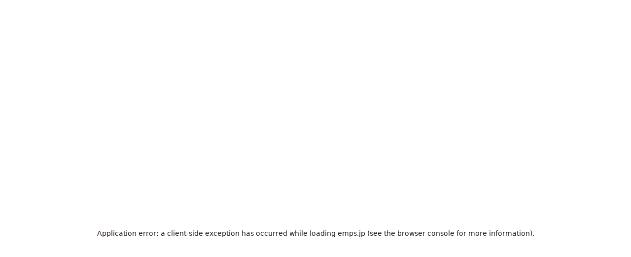

--- FILE ---
content_type: text/html
request_url: https://emps.jp/?jobterms%5B%5D=1378&jobclsf=&job_area=&post_notin=47395&s=
body_size: 20062
content:
<!DOCTYPE html><!--gPK0wzXatUZhzRe4SstYB--><html lang="ja"><head><meta charSet="utf-8"/><meta name="viewport" content="width=device-width, initial-scale=1"/><link rel="preload" as="image" href="/images/common/logo.svg"/><link rel="preload" as="image" href="/images/home/style_img01.jpg"/><link rel="preload" as="image" href="/images/home/style_img02.jpg"/><link rel="preload" as="image" href="/images/home/style_img03.jpg"/><link rel="preload" as="image" href="/images/home/style_img04.jpg"/><link rel="preload" as="image" href="/images/home/style_img05.jpg"/><link rel="preload" as="image" href="/images/home/style_img06.jpg"/><link rel="preload" as="image" href="/images/home/style_img07.jpg"/><link rel="preload" as="image" href="/images/home/style_img08.jpg"/><link rel="preload" as="image" href="/images/home/style_img09.jpg"/><link rel="stylesheet" href="/_next/static/css/87c6833ce3612d85.css" data-precedence="next"/><link rel="stylesheet" href="/_next/static/css/d1f0f6ff58b7f5be.css" data-precedence="next"/><link rel="stylesheet" href="/_next/static/css/688f27aca2036737.css" data-precedence="next"/><link rel="preload" as="script" fetchPriority="low" href="/_next/static/chunks/webpack-24894e532691b75a.js"/><script src="/_next/static/chunks/4bd1b696-f785427dddbba9fb.js" async=""></script><script src="/_next/static/chunks/1255-5dce200a6223daac.js" async=""></script><script src="/_next/static/chunks/main-app-643995a428e50ea0.js" async=""></script><script src="/_next/static/chunks/2619-3c9e02e22d10480a.js" async=""></script><script src="/_next/static/chunks/1356-2781a4650b353fb8.js" async=""></script><script src="/_next/static/chunks/app/layout-ae6cb9a3cdccc866.js" async=""></script><script src="/_next/static/chunks/375-2a014a271475f89b.js" async=""></script><script src="/_next/static/chunks/6200-b79ca3c978133b48.js" async=""></script><script src="/_next/static/chunks/app/page-7713cd58b222892f.js" async=""></script><link rel="preload" href="/images/home/mv_img01_sp.jpg" as="image"/><link rel="preload" as="image" href="/images/home/style_img10.jpg"/><link rel="preload" as="image" href="https://emps.g.kuroco-img.app/v=1765325896/files/topics/1552_ext_7_0.png"/><link rel="preload" as="image" href="https://emps.g.kuroco-img.app/v=1765325369/files/topics/1551_ext_7_0.png"/><link rel="preload" as="image" href="https://emps.g.kuroco-img.app/v=1765325294/files/topics/1550_ext_7_0.png"/><link rel="preload" as="image" href="https://emps.g.kuroco-img.app/v=1765325806/files/topics/1553_ext_7_0.png"/><link rel="preload" as="image" href="/images/home/useful_icon01.svg"/><link rel="preload" as="image" href="/images/home/useful_icon02.svg"/><link rel="preload" as="image" href="/images/home/useful_icon03.svg"/><link rel="preload" as="image" href="/images/home/useful_icon04.svg"/><link rel="preload" as="image" href="/images/home/useful_icon05.svg"/><link rel="preload" as="image" href="/images/home/useful_icon06.svg"/><link rel="preconnect" href="https://fonts.googleapis.com"/><link rel="preconnect" href="https://fonts.gstatic.com" crossorigin=""/><title>教育機関専門の就職・転職サービス  EMPS（Educational Man Power Service）</title><meta name="description" content="全国の私学・塾に特化した教員求人・派遣情報サイト。転職や非常勤・派遣のお仕事探しを無料サポートし、教育現場での安心キャリア形成を応援します。"/><link rel="icon" href="/favicon.ico" type="image/x-icon" sizes="32x32"/><link href="https://fonts.googleapis.com/css2?family=Noto+Sans+JP:wght@100..900&amp;family=Montserrat:ital,wght@0,100..900;1,100..900&amp;family=Roboto:ital,wght@0,100..900;1,100..900&amp;display=swap" rel="stylesheet"/><script id="google-tag-manager">(function(w,d,s,l,i){w[l]=w[l]||[];w[l].push({'gtm.start':
new Date().getTime(),event:'gtm.js'});var f=d.getElementsByTagName(s)[0],
j=d.createElement(s),dl=l!='dataLayer'?'&l='+l:'';j.async=true;j.src=
'https://www.googletagmanager.com/gtm.js?id='+i+dl;f.parentNode.insertBefore(j,f);
})(window,document,'script','dataLayer','GTM-KPCBFWG');</script><script src="/_next/static/chunks/polyfills-42372ed130431b0a.js" noModule=""></script></head><body cz-shortcut-listen="true"><div hidden=""><!--$--><!--/$--></div><noscript><iframe src="https://www.googletagmanager.com/ns.html?id=GTM-KPCBFWG" height="0" width="0" style="display:none;visibility:hidden"></iframe></noscript><header id="header" class="Header_p-header__GTje6 "><div class="Header_p-header__logo__zgoUm"><a href="/"><img alt="Educational Man Power Service" width="200" height="60" decoding="async" data-nimg="1" style="color:transparent" src="/images/common/logo.svg"/><span class="Header_p-header__logo-txt__oeYdY">教育機関専門の<br/>就職・転職サービス</span></a></div><div class="Header_global-nav__ufBx2 "><nav><div class="Header_global-nav__top__lZUaw"><a class="btn btn-arrow btn-gradient btn-register" href="/register/">新規会員登録</a><a class="btn btn-arrow btn-gradient btn-search Header_btn-search__kU7i4" href="/job-search/">求人詳細検索</a><a class="btn btn-arrow btn-arrow--dark" href="/view/">最近閲覧した求人</a><a class="btn btn-arrow btn-arrow--dark" href="/favorite/">気になる求人一覧</a></div><ul class="Header_nav-list__UbUXz"><li><a class="Header_nav-link__vy2nW" href="/use/">サイトの使い方</a></li><li><a class="Header_nav-link__vy2nW" href="/about/">EMPSについて</a></li><li><a class="Header_nav-link__vy2nW" href="/job/">求人一覧</a></li><li><a class="Header_nav-link__vy2nW" href="/content/">お役立ちコンテンツ</a></li><li><a class="Header_nav-link__vy2nW" href="/reference/">各種お問い合わせ</a></li><li><a class="Header_nav-link__vy2nW" href="/recruiter/">ご採用担当者様へ</a></li></ul><div class="Header_global-nav__for__nklWl c-for"><div class="c-for__area"><h2 class="hline01 --fs-small">求人掲載を行いたい<br class="xl"/>教育機関・企業・団体様へ</h2><p class="text-center"><a class="btn btn-arrow" href="/recruiter/">詳細はこちら</a></p></div></div><div class="Header_global-nav__bottom__ys3gv"><div class="Footer_p-footer__logo__gS5zF"><img alt="EMPS" loading="lazy" width="150" height="45" decoding="async" data-nimg="1" style="color:transparent" src="/images/common/logo.svg"/></div><div class="Footer_p-footer__info__UrXS3"><p class="Footer_p-footer__info-office__F8gwp">東京本社</p><p class="Footer_p-footer__info-tel__Ba7KV"><a href="tel:0344462603">TEL：<!-- -->03-4446-2603</a></p><p class="Footer_p-footer__info-txt__YXVod">〒151-0053<br/>東京都渋谷区代々木1-35-4 代々木クリスタルビル５階</p><p class="Footer_p-footer__info-map__dyEpN"><a href="https://maps.app.goo.gl/Y85ETaxxPgkLN1Zu9" target="_blank" rel="noopener noreferrer">google mapはこちら</a></p><ul class="Footer_p-footer__sns__gjTn0"><li><a href="https://lin.ee/mMOJwuE" target="_blank" rel="noopener noreferrer"><img alt="LINE" loading="lazy" width="32" height="32" decoding="async" data-nimg="1" style="color:transparent" src="/images/common/icon_line.svg"/></a></li><li><a href="https://x.com/empsist" target="_blank" rel="noopener noreferrer"><img alt="X" loading="lazy" width="32" height="32" decoding="async" data-nimg="1" style="color:transparent" src="/images/common/icon_x.svg"/></a></li><li><a href="https://www.facebook.com/empsist" target="_blank" rel="noopener noreferrer"><img alt="Facebook" loading="lazy" width="32" height="32" decoding="async" data-nimg="1" style="color:transparent" src="/images/common/icon_face.svg"/></a></li></ul></div><div class="Footer_p-footer__info__UrXS3"><p class="Footer_p-footer__info-office__F8gwp">大阪支社</p><p class="Footer_p-footer__info-tel__Ba7KV"><a href="tel:0661238333">TEL：06-6123-8333</a></p><p class="Footer_p-footer__info-txt__YXVod">〒530-0047<br/>大阪府大阪市北区西天満5-16-3 西天満ファイブビル803</p><p class="Footer_p-footer__info-map__dyEpN"><a href="https://maps.app.goo.gl/EjNzpaiUmCeiMmNA6" target="_blank" rel="noopener noreferrer">google mapはこちら</a></p><ul class="Footer_p-footer__sns__gjTn0"><li><a href="https://lin.ee/RCHVGVK" target="_blank" rel="noopener noreferrer"><img alt="LINE" loading="lazy" width="32" height="32" decoding="async" data-nimg="1" style="color:transparent" src="/images/common/icon_line.svg"/></a></li><li><a href="https://x.com/empsist_w" target="_blank" rel="noopener noreferrer"><img alt="X" loading="lazy" width="32" height="32" decoding="async" data-nimg="1" style="color:transparent" src="/images/common/icon_x.svg"/></a></li><li><a href="https://www.instagram.com/empsist_w" target="_blank" rel="noopener noreferrer"><img alt="Instagram" loading="lazy" width="32" height="32" decoding="async" data-nimg="1" style="color:transparent" src="/images/common/icon_insta.svg"/></a></li></ul></div></div></nav><ul class="Header_p-header__info__W9wyA"><li><p class="Header_p-header__info-txt__drfzH">東京本社</p><p class="Header_p-header__info-tel__O01tE"><a href="tel:0344462603">03-4446-2603</a></p></li><li><p class="Header_p-header__info-txt__drfzH">大阪支社</p><p class="Header_p-header__info-tel__O01tE"><a href="tel:0661238333">06-6123-8333</a></p></li></ul></div><nav class="Header_p-header__action__alQ6H"><a class="Header_p-header__btn__LWCvW undefined" href="/job-search/"><span class="Header_p-header__btn-search__SmxDL"></span><span class="Header_p-header__btn-txt__NwEqD">詳細検索</span></a><button class="Header_p-header__btn__LWCvW Header_hamburger-box__Ugabd undefined " aria-label="メニューを開く"><span class="Header_hamburger-inner__k_lEt"></span><span class="Header_p-header__btn-txt__NwEqD">メニュー</span></button></nav></header><h1 hidden="">教育機関専門の就職・転職サービス</h1><a class="btn btn-search-fixed is-show" href="/job-search/">求人を探す</a><div class="Home_p-mv__h1FZ5 undefined"><div class="swiper"><div class="swiper-wrapper"><div class="swiper-slide Home_p-mv__item__sTkGH undefined"><div class="Home_p-mv__info__5xvx5"><h2 class="Home_p-mv__ttl__JQnPY"><img alt="EMPS" loading="lazy" width="200" height="60" decoding="async" data-nimg="1" style="color:transparent" src="/images/home/logo_img.svg"/><small>で</small><br/><span class="Home_c-indent__b_Q54 c-indent">「教える」</span>を仕事に。</h2><p class="Home_p-mv__txt__pzCpc">教育業界専門だから見つかる、<br/>理想的な教師・講師の仕事</p></div><div class="Home_p-mv__img__dwMCJ"><picture><source media="(min-width: 768px)" srcSet="/images/home/mv_img01.jpg"/><img alt="" width="768" height="600" decoding="async" data-nimg="1" style="color:transparent" src="/images/home/mv_img01_sp.jpg"/></picture></div></div></div></div></div><div id="homeSearch" class="Home_p-search__bN0Oo"><div class="container"><div class="Home_search-box__gPqgS"><h3 class="Home_search-box__legend___YgIJ">簡単にお仕事を検索！</h3><form><div class="Home_search-box__row__Qt01o"><div class="Home_search-box__group__no3k5"><div class="Home_search-select__rQh6a Home_select-location__kS8cw"><div class="select-box"><div class="select-box__placeholder ">地域を選ぶ</div></div></div><span class="Home_search-box__plus__UzfY6 d-none d-md-block"></span><div class="Home_search-select__rQh6a Home_select-job__ReQr0"><div class="select-box"><div class="select-box__placeholder ">職種</div></div></div><span class="Home_search-box__plus__UzfY6 d-none d-md-block"></span><div class="Home_search-select__rQh6a Home_select-work__SshM9"><div class="select-box"><div class="select-box__placeholder ">勤務形態</div></div></div></div><div class="Home_search-box__col___U3og"><button type="submit" class="btn btn-arrow btn-gradient Home_btn-gradient__Gws7b"><span class="d-none d-lg-inline">絞り込み</span>検索</button><p class="Home_search-box__other___Nkn3"><a class="Home_search-box__link__LUbMF" href="/job-search/">詳細条件で探す</a></p></div></div></form></div><p class="Home_p-search__txt__CTUZ_">EMPSは、教育業界に特化した求人サイトです。<br/>全国2,500社以上の私立学校や学習塾、予備校の教師・講師・事務職など多様な求人情報を掲載。</p></div></div><div class="Home_p-point___K3L3"><div class="container"><h2 class="Home_p-point__ttl__eo4NS">選ばれている<span class="Home_num__5MaQP">3</span>つの理由</h2><ul class="Home_p-point__list__9mFR1"><li class="Home_point-card__5N0Uy"><div class="Home_point-card__wrap__ykdyR"><div class="Home_point-card__img__gwFU8"><picture><source media="(min-width: 768px)" srcSet="/images/home/point_img01.jpg"/><img alt="教育業界トップクラスの求人掲載数！私学求人数2,800件以上" loading="lazy" width="316" height="188" decoding="async" data-nimg="1" style="color:transparent" src="/images/home/point_img01_sp.jpg"/></picture></div><div class="Home_point-card__head__FSclg"><p class="Home_point-card__label__I5Ozb">POINT</p><h3 class="Home_point-card__ttl__t1uPd"><small>教育業界トップクラスの<br class="d-md-none"/>求人掲載数！</small><br/>私学求人数2,800件以上</h3></div></div><p class="Home_point-card__txt__hcJRv">私立学校・塾・予備校など教育機関からの信頼を集め、常時約500件以上の求人を掲載。希望に合った仕事が見つかります。</p></li><li class="Home_point-card__5N0Uy"><div class="Home_point-card__wrap__ykdyR"><div class="Home_point-card__img__gwFU8"><picture><source media="(min-width: 768px)" srcSet="/images/home/point_img02.jpg"/><img alt="30年以上の実績と豊富なノウハウで専門サポート" loading="lazy" width="316" height="188" decoding="async" data-nimg="1" style="color:transparent" src="/images/home/point_img02_sp.jpg"/></picture></div><div class="Home_point-card__head__FSclg"><p class="Home_point-card__label__I5Ozb">POINT</p><h3 class="Home_point-card__ttl__t1uPd">30年以上の実績と<br/>豊富なノウハウで<br class="d-md-none"/>専門サポート</h3></div></div><p class="Home_point-card__txt__hcJRv">独自のノウハウで、スキルや希望に合う条件をご提案。条件を照合し、定着率の高い就業をサポートします。</p></li><li class="Home_point-card__5N0Uy"><div class="Home_point-card__wrap__ykdyR"><div class="Home_point-card__img__gwFU8"><picture><source media="(min-width: 768px)" srcSet="/images/home/point_img03.jpg"/><img alt="教育業界に特化した最新求人をお届け" loading="lazy" width="316" height="188" decoding="async" data-nimg="1" style="color:transparent" src="/images/home/point_img03_sp.jpg"/></picture></div><div class="Home_point-card__head__FSclg"><p class="Home_point-card__label__I5Ozb">POINT</p><h3 class="Home_point-card__ttl__t1uPd">教育業界に特化した<br/>最新求人をお届け</h3></div></div><p class="Home_point-card__txt__hcJRv">日々更新される求人情報を、電話やメール・SMSでコーディネーターがご案内。スムーズに最新情報をチェックできます。</p></li></ul><p class="text-center"><a class="btn btn-arrow" href="/about/">EMPSについて</a></p></div></div><div class="Home_p-osusume__4GgTa"><h2 class="hline01">おすすめ求人</h2><p class="loader mt-0"></p></div><div class="Home_p-work__Nbdxu"><div class="container"><h2 class="hline01 text-center">働き方から探す</h2><ul class="Home_p-work__list__M94T5"><li><a class="Home_style-item__YM6Fp" href="/job/?ext_15=1&amp;ext_15=5"><span class="Home_style-item__img__Uk83T"><img src="/images/home/style_img01.jpg" alt="専任教諭・正社員"/></span><span class="Home_style-item__name___cTxt">専任教諭・正社員</span></a></li><li><a class="Home_style-item__YM6Fp" href="/job/?ext_4=7&amp;ext_4=8"><span class="Home_style-item__img__Uk83T"><img src="/images/home/style_img02.jpg" alt="週1・2日勤務"/></span><span class="Home_style-item__name___cTxt">週1・2日勤務</span></a></li><li><a class="Home_style-item__YM6Fp" href="/job/?ext_4=20&amp;ext_4=21"><span class="Home_style-item__img__Uk83T"><img src="/images/home/style_img03.jpg" alt="Wワーク・副業可"/></span><span class="Home_style-item__name___cTxt">Wワーク・副業可</span></a></li><li><a class="Home_style-item__YM6Fp" href="/job/?ext_4=22&amp;ext_4=23"><span class="Home_style-item__img__Uk83T"><img src="/images/home/style_img04.jpg" alt="新卒・第二新卒可"/></span><span class="Home_style-item__name___cTxt">新卒・第二新卒可</span></a></li><li><a class="Home_style-item__YM6Fp" href="/job/?ext_4=25&amp;ext_4=26"><span class="Home_style-item__img__Uk83T"><img src="/images/home/style_img05.jpg" alt="未経験・ブランク可"/></span><span class="Home_style-item__name___cTxt">未経験・ブランク可</span></a></li><li><a class="Home_style-item__YM6Fp" href="/job/?ext_4=36"><span class="Home_style-item__img__Uk83T"><img src="/images/home/style_img06.jpg" alt="即日/急募採用"/></span><span class="Home_style-item__name___cTxt">即日/急募採用</span></a></li><li><a class="Home_style-item__YM6Fp" href="/job/?ext_4=29"><span class="Home_style-item__img__Uk83T"><img src="/images/home/style_img07.jpg" alt="シニア活躍"/></span><span class="Home_style-item__name___cTxt">シニア活躍</span></a></li><li><a class="Home_style-item__YM6Fp" href="/job/?ext_4=12"><span class="Home_style-item__img__Uk83T"><img src="/images/home/style_img08.jpg" alt="平日のみ"/></span><span class="Home_style-item__name___cTxt">平日のみ</span></a></li><li><a class="Home_style-item__YM6Fp" href="/job/?ext_4=6"><span class="Home_style-item__img__Uk83T"><img src="/images/home/style_img09.jpg" alt="午後のみ"/></span><span class="Home_style-item__name___cTxt">午後のみ</span></a></li><li><a class="Home_style-item__YM6Fp" href="/job/?ext_4=30"><span class="Home_style-item__img__Uk83T"><img src="/images/home/style_img10.jpg" alt="採用実績あり"/></span><span class="Home_style-item__name___cTxt">採用実績あり</span></a></li></ul><p class="Home_center-right__evcGT center-right"><a class="btn text-link" href="/job-search/">他の条件から探す</a></p></div></div><div class="Home_p-useful__roz9K"><div class="container"><div class="Home_p-useful__box__GEHNU"><h2 class="Home_p-useful__head__m4S7u">お役立ちコンテンツ</h2><div class="Home_p-useful__body__5faWJ"><ul class="Home_p-useful__list__fj6n1"><li><a class="useful-card hover" href="/content/3230/"><div class="useful-card__img"><img alt="小学校プログラミング教育完全ガイド2025年版｜生成AI時代の学びと実践方法" loading="lazy" width="317" height="200" decoding="async" data-nimg="1" style="color:transparent" src="https://emps.g.kuroco-img.app/v=1768975830/files/topics/3230_ext_2_0.jpg"/></div><div class="useful-card__info"><p class="useful-card__date">2026/1/21</p><p class="useful-card__txt">小学校プログラミング教育完全ガイド2025年版｜生成AI時代の学びと実践方法</p><p class="useful-card__tags"><span>教師のお仕事</span></p></div></a></li><li><a class="useful-card hover" href="/content/38/"><div class="useful-card__img"><img alt="専任講師とは" loading="lazy" width="317" height="200" decoding="async" data-nimg="1" style="color:transparent" src="https://emps.g.kuroco-img.app/v=1761269883/files/topics/38_ext_2_0.jpg"/></div><div class="useful-card__info"><p class="useful-card__date">2025/10/24</p><p class="useful-card__txt">専任講師とは</p><p class="useful-card__tags"><span>講師のお仕事</span></p></div></a></li><li><a class="useful-card hover" href="/content/39/"><div class="useful-card__img"><img alt="予備校講師とは" loading="lazy" width="317" height="200" decoding="async" data-nimg="1" style="color:transparent" src="https://emps.g.kuroco-img.app/v=1761270308/files/topics/39_ext_2_0.jpg"/></div><div class="useful-card__info"><p class="useful-card__date">2025/10/24</p><p class="useful-card__txt">予備校講師とは</p><p class="useful-card__tags"><span>講師のお仕事</span></p></div></a></li></ul><p class="Home_p-useful__more__vgXxu d-none d-md-block"><a href="/content/" class="btn text-link">お役立ちコンテンツ一覧</a></p><ul class="Home_p-useful__nav__aqqjO"><li><a href="/content/31/"><span class="Home_icon__4p5VY"><img src="/images/home/useful_icon01.svg" alt="教員になるには"/></span>教員になるには</a></li><li><a href="/content/37/"><span class="Home_icon__4p5VY"><img src="/images/home/useful_icon02.svg" alt="家庭教師とは"/></span>家庭教師とは</a></li><li><a href="/content/146/"><span class="Home_icon__4p5VY"><img src="/images/home/useful_icon03.svg" alt="履歴書・自己PRの書き方"/></span>履歴書・<br class="d-md-none"/>自己PRの書き方</a></li><li><a href="/content/28/"><span class="Home_icon__4p5VY"><img src="/images/home/useful_icon04.svg" alt="教員の面接対策"/></span>教員の面接対策</a></li><li><a href="/content/32/"><span class="Home_icon__4p5VY"><img src="/images/home/useful_icon05.svg" alt="教員免許/採用試験"/></span>教員免許/<br class="d-md-none"/>採用試験</a></li><li><a href="/voice/"><span class="Home_icon__4p5VY"><img src="/images/home/useful_icon06.svg" alt="インタビュー"/></span>インタビュー</a></li></ul></div></div><nav class="Home_p-useful__links__8b5od"><a class="Home_p-useful__link__f_QKp" href="/use/"><span class="Home_p-useful__link-img__GGnmc"><picture><source media="(min-width: 768px)" srcSet="/images/home/nav_img01.jpg"/><img src="/images/home/nav_img01_sp.jpg" alt="サイトの使い方"/></picture></span><span class="Home_p-useful__link-txt__7Sksg">サイトの使い方</span></a><a class="Home_p-useful__link__f_QKp" href="/about/lesson/"><span class="Home_p-useful__link-img__GGnmc"><picture><source media="(min-width: 768px)" srcSet="/images/home/nav_img02.jpg"/><img src="/images/home/nav_img02_sp.jpg" alt="模擬授業トレーニング"/></picture></span><span class="Home_p-useful__link-txt__7Sksg">模擬授業<br class="d-md-none"/>トレーニング</span></a><a class="Home_p-useful__link__f_QKp" href="/reference/faq/"><span class="Home_p-useful__link-img__GGnmc"><picture><source media="(min-width: 768px)" srcSet="/images/home/nav_img03.jpg"/><img src="/images/home/nav_img03_sp.jpg" alt="よくあるご質問"/></picture></span><span class="Home_p-useful__link-txt__7Sksg">よくある<br class="d-md-none"/>ご質問</span></a></nav></div></div><div class="Home_p-voice__TGAJl"><div class="container"><h2 class="hline01 text-center">利用者様の声</h2><div class="Home_p-voice__slider__ZC9A9"><div class="swiper"><div class="swiper-wrapper"><div class="swiper-slide Home_voice-item__3A4hQ"><a class="hover" href="/voice/1552/"><div class="Home_voice-item__head__PIG8x"><div><div class="Home_voice-item__img__p2KBs"><img src="https://emps.g.kuroco-img.app/v=1765325896/files/topics/1552_ext_7_0.png" alt="A.Y先生"/></div><p class="Home_voice-item__name__mm7oB">30代</p></div><div><h3 class="Home_voice-item__ttl__5aqsC">徹底したヒアリングのおかげで納得のいく転職活動ができました！</h3></div></div><div class="Home_voice-item__body__FkchO">イストさんには雰囲気の良い学校を紹介して頂き、充実した毎日を送れています。前職での悩みや転職における希望などを担当のエージェントさんに丁寧に聞いて頂いたことで、納得のいく形で転職活動を進めることができました。また、こちらのアクションにも迅速に対応して頂いたこともとても心強かったです。</div></a></div><div class="swiper-slide Home_voice-item__3A4hQ"><a class="hover" href="/voice/1551/"><div class="Home_voice-item__head__PIG8x"><div><div class="Home_voice-item__img__p2KBs"><img src="https://emps.g.kuroco-img.app/v=1765325369/files/topics/1551_ext_7_0.png" alt="M.M先生"/></div><p class="Home_voice-item__name__mm7oB">20代</p></div><div><h3 class="Home_voice-item__ttl__5aqsC">初めての就職活動。頼もしいアドバイスに助けられた。</h3></div></div><div class="Home_voice-item__body__FkchO">応募する学校を選ぶ際、こちらの希望を細かく聞いて、条件に合った学校を多く紹介して頂きました。初めての教員としての就職活動でしたが、どのような点を重視して応募すると良いかを教えて頂けたので、選びやすかったです。求人が出てすぐに紹介して頂けたことも頼もしく思いました。面接をする際もどのような事を聞かれる…</div></a></div><div class="swiper-slide Home_voice-item__3A4hQ"><a class="hover" href="/voice/1550/"><div class="Home_voice-item__head__PIG8x"><div><div class="Home_voice-item__img__p2KBs"><img src="https://emps.g.kuroco-img.app/v=1765325294/files/topics/1550_ext_7_0.png" alt="C.Y先生"/></div><p class="Home_voice-item__name__mm7oB">20代</p></div><div><h3 class="Home_voice-item__ttl__5aqsC">様々なコーディネーターの方とのやりとりを経てついに。</h3></div></div><div class="Home_voice-item__body__FkchO">イストのコーディネーターの方とは、登録してから沢山の方に細かいところまでサポートしていただきました。いつもありがとうございます！</div></a></div><div class="swiper-slide Home_voice-item__3A4hQ"><a class="hover" href="/voice/1553/"><div class="Home_voice-item__head__PIG8x"><div><div class="Home_voice-item__img__p2KBs"><img src="https://emps.g.kuroco-img.app/v=1765325806/files/topics/1553_ext_7_0.png" alt="W.M先生"/></div><p class="Home_voice-item__name__mm7oB">70代</p></div><div><h3 class="Home_voice-item__ttl__5aqsC">根気強く私の希望に耳を傾けてくれたことに感謝。</h3></div></div><div class="Home_voice-item__body__FkchO">現在、イストさんに紹介を頂きました中高等科に週2日で勤務、高3クラスを担当しております。担当してくれたN様には　根気強く私の希望に耳を傾けていただき感謝の気持ちでいっぱいです。イスト様のご発展を心より願っております。</div></a></div></div></div><div class="Home_p-voice__slider-nav___XVvW"><div class="Home_p-voice__slider-prev__TDd02"></div><div class="Home_swiper-pagination___p4NN"></div><div class="Home_p-voice__slider-next__0dBXK"></div></div></div><div class="center-right"><a class="btn text-link" href="/voice/">他の利用者様の声を見る</a></div></div></div><div class="Home_p-step__Tx6Kj"><div class="container"><div class="Home_p-step__head__oRXsK"><h2 class="hline01 mb-0">採用の流れ</h2><p class="Home_p-step__head-sub__hz3PE">プロが直接サポート！</p></div><div class="Home_p-step__scroll__g1PtY"><div class="Home_p-step__scroll-wrap__2Ldc8"><ul class="Home_p-step__list__SIjRr"><li class="Home_p-step__list-item__QI1WA"><div class="Home_p-step__list-head__AAM78 fixHeightChild-head"><span class="Home_p-step__list-number__oGcXw "><small>STEP</small> <!-- -->01</span></div><h3 class="Home_p-step__list-ttl__bEbLo fixHeightChild-ttl">無料会員登録</h3><p class="Home_p-step__list-desc__50Vxh">本サイトの「<a class="c-link" href="/register/">新規会員登録</a>」より簡単登録。対面での登録手続きも可能です。</p></li><li class="Home_p-step__list-item__QI1WA"><div class="Home_p-step__list-head__AAM78 fixHeightChild-head"><span class="Home_p-step__list-number__oGcXw "><small>STEP</small> <!-- -->02</span></div><h3 class="Home_p-step__list-ttl__bEbLo fixHeightChild-ttl"><span><span class="letter-n-80">Web・対面ヒアリング</span><br/>＆お仕事紹介</span></h3><p class="Home_p-step__list-desc__50Vxh">弊社コーディネーターによる詳細なご希望のヒアリング後、求人のご案内を致します。</p></li><li class="Home_p-step__list-item__QI1WA"><div class="Home_p-step__list-head__AAM78 fixHeightChild-head"><span class="Home_p-step__list-number__oGcXw "><small>STEP</small> <!-- -->03</span></div><h3 class="Home_p-step__list-ttl__bEbLo fixHeightChild-ttl">希望するお仕事に<br/>エントリ</h3><p class="Home_p-step__list-desc__50Vxh">求人ご案内メールや当Webサイト「<a class="c-link" href="/job/">求人一覧</a>」からもご希望の求人にエントリ。</p></li><li class="Home_p-step__list-item__QI1WA"><div class="Home_p-step__list-head__AAM78 fixHeightChild-head"><span class="Home_p-step__list-number__oGcXw "><small>STEP</small> <!-- -->04</span></div><h3 class="Home_p-step__list-ttl__bEbLo fixHeightChild-ttl">採用・就業までの<br/>サポート</h3><p class="Home_p-step__list-desc__50Vxh">派遣先・就業先が決まるまで、あらゆるサポート体制を用意しております。</p></li><li class="Home_p-step__list-item__QI1WA"><div class="Home_p-step__list-head__AAM78 fixHeightChild-head"><span class="Home_p-step__list-number__oGcXw Home_--fs-medium__PTEY3"> <!-- -->内定</span></div><h3 class="Home_p-step__list-ttl__bEbLo fixHeightChild-ttl">お仕事スタート</h3><p class="Home_p-step__list-desc__50Vxh">勤務開始後も責任を持ちサポート致しますのでご安心ください！</p></li></ul></div></div></div></div><div class="Home_p-news__Ps3EO"><div class="container"><div class="Home_p-news__wrap__7lNdT"><div class="Home_p-news__head__ilzKl"><h2 class="hline01 --fs-small">お知らせ</h2></div><div class="Home_p-news__body__FSR8y"><ul class="c-news news-list Home_c-news__R7J4v"><li><a class="news-item" href="/news/3235/"><div class="news-item__head"><p class="news-date">2026/1/21</p><span class="news-status">NEW</span><p class="news-cates"><span>アップデート情報</span></p></div><div class="news-item__body"><h3 class="news-item__ttl">記事追加｜小学校プログラミング教育完全ガイド2025年版｜生成AI時代の学びと実践方法</h3></div></a></li><li><a class="news-item" href="/news/1491/"><div class="news-item__head"><p class="news-date">2025/12/4</p><span class="news-status">NEW</span><p class="news-cates"><span>お知らせ</span></p></div><div class="news-item__body"><h3 class="news-item__ttl">冬季休業日のお知らせ</h3></div></a></li><li><a class="news-item" href="/news/1181/"><div class="news-item__head"><p class="news-date">2025/12/1</p><span class="news-status">NEW</span><p class="news-cates"><span>お知らせ</span></p></div><div class="news-item__body"><h3 class="news-item__ttl">ホームページリニューアルのお知らせ</h3></div></a></li></ul><div class="center-right"><a class="btn text-link" href="/news/">過去のお知らせを見る</a></div></div></div></div></div><div class="p-for c-for"><div class="inner"><div class="c-for__area"><h2 class="hline01 --fs-small">求人掲載を行いたい<br class="sp"/>教育機関・企業・団体様へ</h2><p class="text-center"><a href="/recruiter/" class="btn btn-arrow">詳細はこちら</a></p></div></div></div><!--$--><!--/$--><footer id="footer" class="Footer_p-footer__Y3j1_"><div class="Footer_p-footer__cta__9Npw4"><div class="container"><a class="Footer_p-footer__cta-wrap__vUPA0" href="/register/"><p class="Footer_p-footer__cta-sub__TTJxJ">教育業界専門だから見つかる、理想の仕事</p><h3 class="Footer_p-footer__cta-ttl__kyTrG">無料会員登録で今すぐ簡単応募</h3></a></div></div><div class="Footer_p-footer__area__42lHh"><div class="container Footer_p-footer__area-wrap__UH90J"><div class="Footer_p-footer__area-item__8mXpV"><h2 class="Footer_p-footer__area-ttl__ukthg">エリア</h2><div class="Footer_p-footer__area-region__2CeHe"><div class="Footer_p-footer__area-name__e3haj"><a href="/job/?s=北海道">北海道</a></div><ul class="Footer_p-footer__area-pref__va1ia"></ul></div><div class="Footer_p-footer__area-region__2CeHe"><div class="Footer_p-footer__area-name__e3haj"><a href="/job/?s=東北">東北</a></div><ul class="Footer_p-footer__area-pref__va1ia"><li><a href="/job/?s=青森県">青森県</a></li><li><a href="/job/?s=岩手県">岩手県</a></li><li><a href="/job/?s=宮城県">宮城県</a></li><li><a href="/job/?s=秋田県">秋田県</a></li><li><a href="/job/?s=山形県">山形県</a></li><li><a href="/job/?s=福島県">福島県</a></li></ul></div><div class="Footer_p-footer__area-region__2CeHe"><div class="Footer_p-footer__area-name__e3haj"><a href="/job/?s=関東">関東</a></div><ul class="Footer_p-footer__area-pref__va1ia"><li><a href="/job/?s=茨城県">茨城県</a></li><li><a href="/job/?s=栃木県">栃木県</a></li><li><a href="/job/?s=群馬県">群馬県</a></li><li><a href="/job/?s=埼玉県">埼玉県</a></li><li><a href="/job/?s=千葉県">千葉県</a></li><li><a href="/job/?s=東京都">東京都</a></li><li><a href="/job/?s=神奈川県">神奈川県</a></li></ul></div><div class="Footer_p-footer__area-region__2CeHe"><div class="Footer_p-footer__area-name__e3haj"><a href="/job/?s=中部">中部</a></div><ul class="Footer_p-footer__area-pref__va1ia"><li><a href="/job/?s=新潟県">新潟県</a></li><li><a href="/job/?s=富山県">富山県</a></li><li><a href="/job/?s=石川県">石川県</a></li><li><a href="/job/?s=福井県">福井県</a></li><li><a href="/job/?s=山梨県">山梨県</a></li><li><a href="/job/?s=長野県">長野県</a></li><li><a href="/job/?s=岐阜県">岐阜県</a></li><li><a href="/job/?s=静岡県">静岡県</a></li><li><a href="/job/?s=愛知県">愛知県</a></li></ul></div><div class="Footer_p-footer__area-region__2CeHe"><div class="Footer_p-footer__area-name__e3haj"><a href="/job/?s=近畿">近畿</a></div><ul class="Footer_p-footer__area-pref__va1ia"><li><a href="/job/?s=京都府">京都府</a></li><li><a href="/job/?s=大阪府">大阪府</a></li><li><a href="/job/?s=兵庫県">兵庫県</a></li><li><a href="/job/?s=奈良県">奈良県</a></li><li><a href="/job/?s=和歌山県">和歌山県</a></li><li><a href="/job/?s=滋賀県">滋賀県</a></li><li><a href="/job/?s=三重県">三重県</a></li></ul></div><div class="Footer_p-footer__area-region__2CeHe"><div class="Footer_p-footer__area-name__e3haj"><a href="/job/?s=中国">中国</a></div><ul class="Footer_p-footer__area-pref__va1ia"><li><a href="/job/?s=鳥取県">鳥取県</a></li><li><a href="/job/?s=島根県">島根県</a></li><li><a href="/job/?s=岡山県">岡山県</a></li><li><a href="/job/?s=広島県">広島県</a></li><li><a href="/job/?s=山口県">山口県</a></li></ul></div><div class="Footer_p-footer__area-region__2CeHe"><div class="Footer_p-footer__area-name__e3haj"><a href="/job/?s=四国">四国</a></div><ul class="Footer_p-footer__area-pref__va1ia"><li><a href="/job/?s=徳島県">徳島県</a></li><li><a href="/job/?s=香川県">香川県</a></li><li><a href="/job/?s=愛媛県">愛媛県</a></li><li><a href="/job/?s=高知県">高知県</a></li></ul></div><div class="Footer_p-footer__area-region__2CeHe"><div class="Footer_p-footer__area-name__e3haj"><a href="/job/?s=九州">九州</a></div><ul class="Footer_p-footer__area-pref__va1ia"><li><a href="/job/?s=福岡県">福岡県</a></li><li><a href="/job/?s=佐賀県">佐賀県</a></li><li><a href="/job/?s=長崎県">長崎県</a></li><li><a href="/job/?s=熊本県">熊本県</a></li><li><a href="/job/?s=大分県">大分県</a></li><li><a href="/job/?s=宮崎県">宮崎県</a></li><li><a href="/job/?s=鹿児島県">鹿児島県</a></li><li><a href="/job/?s=沖縄県">沖縄県</a></li></ul></div></div><div class="Footer_p-footer__area-item__8mXpV Footer_--related__ixN2V"><h2 class="Footer_p-footer__area-ttl__ukthg">関連情報</h2><ul class="Footer_p-footer__area-links__p_R4R"><li><a href="/job/?s=英語">英語</a></li><li><a href="/job/?s=社会">社会</a></li><li><a href="/job/?s=理科">理科</a></li><li><a href="/job/?s=数学">数学</a></li><li><a href="/job/?s=国語">国語</a></li><li><a href="/job/?s=その他教科">その他教科</a></li><li><a href="/job/?s=教員">教員</a></li><li><a href="/job/?s=学校事務">学校事務</a></li><li><a href="/job/?s=情報">情報</a></li><li><a href="/job/?s=家庭科">家庭科</a></li><br class="pc"/><li><a href="/job/?s=技術">技術</a></li><li><a href="/job/?s=養護講師（免許不問）">養護講師（免許不問）</a></li><li><a href="/job/?s=小学校">小学校</a></li><li><a href="/job/?s=保健体育">保健体育</a></li><li><a href="/job/?s=音楽">音楽</a></li><li><a href="/job/?s=美術">美術</a></li><li><a href="/job/?s=ICT支援員">ICT支援員</a></li><br class="pc"/><li><a href="/job/?s=実習助手">実習助手</a></li><li><a href="/job/?s=司書">司書</a></li><li><a href="/job/?s=カウンセラー">カウンセラー</a></li><li><a href="/job/?s=部活">部活</a></li><li><a href="/job/?s=学童スタッフ">学童スタッフ</a></li><li><a href="/job/?s=その他職種">その他職種</a></li><br class="pc"/><li><a href="/job/?s=学習支援チューター">学習支援チューター</a></li><li><a href="/job/?s=個別指導 ALT">個別指導 ALT</a></li><li><a href="/job/?s=AET塾">AET塾</a></li><li><a href="/job/?s=予備校講師">予備校講師</a></li><li><a href="/job/?s=保育士">保育士</a></li><li><a href="/job/?s=幼稚園">幼稚園</a></li><br class="pc"/><li><a href="/job/?s=日本語教師">日本語教師</a></li><li><a href="/job/?s=添削スタッフ">添削スタッフ</a></li><li><a href="/job/?s=学校支援員">学校支援員</a></li><li><a href="/job/?s=広報">広報</a></li><li><a href="/job/?s=宣伝一般事務経理">宣伝一般事務経理</a></li><br class="pc"/><li><a href="/job/?s=会計事務管理">会計事務管理</a></li><li><a href="/job/?s=運営">運営</a></li><br class="pc"/><li><a href="/job/?s=専任教諭">専任教諭</a></li><li><a href="/job/?s=常勤講師">常勤講師</a></li><li><a href="/job/?s=非常勤講師">非常勤講師</a></li><li><a href="/job/?s=常勤職員">常勤職員</a></li><li><a href="/job/?s=非常勤職員">非常勤職員</a></li><br class="pc"/><li><a href="/job/?s=アルバイト・パート">アルバイト・パート</a></li><li><a href="/job/?s=その他正社員">その他正社員</a></li><li><a href="/job/?s=契約社員">契約社員</a></li><li><a href="/job/?s=教員の転職者活躍中">教員の転職者活躍中</a></li><br class="pc"/><li><a href="/job/?s=英語力を活かす資格を活かす">英語力を活かす資格を活かす</a></li><li><a href="/job/?s=AMのみ">AMのみ</a></li><li><a href="/job/?s=15時退勤">15時退勤</a></li><li><a href="/job/?s=土日祝休">土日祝休</a></li></ul></div></div></div><div class="container"><div class="Footer_p-footer__body__B1ie0"><div class="Footer_p-footer__col__zQfl8 Footer_--col-left___IXck"><div class="Footer_p-footer__logo__gS5zF"><img alt="EMPS" loading="lazy" width="150" height="45" decoding="async" data-nimg="1" style="color:transparent" src="/images/common/logo.svg"/></div><div class="Footer_p-footer__row__BzDBQ"><div class="Footer_p-footer__info__UrXS3"><p class="Footer_p-footer__info-office__F8gwp">東京本社</p><p class="Footer_p-footer__info-tel__Ba7KV"><a href="tel:0344462603">TEL：<!-- -->03-4446-2603</a></p><p class="Footer_p-footer__info-txt__YXVod">〒151-0053<br/>東京都渋谷区代々木1-35-4 代々木クリスタルビル５階</p><p class="Footer_p-footer__info-map__dyEpN"><a href="https://maps.app.goo.gl/Y85ETaxxPgkLN1Zu9" target="_blank" rel="noopener noreferrer">google mapはこちら</a></p><ul class="Footer_p-footer__sns__gjTn0"><li><a href="https://lin.ee/mMOJwuE" target="_blank" rel="noopener noreferrer"><img alt="LINE" loading="lazy" width="32" height="32" decoding="async" data-nimg="1" style="color:transparent" src="/images/common/icon_line.svg"/></a></li><li><a href="https://x.com/empsist" target="_blank" rel="noopener noreferrer"><img alt="X" loading="lazy" width="32" height="32" decoding="async" data-nimg="1" style="color:transparent" src="/images/common/icon_x.svg"/></a></li><li><a href="https://www.facebook.com/empsist" target="_blank" rel="noopener noreferrer"><img alt="Facebook" loading="lazy" width="32" height="32" decoding="async" data-nimg="1" style="color:transparent" src="/images/common/icon_face.svg"/></a></li></ul></div><div class="Footer_p-footer__info__UrXS3"><p class="Footer_p-footer__info-office__F8gwp">大阪支社</p><p class="Footer_p-footer__info-tel__Ba7KV"><a href="tel:0661238333">TEL：06-6123-8333</a></p><p class="Footer_p-footer__info-txt__YXVod">〒530-0047<br/>大阪府大阪市北区西天満5-16-3 西天満ファイブビル803</p><p class="Footer_p-footer__info-map__dyEpN"><a href="https://maps.app.goo.gl/EjNzpaiUmCeiMmNA6" target="_blank" rel="noopener noreferrer">google mapはこちら</a></p><ul class="Footer_p-footer__sns__gjTn0"><li><a href="https://lin.ee/RCHVGVK" target="_blank" rel="noopener noreferrer"><img alt="LINE" loading="lazy" width="32" height="32" decoding="async" data-nimg="1" style="color:transparent" src="/images/common/icon_line.svg"/></a></li><li><a href="https://x.com/empsist_w" target="_blank" rel="noopener noreferrer"><img alt="X" loading="lazy" width="32" height="32" decoding="async" data-nimg="1" style="color:transparent" src="/images/common/icon_x.svg"/></a></li><li><a href="https://www.instagram.com/empsist_w" target="_blank" rel="noopener noreferrer"><img alt="Instagram" loading="lazy" width="32" height="32" decoding="async" data-nimg="1" style="color:transparent" src="/images/common/icon_insta.svg"/></a></li></ul></div></div></div><div class="Footer_p-footer__col__zQfl8 Footer_--col-body__4nOSd"><div class="Footer_p-footer__nav__cYZX7"><ul><li><a href="/use/">サイトの使い方</a></li><li><a href="/about/">EMPSとは（サービス概要<span>）</span></a></li><li><a href="/job-search/">求人検索</a></li><li><a href="/voice/">採用が決まった先生の声</a></li><li><a href="/campaign/">キャンペーン</a></li><li><a href="/news/">お知らせ</a></li></ul><ul><li><a href="/content/">お役立ちコンテンツ</a><ul><li><a href="/content/31/">教員になるには</a></li><li><a href="/content/37/">家庭教師とは</a></li><li><a href="/content/146/">履歴書・自己PRの書き方</a></li><li><a href="/content/28/">教員の面接対策</a></li><li><a href="/content/32/">教員免許/採用試験</a></li><li><a href="/voice/">インタビュー</a></li></ul></li></ul><ul><li><a href="/company/">運営会社</a></li><li><a href="/recruiter/">求人掲載をご希望の教育企業・団体の方へ</a></li><li><a href="/reference/faq/">よくあるご質問</a></li><li><a href="/contact/">お問い合わせ</a></li><li><a href="/pdf/正【取扱職種の範囲等】.pdf" target="_blank" rel="noopener noreferrer">取扱職種の範囲等</a></li><li><a href="/sitemap/">サイトマップ</a></li></ul></div><div class="Footer_p-footer__bnr__VNxDC"><a target="_blank" class="Footer_p-footer__bnr-item__RsIru undefined" href="https://haken.net/?cid=emps-bn"><img alt="代々木進学会バナー" loading="lazy" width="260" height="150" decoding="async" data-nimg="1" style="color:transparent" src="/images/banner/banner2020_260x150_yoshin.jpg"/></a><a class="Footer_p-footer__bnr-item__RsIru" href="/employeerules/"><img alt="EMPS派遣社員就業規則・規定・労使協定書の確認" loading="lazy" width="860" height="120" decoding="async" data-nimg="1" style="color:transparent" src="/images/banner/banner-confirmdocuments-860x120-2.png"/></a></div><div class="Footer_p-footer__media__LB9nE"><a target="_blank" class="Footer_p-footer__media-logo__UQ3yH" href="https://ist-global.co.jp/"><img alt="IST" loading="lazy" width="120" height="40" decoding="async" data-nimg="1" style="color:transparent" src="/images/common/logo_ist.png"/></a><p class="Footer_p-footer__media-txt__CuDDY">株式会社イストはSAAFホールディングス株式会社（東証グロース上場：1447）のグループ会社です。</p></div></div></div><div class="Footer_p-footer__bottom__6K4iI"><ul class="Footer_p-footer__privacy__uvhAz"><li><a href="/sitemap/">サイトマップ</a></li><li><a href="/privacy-policy/">プライバシーポリシー</a></li></ul><p>© IST Inc.</p></div></div></footer><script src="/_next/static/chunks/webpack-24894e532691b75a.js" id="_R_" async=""></script><script>(self.__next_f=self.__next_f||[]).push([0])</script><script>self.__next_f.push([1,"1:\"$Sreact.fragment\"\n2:I[3898,[\"2619\",\"static/chunks/2619-3c9e02e22d10480a.js\",\"1356\",\"static/chunks/1356-2781a4650b353fb8.js\",\"7177\",\"static/chunks/app/layout-ae6cb9a3cdccc866.js\"],\"default\"]\n3:I[9766,[],\"\"]\n4:I[8924,[],\"\"]\n6:I[4431,[],\"OutletBoundary\"]\n8:I[5278,[],\"AsyncMetadataOutlet\"]\na:I[4431,[],\"ViewportBoundary\"]\nc:I[4431,[],\"MetadataBoundary\"]\nd:\"$Sreact.suspense\"\nf:I[7150,[],\"\"]\n:HL[\"/_next/static/css/87c6833ce3612d85.css\",\"style\"]\n:HL[\"/_next/static/css/d1f0f6ff58b7f5be.css\",\"style\"]\n:HL[\"/_next/static/css/688f27aca2036737.css\",\"style\"]\n"])</script><script>self.__next_f.push([1,"0:{\"P\":null,\"b\":\"gPK0wzXatUZhzRe4SstYB\",\"p\":\"\",\"c\":[\"\",\"\"],\"i\":false,\"f\":[[[\"\",{\"children\":[\"__PAGE__\",{}]},\"$undefined\",\"$undefined\",true],[\"\",[\"$\",\"$1\",\"c\",{\"children\":[[[\"$\",\"link\",\"0\",{\"rel\":\"stylesheet\",\"href\":\"/_next/static/css/87c6833ce3612d85.css\",\"precedence\":\"next\",\"crossOrigin\":\"$undefined\",\"nonce\":\"$undefined\"}],[\"$\",\"link\",\"1\",{\"rel\":\"stylesheet\",\"href\":\"/_next/static/css/d1f0f6ff58b7f5be.css\",\"precedence\":\"next\",\"crossOrigin\":\"$undefined\",\"nonce\":\"$undefined\"}]],[\"$\",\"html\",null,{\"lang\":\"ja\",\"children\":[[\"$\",\"head\",null,{\"children\":[[\"$\",\"link\",null,{\"rel\":\"preconnect\",\"href\":\"https://fonts.googleapis.com\"}],[\"$\",\"link\",null,{\"rel\":\"preconnect\",\"href\":\"https://fonts.gstatic.com\",\"crossOrigin\":\"\"}],[\"$\",\"link\",null,{\"href\":\"https://fonts.googleapis.com/css2?family=Noto+Sans+JP:wght@100..900\u0026family=Montserrat:ital,wght@0,100..900;1,100..900\u0026family=Roboto:ital,wght@0,100..900;1,100..900\u0026display=swap\",\"rel\":\"stylesheet\"}],[\"$\",\"script\",null,{\"id\":\"google-tag-manager\",\"dangerouslySetInnerHTML\":{\"__html\":\"(function(w,d,s,l,i){w[l]=w[l]||[];w[l].push({'gtm.start':\\nnew Date().getTime(),event:'gtm.js'});var f=d.getElementsByTagName(s)[0],\\nj=d.createElement(s),dl=l!='dataLayer'?'\u0026l='+l:'';j.async=true;j.src=\\n'https://www.googletagmanager.com/gtm.js?id='+i+dl;f.parentNode.insertBefore(j,f);\\n})(window,document,'script','dataLayer','GTM-KPCBFWG');\"}}]]}],[\"$\",\"body\",null,{\"cz-shortcut-listen\":\"true\",\"children\":[[\"$\",\"noscript\",null,{\"children\":[\"$\",\"iframe\",null,{\"src\":\"https://www.googletagmanager.com/ns.html?id=GTM-KPCBFWG\",\"height\":\"0\",\"width\":\"0\",\"style\":{\"display\":\"none\",\"visibility\":\"hidden\"}}]}],[\"$\",\"$L2\",null,{\"children\":[\"$\",\"$L3\",null,{\"parallelRouterKey\":\"children\",\"error\":\"$undefined\",\"errorStyles\":\"$undefined\",\"errorScripts\":\"$undefined\",\"template\":[\"$\",\"$L4\",null,{}],\"templateStyles\":\"$undefined\",\"templateScripts\":\"$undefined\",\"notFound\":[[\"$\",\"html\",null,{\"children\":[[\"$\",\"head\",null,{\"children\":[[\"$\",\"meta\",null,{\"httpEquiv\":\"refresh\",\"content\":\"0; url=/\"}],[\"$\",\"script\",null,{\"children\":\"location.replace(\\\"/\\\");\"}]]}],[\"$\",\"body\",null,{}]]}],[]],\"forbidden\":\"$undefined\",\"unauthorized\":\"$undefined\"}]}]]}]]}]]}],{\"children\":[\"__PAGE__\",[\"$\",\"$1\",\"c\",{\"children\":[\"$L5\",[[\"$\",\"link\",\"0\",{\"rel\":\"stylesheet\",\"href\":\"/_next/static/css/688f27aca2036737.css\",\"precedence\":\"next\",\"crossOrigin\":\"$undefined\",\"nonce\":\"$undefined\"}]],[\"$\",\"$L6\",null,{\"children\":[\"$L7\",[\"$\",\"$L8\",null,{\"promise\":\"$@9\"}]]}]]}],{},null,false]},null,false],[\"$\",\"$1\",\"h\",{\"children\":[null,[[\"$\",\"$La\",null,{\"children\":\"$Lb\"}],null],[\"$\",\"$Lc\",null,{\"children\":[\"$\",\"div\",null,{\"hidden\":true,\"children\":[\"$\",\"$d\",null,{\"fallback\":null,\"children\":\"$Le\"}]}]}]]}],false]],\"m\":\"$undefined\",\"G\":[\"$f\",[]],\"s\":false,\"S\":true}\n"])</script><script>self.__next_f.push([1,"b:[[\"$\",\"meta\",\"0\",{\"charSet\":\"utf-8\"}],[\"$\",\"meta\",\"1\",{\"name\":\"viewport\",\"content\":\"width=device-width, initial-scale=1\"}]]\n7:null\n"])</script><script>self.__next_f.push([1,"10:I[622,[],\"IconMark\"]\n9:{\"metadata\":[[\"$\",\"title\",\"0\",{\"children\":\"教育機関専門の就職・転職サービス  EMPS（Educational Man Power Service）\"}],[\"$\",\"meta\",\"1\",{\"name\":\"description\",\"content\":\"全国の私学・塾に特化した教員求人・派遣情報サイト。転職や非常勤・派遣のお仕事探しを無料サポートし、教育現場での安心キャリア形成を応援します。\"}],[\"$\",\"link\",\"2\",{\"rel\":\"icon\",\"href\":\"/favicon.ico\",\"type\":\"image/x-icon\",\"sizes\":\"32x32\"}],[\"$\",\"$L10\",\"3\",{}]],\"error\":null,\"digest\":\"$undefined\"}\n"])</script><script>self.__next_f.push([1,"e:\"$9:metadata\"\n"])</script><script>self.__next_f.push([1,"11:I[6492,[\"2619\",\"static/chunks/2619-3c9e02e22d10480a.js\",\"1356\",\"static/chunks/1356-2781a4650b353fb8.js\",\"375\",\"static/chunks/375-2a014a271475f89b.js\",\"6200\",\"static/chunks/6200-b79ca3c978133b48.js\",\"8974\",\"static/chunks/app/page-7713cd58b222892f.js\"],\"default\"]\n12:I[8643,[\"2619\",\"static/chunks/2619-3c9e02e22d10480a.js\",\"1356\",\"static/chunks/1356-2781a4650b353fb8.js\",\"375\",\"static/chunks/375-2a014a271475f89b.js\",\"6200\",\"static/chunks/6200-b79ca3c978133b48.js\",\"8974\",\"static/chunks/app/page-7713cd58b222892f.js\"],\"default\"]\n13:I[9042,[\"2619\",\"static/chunks/2619-3c9e02e22d10480a.js\",\"1356\",\"static/chunks/1356-2781a4650b353fb8.js\",\"375\",\"static/chunks/375-2a014a271475f89b.js\",\"6200\",\"static/chunks/6200-b79ca3c978133b48.js\",\"8974\",\"static/chunks/app/page-7713cd58b222892f.js\"],\"default\"]\n14:I[1356,[\"2619\",\"static/chunks/2619-3c9e02e22d10480a.js\",\"1356\",\"static/chunks/1356-2781a4650b353fb8.js\",\"375\",\"static/chunks/375-2a014a271475f89b.js\",\"6200\",\"static/chunks/6200-b79ca3c978133b48.js\",\"8974\",\"static/chunks/app/page-7713cd58b222892f.js\"],\"Image\"]\n15:I[2619,[\"2619\",\"static/chunks/2619-3c9e02e22d10480a.js\",\"1356\",\"static/chunks/1356-2781a4650b353fb8.js\",\"375\",\"static/chunks/375-2a014a271475f89b.js\",\"6200\",\"static/chunks/6200-b79ca3c978133b48.js\",\"8974\",\"static/chunks/app/page-7713cd58b222892f.js\"],\"\"]\n16:I[9539,[\"2619\",\"static/chunks/2619-3c9e02e22d10480a.js\",\"1356\",\"static/chunks/1356-2781a4650b353fb8.js\",\"375\",\"static/chunks/375-2a014a271475f89b.js\",\"6200\",\"static/chunks/6200-b79ca3c978133b48.js\",\"8974\",\"static/chunks/app/page-7713cd58b222892f.js\"],\"default\"]\n"])</script><script>self.__next_f.push([1,"5:[[\"$\",\"h1\",null,{\"hidden\":true,\"children\":\"教育機関専門の就職・転職サービス\"}],[\"$\",\"$L11\",null,{}],[\"$\",\"$L12\",null,{}],[\"$\",\"$L13\",null,{}],[\"$\",\"div\",null,{\"className\":\"Home_p-point___K3L3\",\"children\":[\"$\",\"div\",null,{\"className\":\"container\",\"children\":[[\"$\",\"h2\",null,{\"className\":\"Home_p-point__ttl__eo4NS\",\"children\":[\"選ばれている\",[\"$\",\"span\",null,{\"className\":\"Home_num__5MaQP\",\"children\":\"3\"}],\"つの理由\"]}],[\"$\",\"ul\",null,{\"className\":\"Home_p-point__list__9mFR1\",\"children\":[[\"$\",\"li\",\"1\",{\"className\":\"Home_point-card__5N0Uy\",\"children\":[[\"$\",\"div\",null,{\"className\":\"Home_point-card__wrap__ykdyR\",\"children\":[[\"$\",\"div\",null,{\"className\":\"Home_point-card__img__gwFU8\",\"children\":[\"$\",\"picture\",null,{\"children\":[[\"$\",\"source\",null,{\"media\":\"(min-width: 768px)\",\"srcSet\":\"/images/home/point_img01.jpg\"}],[\"$\",\"$L14\",null,{\"src\":\"/images/home/point_img01_sp.jpg\",\"alt\":\"教育業界トップクラスの求人掲載数！私学求人数2,800件以上\",\"width\":316,\"height\":188}]]}]}],[\"$\",\"div\",null,{\"className\":\"Home_point-card__head__FSclg\",\"children\":[[\"$\",\"p\",null,{\"className\":\"Home_point-card__label__I5Ozb\",\"children\":\"POINT\"}],[\"$\",\"h3\",null,{\"className\":\"Home_point-card__ttl__t1uPd\",\"children\":[[\"$\",\"small\",null,{\"children\":[\"教育業界トップクラスの\",[\"$\",\"br\",null,{\"className\":\"d-md-none\"}],\"求人掲載数！\"]}],[\"$\",\"br\",null,{}],\"私学求人数2,800件以上\"]}]]}]]}],[\"$\",\"p\",null,{\"className\":\"Home_point-card__txt__hcJRv\",\"children\":\"私立学校・塾・予備校など教育機関からの信頼を集め、常時約500件以上の求人を掲載。希望に合った仕事が見つかります。\"}]]}],[\"$\",\"li\",\"2\",{\"className\":\"Home_point-card__5N0Uy\",\"children\":[[\"$\",\"div\",null,{\"className\":\"Home_point-card__wrap__ykdyR\",\"children\":[[\"$\",\"div\",null,{\"className\":\"Home_point-card__img__gwFU8\",\"children\":[\"$\",\"picture\",null,{\"children\":[[\"$\",\"source\",null,{\"media\":\"(min-width: 768px)\",\"srcSet\":\"/images/home/point_img02.jpg\"}],[\"$\",\"$L14\",null,{\"src\":\"/images/home/point_img02_sp.jpg\",\"alt\":\"30年以上の実績と豊富なノウハウで専門サポート\",\"width\":316,\"height\":188}]]}]}],[\"$\",\"div\",null,{\"className\":\"Home_point-card__head__FSclg\",\"children\":[[\"$\",\"p\",null,{\"className\":\"Home_point-card__label__I5Ozb\",\"children\":\"POINT\"}],[\"$\",\"h3\",null,{\"className\":\"Home_point-card__ttl__t1uPd\",\"children\":[\"30年以上の実績と\",[\"$\",\"br\",null,{}],\"豊富なノウハウで\",[\"$\",\"br\",null,{\"className\":\"d-md-none\"}],\"専門サポート\"]}]]}]]}],[\"$\",\"p\",null,{\"className\":\"Home_point-card__txt__hcJRv\",\"children\":\"独自のノウハウで、スキルや希望に合う条件をご提案。条件を照合し、定着率の高い就業をサポートします。\"}]]}],[\"$\",\"li\",\"3\",{\"className\":\"Home_point-card__5N0Uy\",\"children\":[[\"$\",\"div\",null,{\"className\":\"Home_point-card__wrap__ykdyR\",\"children\":[[\"$\",\"div\",null,{\"className\":\"Home_point-card__img__gwFU8\",\"children\":[\"$\",\"picture\",null,{\"children\":[[\"$\",\"source\",null,{\"media\":\"(min-width: 768px)\",\"srcSet\":\"/images/home/point_img03.jpg\"}],[\"$\",\"$L14\",null,{\"src\":\"/images/home/point_img03_sp.jpg\",\"alt\":\"教育業界に特化した最新求人をお届け\",\"width\":316,\"height\":188}]]}]}],[\"$\",\"div\",null,{\"className\":\"Home_point-card__head__FSclg\",\"children\":[[\"$\",\"p\",null,{\"className\":\"Home_point-card__label__I5Ozb\",\"children\":\"POINT\"}],[\"$\",\"h3\",null,{\"className\":\"Home_point-card__ttl__t1uPd\",\"children\":[\"教育業界に特化した\",[\"$\",\"br\",null,{}],\"最新求人をお届け\"]}]]}]]}],[\"$\",\"p\",null,{\"className\":\"Home_point-card__txt__hcJRv\",\"children\":\"日々更新される求人情報を、電話やメール・SMSでコーディネーターがご案内。スムーズに最新情報をチェックできます。\"}]]}]]}],[\"$\",\"p\",null,{\"className\":\"text-center\",\"children\":[\"$\",\"$L15\",null,{\"href\":\"/about\",\"className\":\"btn btn-arrow\",\"children\":\"EMPSについて\"}]}]]}]}],[\"$\",\"$L16\",null,{}],[\"$\",\"div\",null,{\"className\":\"Home_p-work__Nbdxu\",\"children\":[\"$\",\"div\",null,{\"className\":\"container\",\"children\":[[\"$\",\"h2\",null,{\"className\":\"hline01 text-center\",\"children\":\"働き方から探す\"}],[\"$\",\"ul\",null,{\"className\":\"Home_p-work__list__M94T5\",\"children\":[[\"$\",\"li\",\"0\",{\"children\":[\"$\",\"$L15\",null,{\"href\":\"/job/?ext_15=1\u0026ext_15=5\",\"className\":\"Home_style-item__YM6Fp\",\"children\":[[\"$\",\"span\",null,{\"className\":\"Home_style-item__img__Uk83T\",\"children\":[\"$\",\"img\",null,{\"src\":\"/images/home/style_img01.jpg\",\"alt\":\"専任教諭・正社員\"}]}],[\"$\",\"span\",null,{\"className\":\"Home_style-item__name___cTxt\",\"children\":\"専任教諭・正社員\"}]]}]}],[\"$\",\"li\",\"1\",{\"children\":[\"$\",\"$L15\",null,{\"href\":\"/job/?ext_4=7\u0026ext_4=8\",\"className\":\"Home_style-item__YM6Fp\",\"children\":[[\"$\",\"span\",null,{\"className\":\"Home_style-item__img__Uk83T\",\"children\":[\"$\",\"img\",null,{\"src\":\"/images/home/style_img02.jpg\",\"alt\":\"週1・2日勤務\"}]}],[\"$\",\"span\",null,{\"className\":\"Home_style-item__name___cTxt\",\"children\":\"週1・2日勤務\"}]]}]}],[\"$\",\"li\",\"2\",{\"children\":[\"$\",\"$L15\",null,{\"href\":\"/job/?ext_4=20\u0026ext_4=21\",\"className\":\"Home_style-item__YM6Fp\",\"children\":[[\"$\",\"span\",null,{\"className\":\"Home_style-item__img__Uk83T\",\"children\":[\"$\",\"img\",null,{\"src\":\"/images/home/style_img03.jpg\",\"alt\":\"Wワーク・副業可\"}]}],[\"$\",\"span\",null,{\"className\":\"Home_style-item__name___cTxt\",\"children\":\"Wワーク・副業可\"}]]}]}],[\"$\",\"li\",\"3\",{\"children\":\"$L17\"}],\"$L18\",\"$L19\",\"$L1a\",\"$L1b\",\"$L1c\",\"$L1d\"]}],\"$L1e\"]}]}],\"$L1f\",\"$L20\",\"$L21\",\"$L22\",\"$L23\"]\n"])</script><script>self.__next_f.push([1,"24:I[4924,[\"2619\",\"static/chunks/2619-3c9e02e22d10480a.js\",\"1356\",\"static/chunks/1356-2781a4650b353fb8.js\",\"375\",\"static/chunks/375-2a014a271475f89b.js\",\"6200\",\"static/chunks/6200-b79ca3c978133b48.js\",\"8974\",\"static/chunks/app/page-7713cd58b222892f.js\"],\"default\"]\n25:I[1236,[\"2619\",\"static/chunks/2619-3c9e02e22d10480a.js\",\"1356\",\"static/chunks/1356-2781a4650b353fb8.js\",\"375\",\"static/chunks/375-2a014a271475f89b.js\",\"6200\",\"static/chunks/6200-b79ca3c978133b48.js\",\"8974\",\"static/chunks/app/page-7713cd58b222892f.js\"],\"default\"]\n17:[\"$\",\"$L15\",null,{\"href\":\"/job/?ext_4=22\u0026ext_4=23\",\"className\":\"Home_style-item__YM6Fp\",\"children\":[[\"$\",\"span\",null,{\"className\":\"Home_style-item__img__Uk83T\",\"children\":[\"$\",\"img\",null,{\"src\":\"/images/home/style_img04.jpg\",\"alt\":\"新卒・第二新卒可\"}]}],[\"$\",\"span\",null,{\"className\":\"Home_style-item__name___cTxt\",\"children\":\"新卒・第二新卒可\"}]]}]\n18:[\"$\",\"li\",\"4\",{\"children\":[\"$\",\"$L15\",null,{\"href\":\"/job/?ext_4=25\u0026ext_4=26\",\"className\":\"Home_style-item__YM6Fp\",\"children\":[[\"$\",\"span\",null,{\"className\":\"Home_style-item__img__Uk83T\",\"children\":[\"$\",\"img\",null,{\"src\":\"/images/home/style_img05.jpg\",\"alt\":\"未経験・ブランク可\"}]}],[\"$\",\"span\",null,{\"className\":\"Home_style-item__name___cTxt\",\"children\":\"未経験・ブランク可\"}]]}]}]\n19:[\"$\",\"li\",\"5\",{\"children\":[\"$\",\"$L15\",null,{\"href\":\"/job/?ext_4=36\",\"className\":\"Home_style-item__YM6Fp\",\"children\":[[\"$\",\"span\",null,{\"className\":\"Home_style-item__img__Uk83T\",\"children\":[\"$\",\"img\",null,{\"src\":\"/images/home/style_img06.jpg\",\"alt\":\"即日/急募採用\"}]}],[\"$\",\"span\",null,{\"className\":\"Home_style-item__name___cTxt\",\"children\":\"即日/急募採用\"}]]}]}]\n1a:[\"$\",\"li\",\"6\",{\"children\":[\"$\",\"$L15\",null,{\"href\":\"/job/?ext_4=29\",\"className\":\"Home_style-item__YM6Fp\",\"children\":[[\"$\",\"span\",null,{\"className\":\"Home_style-item__img__Uk83T\",\"children\":[\"$\",\"img\",null,{\"src\":\"/images/home/style_img07.jpg\",\"alt\":\"シニア活躍\"}]}],[\"$\",\"span\",null,{\"className\":\"Home_style-item__name___cTxt\",\"children\":\"シニア活躍\"}]]}]}"])</script><script>self.__next_f.push([1,"]\n1b:[\"$\",\"li\",\"7\",{\"children\":[\"$\",\"$L15\",null,{\"href\":\"/job/?ext_4=12\",\"className\":\"Home_style-item__YM6Fp\",\"children\":[[\"$\",\"span\",null,{\"className\":\"Home_style-item__img__Uk83T\",\"children\":[\"$\",\"img\",null,{\"src\":\"/images/home/style_img08.jpg\",\"alt\":\"平日のみ\"}]}],[\"$\",\"span\",null,{\"className\":\"Home_style-item__name___cTxt\",\"children\":\"平日のみ\"}]]}]}]\n1c:[\"$\",\"li\",\"8\",{\"children\":[\"$\",\"$L15\",null,{\"href\":\"/job/?ext_4=6\",\"className\":\"Home_style-item__YM6Fp\",\"children\":[[\"$\",\"span\",null,{\"className\":\"Home_style-item__img__Uk83T\",\"children\":[\"$\",\"img\",null,{\"src\":\"/images/home/style_img09.jpg\",\"alt\":\"午後のみ\"}]}],[\"$\",\"span\",null,{\"className\":\"Home_style-item__name___cTxt\",\"children\":\"午後のみ\"}]]}]}]\n1d:[\"$\",\"li\",\"9\",{\"children\":[\"$\",\"$L15\",null,{\"href\":\"/job/?ext_4=30\",\"className\":\"Home_style-item__YM6Fp\",\"children\":[[\"$\",\"span\",null,{\"className\":\"Home_style-item__img__Uk83T\",\"children\":[\"$\",\"img\",null,{\"src\":\"/images/home/style_img10.jpg\",\"alt\":\"採用実績あり\"}]}],[\"$\",\"span\",null,{\"className\":\"Home_style-item__name___cTxt\",\"children\":\"採用実績あり\"}]]}]}]\n1e:[\"$\",\"p\",null,{\"className\":\"Home_center-right__evcGT center-right\",\"children\":[\"$\",\"$L15\",null,{\"href\":\"/job-search/\",\"className\":\"btn text-link\",\"children\":\"他の条件から探す\"}]}]\n"])</script><script>self.__next_f.push([1,"20:[\"$\",\"$L24\",null,{\"voiceList\":[{\"topics_id\":1552,\"ymd\":\"2025-12-25\",\"contents_type\":22,\"contents\":\"\u003cp\u003eイストさんには雰囲気の良い学校を紹介して頂き、充実した毎日を送れています。\u003cbr\u003e前職での悩みや転職における希望などを担当のエージェントさんに丁寧に聞いて頂いたことで、納得のいく形で転職活動を進めることができました。\u003cbr\u003eまた、こちらのアクションにも迅速に対応して頂いたこともとても心強かったです。\u003c/p\u003e\",\"subject\":\"徹底したヒアリングのおかげで納得のいく転職活動ができました！\",\"topics_flg\":1,\"open_flg\":1,\"regular_flg\":0,\"inst_ymdhi\":\"2025-12-10T09:14:26+09:00\",\"update_ymdhi\":\"2025-12-25T09:00:59+09:00\",\"topics_group_id\":11,\"member_id\":6,\"slug\":\"\",\"group_nm\":\"先生の声\",\"group_description\":\"\",\"contents_type_cnt\":1,\"contents_type_nm\":\"先生の声\",\"contents_type_slug\":null,\"contents_type_parent_nm\":null,\"category_parent_id\":null,\"contents_type_ext_col_01\":null,\"contents_type_ext_col_02\":null,\"contents_type_ext_col_03\":null,\"contents_type_ext_col_04\":null,\"contents_type_ext_col_05\":null,\"contents_type_list\":[22],\"image\":{\"id\":\"1552_ext_07_0\",\"url\":\"https://emps.g.kuroco-img.app/v=1765325896/files/topics/1552_ext_7_0.png\",\"desc\":\"徹底したヒアリングのおかげで納得のいく転職活動ができました！\",\"url_org\":\"https://emps.g.kuroco-img.app/files/topics/1552_ext_7_0.png\"},\"name\":\"A.Y先生\",\"subject_name\":\"国語科\",\"work_type\":\"常勤\",\"age\":\"30代\",\"school\":\"埼玉県 私立高校 男子校\",\"recruitment\":{\"key\":\"2025\",\"label\":\"2025年度\"}},{\"topics_id\":1551,\"ymd\":\"2025-12-18\",\"contents_type\":22,\"contents\":\"\u003cp\u003e応募する学校を選ぶ際、こちらの希望を細かく聞いて、条件に合った学校を多く紹介して頂きました。初めての教員としての就職活動でしたが、どのような点を重視して応募すると良いかを教えて頂けたので、選びやすかったです。\u003cbr\u003e求人が出てすぐに紹介して頂けたことも頼もしく思いました。\u003cbr\u003e面接をする際もどのような事を聞かれるかまで細かく教えてもらいました。\u003c/p\u003e\",\"subject\":\"初めての就職活動。頼もしいアドバイスに助けられた。\",\"topics_flg\":1,\"open_flg\":1,\"regular_flg\":0,\"inst_ymdhi\":\"2025-12-10T09:09:29+09:00\",\"update_ymdhi\":\"2025-12-18T09:01:59+09:00\",\"topics_group_id\":11,\"member_id\":6,\"slug\":\"\",\"group_nm\":\"先生の声\",\"group_description\":\"\",\"contents_type_cnt\":1,\"contents_type_nm\":\"先生の声\",\"contents_type_slug\":null,\"contents_type_parent_nm\":null,\"category_parent_id\":null,\"contents_type_ext_col_01\":null,\"contents_type_ext_col_02\":null,\"contents_type_ext_col_03\":null,\"contents_type_ext_col_04\":null,\"contents_type_ext_col_05\":null,\"contents_type_list\":[22],\"image\":{\"id\":\"1551_ext_07_0\",\"url\":\"https://emps.g.kuroco-img.app/v=1765325369/files/topics/1551_ext_7_0.png\",\"desc\":\"初めての就職活動。頼もしいアドバイスに助けられた。\",\"url_org\":\"https://emps.g.kuroco-img.app/files/topics/1551_ext_7_0.png\"},\"name\":\"M.M先生\",\"subject_name\":\"社会科\",\"work_type\":\"非常勤\",\"age\":\"20代\",\"school\":\"千葉県 中高一貫校 共学校\",\"recruitment\":{\"key\":\"2025\",\"label\":\"2025年度\"}},{\"topics_id\":1550,\"ymd\":\"2025-12-11\",\"contents_type\":22,\"contents\":\"\u003cp\u003eイストのコーディネーターの方とは、登録してから沢山の方に\u003cbr\u003e細かいところまでサポートしていただきました。\u003cbr\u003eいつもありがとうございます！\u003c/p\u003e\",\"subject\":\"様々なコーディネーターの方とのやりとりを経てついに。\",\"topics_flg\":1,\"open_flg\":1,\"regular_flg\":0,\"inst_ymdhi\":\"2025-12-10T09:06:51+09:00\",\"update_ymdhi\":\"2025-12-11T09:00:59+09:00\",\"topics_group_id\":11,\"member_id\":6,\"slug\":\"\",\"group_nm\":\"先生の声\",\"group_description\":\"\",\"contents_type_cnt\":1,\"contents_type_nm\":\"先生の声\",\"contents_type_slug\":null,\"contents_type_parent_nm\":null,\"category_parent_id\":null,\"contents_type_ext_col_01\":null,\"contents_type_ext_col_02\":null,\"contents_type_ext_col_03\":null,\"contents_type_ext_col_04\":null,\"contents_type_ext_col_05\":null,\"contents_type_list\":[22],\"image\":{\"id\":\"1550_ext_07_0\",\"url\":\"https://emps.g.kuroco-img.app/v=1765325294/files/topics/1550_ext_7_0.png\",\"desc\":\"様々なコーディネーターの方とのやりとりを経てついに。\",\"url_org\":\"https://emps.g.kuroco-img.app/files/topics/1550_ext_7_0.png\"},\"name\":\"C.Y先生\",\"subject_name\":\"数学科\",\"work_type\":\"非常勤\",\"age\":\"20代\",\"school\":\"東京都 中高一貫校 女子校\",\"recruitment\":{\"key\":\"2025\",\"label\":\"2025年度\"}},{\"topics_id\":1553,\"ymd\":\"2025-10-27\",\"contents_type\":22,\"contents\":\"\u003cp\u003e現在、イストさんに紹介を頂きました中高等科に週2日で勤務、高3クラスを担当しております。\u003c/p\u003e\u003cp\u003e担当してくれたN様には　根気強く私の希望に耳を傾けていただき感謝の気持ちでいっぱいです。\u003c/p\u003e\u003cp\u003eイスト様のご発展を心より願っております。\u003c/p\u003e\",\"subject\":\"根気強く私の希望に耳を傾けてくれたことに感謝。\",\"topics_flg\":1,\"open_flg\":1,\"regular_flg\":0,\"inst_ymdhi\":\"2025-12-10T09:16:46+09:00\",\"update_ymdhi\":\"2026-01-09T14:38:34+09:00\",\"topics_group_id\":11,\"member_id\":6,\"slug\":\"\",\"group_nm\":\"先生の声\",\"group_description\":\"\",\"contents_type_cnt\":1,\"contents_type_nm\":\"先生の声\",\"contents_type_slug\":null,\"contents_type_parent_nm\":null,\"category_parent_id\":null,\"contents_type_ext_col_01\":null,\"contents_type_ext_col_02\":null,\"contents_type_ext_col_03\":null,\"contents_type_ext_col_04\":null,\"contents_type_ext_col_05\":null,\"contents_type_list\":[22],\"image\":{\"id\":\"1553_ext_07_0\",\"url\":\"https://emps.g.kuroco-img.app/v=1765325806/files/topics/1553_ext_7_0.png\",\"desc\":\"根気強く私の希望に耳を傾けてくれたことに感謝。\",\"url_org\":\"https://emps.g.kuroco-img.app/files/topics/1553_ext_7_0.png\"},\"name\":\"W.M先生\",\"subject_name\":\"英語科\",\"work_type\":\"非常勤\",\"age\":\"70代\",\"school\":\"東京都 中高一貫校 共学校\",\"recruitment\":{\"key\":\"2025\",\"label\":\"2025年度\"}}]}]\n"])</script><script>self.__next_f.push([1,"21:[\"$\",\"$L25\",null,{}]\n23:[\"$\",\"div\",null,{\"className\":\"p-for c-for\",\"children\":[\"$\",\"div\",null,{\"className\":\"inner\",\"children\":[\"$\",\"div\",null,{\"className\":\"c-for__area\",\"children\":[[\"$\",\"h2\",null,{\"className\":\"hline01 --fs-small\",\"children\":[\"求人掲載を行いたい\",[\"$\",\"br\",null,{\"className\":\"sp\"}],\"教育機関・企業・団体様へ\"]}],[\"$\",\"p\",null,{\"className\":\"text-center\",\"children\":[\"$\",\"a\",null,{\"href\":\"/recruiter/\",\"className\":\"btn btn-arrow\",\"children\":\"詳細はこちら\"}]}]]}]}]}]\n"])</script><script>self.__next_f.push([1,"1f:[\"$\",\"div\",null,{\"className\":\"Home_p-useful__roz9K\",\"children\":[\"$\",\"div\",null,{\"className\":\"container\",\"children\":[[\"$\",\"div\",null,{\"className\":\"Home_p-useful__box__GEHNU\",\"children\":[[\"$\",\"h2\",null,{\"className\":\"Home_p-useful__head__m4S7u\",\"children\":\"お役立ちコンテンツ\"}],[\"$\",\"div\",null,{\"className\":\"Home_p-useful__body__5faWJ\",\"children\":[[\"$\",\"ul\",null,{\"className\":\"Home_p-useful__list__fj6n1\",\"children\":[[\"$\",\"li\",\"3230\",{\"children\":[\"$\",\"$L15\",null,{\"href\":\"/content/3230\",\"className\":\"useful-card hover\",\"children\":[[\"$\",\"div\",null,{\"className\":\"useful-card__img\",\"children\":[\"$\",\"$L14\",null,{\"src\":\"https://emps.g.kuroco-img.app/v=1768975830/files/topics/3230_ext_2_0.jpg\",\"alt\":\"小学校プログラミング教育完全ガイド2025年版｜生成AI時代の学びと実践方法\",\"width\":317,\"height\":200}]}],[\"$\",\"div\",null,{\"className\":\"useful-card__info\",\"children\":[[\"$\",\"p\",null,{\"className\":\"useful-card__date\",\"children\":\"2026/1/21\"}],[\"$\",\"p\",null,{\"className\":\"useful-card__txt\",\"children\":\"小学校プログラミング教育完全ガイド2025年版｜生成AI時代の学びと実践方法\"}],[\"$\",\"p\",null,{\"className\":\"useful-card__tags\",\"children\":[[\"$\",\"span\",\"1\",{\"children\":\"教師のお仕事\"}]]}]]}]]}]}],[\"$\",\"li\",\"38\",{\"children\":[\"$\",\"$L15\",null,{\"href\":\"/content/38\",\"className\":\"useful-card hover\",\"children\":[[\"$\",\"div\",null,{\"className\":\"useful-card__img\",\"children\":[\"$\",\"$L14\",null,{\"src\":\"https://emps.g.kuroco-img.app/v=1761269883/files/topics/38_ext_2_0.jpg\",\"alt\":\"専任講師とは\",\"width\":317,\"height\":200}]}],[\"$\",\"div\",null,{\"className\":\"useful-card__info\",\"children\":[[\"$\",\"p\",null,{\"className\":\"useful-card__date\",\"children\":\"2025/10/24\"}],[\"$\",\"p\",null,{\"className\":\"useful-card__txt\",\"children\":\"専任講師とは\"}],[\"$\",\"p\",null,{\"className\":\"useful-card__tags\",\"children\":[[\"$\",\"span\",\"2\",{\"children\":\"講師のお仕事\"}]]}]]}]]}]}],[\"$\",\"li\",\"39\",{\"children\":[\"$\",\"$L15\",null,{\"href\":\"/content/39\",\"className\":\"useful-card hover\",\"children\":[[\"$\",\"div\",null,{\"className\":\"useful-card__img\",\"children\":[\"$\",\"$L14\",null,{\"src\":\"https://emps.g.kuroco-img.app/v=1761270308/files/topics/39_ext_2_0.jpg\",\"alt\":\"予備校講師とは\",\"width\":317,\"height\":200}]}],[\"$\",\"div\",null,{\"className\":\"useful-card__info\",\"children\":[[\"$\",\"p\",null,{\"className\":\"useful-card__date\",\"children\":\"2025/10/24\"}],[\"$\",\"p\",null,{\"className\":\"useful-card__txt\",\"children\":\"予備校講師とは\"}],[\"$\",\"p\",null,{\"className\":\"useful-card__tags\",\"children\":[[\"$\",\"span\",\"2\",{\"children\":\"講師のお仕事\"}]]}]]}]]}]}]]}],[\"$\",\"p\",null,{\"className\":\"Home_p-useful__more__vgXxu d-none d-md-block\",\"children\":[\"$\",\"a\",null,{\"href\":\"/content/\",\"className\":\"btn text-link\",\"children\":\"お役立ちコンテンツ一覧\"}]}],[\"$\",\"ul\",null,{\"className\":\"Home_p-useful__nav__aqqjO\",\"children\":[[\"$\",\"li\",\"0\",{\"children\":[\"$\",\"$L15\",null,{\"href\":\"/content/31/\",\"children\":[[\"$\",\"span\",null,{\"className\":\"Home_icon__4p5VY\",\"children\":[\"$\",\"img\",null,{\"src\":\"/images/home/useful_icon01.svg\",\"alt\":\"教員になるには\"}]}],\"教員になるには\",\"$undefined\",\"$undefined\"]}]}],[\"$\",\"li\",\"1\",{\"children\":[\"$\",\"$L15\",null,{\"href\":\"/content/37/\",\"children\":[[\"$\",\"span\",null,{\"className\":\"Home_icon__4p5VY\",\"children\":[\"$\",\"img\",null,{\"src\":\"/images/home/useful_icon02.svg\",\"alt\":\"家庭教師とは\"}]}],\"家庭教師とは\",\"$undefined\",\"$undefined\"]}]}],[\"$\",\"li\",\"2\",{\"children\":[\"$\",\"$L15\",null,{\"href\":\"/content/146/\",\"children\":[[\"$\",\"span\",null,{\"className\":\"Home_icon__4p5VY\",\"children\":[\"$\",\"img\",null,{\"src\":\"/images/home/useful_icon03.svg\",\"alt\":\"履歴書・自己PRの書き方\"}]}],\"履歴書・\",[\"$\",\"br\",null,{\"className\":\"d-md-none\"}],\"自己PRの書き方\"]}]}],[\"$\",\"li\",\"3\",{\"children\":[\"$\",\"$L15\",null,{\"href\":\"/content/28/\",\"children\":[[\"$\",\"span\",null,{\"className\":\"Home_icon__4p5VY\",\"children\":[\"$\",\"img\",null,{\"src\":\"/images/home/useful_icon04.svg\",\"alt\":\"教員の面接対策\"}]}],\"教員の面接対策\",\"$undefined\",\"$undefined\"]}]}],[\"$\",\"li\",\"4\",{\"children\":[\"$\",\"$L15\",null,{\"href\":\"/content/32/\",\"children\":[[\"$\",\"span\",null,{\"className\":\"Home_icon__4p5VY\",\"children\":[\"$\",\"img\",null,{\"src\":\"/images/home/useful_icon05.svg\",\"alt\":\"教員免許/採用試験\"}]}],\"教員免許/\",[\"$\",\"br\",null,{\"className\":\"d-md-none\"}],\"採用試験\"]}]}],[\"$\",\"li\",\"5\",{\"children\":[\"$\",\"$L15\",null,{\"href\":\"/voice/\",\"children\":[[\"$\",\"span\",null,{\"className\":\"Home_icon__4p5VY\",\"children\":[\"$\",\"img\",null,{\"src\":\"/images/home/useful_icon06.svg\",\"alt\":\"インタビュー\"}]}],\"インタビュー\",\"$undefined\",\"$undefined\"]}]}]]}]]}]]}],[\"$\",\"nav\",null,{\"className\":\"Home_p-useful__links__8b5od\",\"children\":[[\"$\",\"$L15\",\"0\",{\"href\":\"/use/\",\"className\":\"Home_p-useful__link__f_QKp\",\"children\":[[\"$\",\"span\",null,{\"className\":\"Home_p-useful__link-img__GGnmc\",\"children\":[\"$\",\"picture\",null,{\"children\":[[\"$\",\"source\",null,{\"media\":\"(min-width: 768px)\",\"srcSet\":\"/images/home/nav_img01.jpg\"}],[\"$\",\"img\",null,{\"src\":\"/images/home/nav_img01_sp.jpg\",\"alt\":\"サイトの使い方\"}]]}]}],[\"$\",\"span\",null,{\"className\":\"Home_p-useful__link-txt__7Sksg\",\"children\":[\"サイトの使い方\",\"$undefined\",\"$undefined\"]}]]}],[\"$\",\"$L15\",\"1\",{\"href\":\"/about/lesson/\",\"className\":\"Home_p-useful__link__f_QKp\",\"children\":[[\"$\",\"span\",null,{\"className\":\"Home_p-useful__link-img__GGnmc\",\"children\":[\"$\",\"picture\",null,{\"children\":[[\"$\",\"source\",null,{\"media\":\"(min-width: 768px)\",\"srcSet\":\"/images/home/nav_img02.jpg\"}],\"$L26\"]}]}],\"$L27\"]}],\"$L28\"]}]]}]}]\n"])</script><script>self.__next_f.push([1,"26:[\"$\",\"img\",null,{\"src\":\"/images/home/nav_img02_sp.jpg\",\"alt\":\"模擬授業トレーニング\"}]\n27:[\"$\",\"span\",null,{\"className\":\"Home_p-useful__link-txt__7Sksg\",\"children\":[\"模擬授業\",[\"$\",\"br\",null,{\"className\":\"d-md-none\"}],\"トレーニング\"]}]\n28:[\"$\",\"$L15\",\"2\",{\"href\":\"/reference/faq/\",\"className\":\"Home_p-useful__link__f_QKp\",\"children\":[[\"$\",\"span\",null,{\"className\":\"Home_p-useful__link-img__GGnmc\",\"children\":[\"$\",\"picture\",null,{\"children\":[[\"$\",\"source\",null,{\"media\":\"(min-width: 768px)\",\"srcSet\":\"/images/home/nav_img03.jpg\"}],[\"$\",\"img\",null,{\"src\":\"/images/home/nav_img03_sp.jpg\",\"alt\":\"よくあるご質問\"}]]}]}],[\"$\",\"span\",null,{\"className\":\"Home_p-useful__link-txt__7Sksg\",\"children\":[\"よくある\",[\"$\",\"br\",null,{\"className\":\"d-md-none\"}],\"ご質問\"]}]]}]\n"])</script><script>self.__next_f.push([1,"22:[\"$\",\"div\",null,{\"className\":\"Home_p-news__Ps3EO\",\"children\":[\"$\",\"div\",null,{\"className\":\"container\",\"children\":[\"$\",\"div\",null,{\"className\":\"Home_p-news__wrap__7lNdT\",\"children\":[[\"$\",\"div\",null,{\"className\":\"Home_p-news__head__ilzKl\",\"children\":[\"$\",\"h2\",null,{\"className\":\"hline01 --fs-small\",\"children\":\"お知らせ\"}]}],[\"$\",\"div\",null,{\"className\":\"Home_p-news__body__FSR8y\",\"children\":[[\"$\",\"ul\",null,{\"className\":\"c-news news-list Home_c-news__R7J4v\",\"children\":[[\"$\",\"li\",\"3235\",{\"children\":[\"$\",\"$L15\",null,{\"href\":\"/news/3235\",\"className\":\"news-item\",\"prefetch\":false,\"children\":[[\"$\",\"div\",null,{\"className\":\"news-item__head\",\"children\":[[\"$\",\"p\",null,{\"className\":\"news-date\",\"children\":\"2026/1/21\"}],[\"$\",\"span\",null,{\"className\":\"news-status\",\"children\":\"NEW\"}],[\"$\",\"p\",null,{\"className\":\"news-cates\",\"children\":[\"$\",\"span\",null,{\"children\":\"アップデート情報\"}]}]]}],[\"$\",\"div\",null,{\"className\":\"news-item__body\",\"children\":[\"$\",\"h3\",null,{\"className\":\"news-item__ttl\",\"children\":\"記事追加｜小学校プログラミング教育完全ガイド2025年版｜生成AI時代の学びと実践方法\"}]}]]}]}],[\"$\",\"li\",\"1491\",{\"children\":[\"$\",\"$L15\",null,{\"href\":\"/news/1491\",\"className\":\"news-item\",\"prefetch\":false,\"children\":[[\"$\",\"div\",null,{\"className\":\"news-item__head\",\"children\":[[\"$\",\"p\",null,{\"className\":\"news-date\",\"children\":\"2025/12/4\"}],[\"$\",\"span\",null,{\"className\":\"news-status\",\"children\":\"NEW\"}],[\"$\",\"p\",null,{\"className\":\"news-cates\",\"children\":[\"$\",\"span\",null,{\"children\":\"お知らせ\"}]}]]}],[\"$\",\"div\",null,{\"className\":\"news-item__body\",\"children\":[\"$\",\"h3\",null,{\"className\":\"news-item__ttl\",\"children\":\"冬季休業日のお知らせ\"}]}]]}]}],[\"$\",\"li\",\"1181\",{\"children\":[\"$\",\"$L15\",null,{\"href\":\"/news/1181\",\"className\":\"news-item\",\"prefetch\":false,\"children\":[[\"$\",\"div\",null,{\"className\":\"news-item__head\",\"children\":[[\"$\",\"p\",null,{\"className\":\"news-date\",\"children\":\"2025/12/1\"}],[\"$\",\"span\",null,{\"className\":\"news-status\",\"children\":\"NEW\"}],[\"$\",\"p\",null,{\"className\":\"news-cates\",\"children\":[\"$\",\"span\",null,{\"children\":\"お知らせ\"}]}]]}],[\"$\",\"div\",null,{\"className\":\"news-item__body\",\"children\":[\"$\",\"h3\",null,{\"className\":\"news-item__ttl\",\"children\":\"ホームページリニューアルのお知らせ\"}]}]]}]}]]}],[\"$\",\"div\",null,{\"className\":\"center-right\",\"children\":[\"$\",\"$L15\",null,{\"href\":\"/news/\",\"className\":\"btn text-link\",\"children\":\"過去のお知らせを見る\"}]}]]}]]}]}]}]\n"])</script></body></html>

--- FILE ---
content_type: text/css
request_url: https://emps.jp/_next/static/css/87c6833ce3612d85.css
body_size: 4203
content:
.Header_p-header__GTje6{display:flex;justify-content:space-between;align-items:center;padding-right:1.2rem;position:fixed;top:0;left:0;right:0;z-index:100}@media(min-width:1240px){.Header_p-header__GTje6{padding-right:0}}.Header_p-header__GTje6:before{content:"";background-color:#fff;box-shadow:0 .3rem 2rem rgba(0,0,0,.06);position:absolute;left:0;right:0;top:0;height:100%;z-index:-1}.Header_p-header__GTje6.Header_is-open__3YybG{box-shadow:0 .3rem 1rem rgba(0,0,0,.16)}.Header_p-header__GTje6.Header_is-open__3YybG .Header_global-nav__ufBx2{opacity:1;visibility:visible;pointer-events:all}.Header_p-header__GTje6.Header_is-open__3YybG .Header_p-header__btn__LWCvW:not(.Header_hamburger-box__Ugabd){opacity:0;visibility:hidden}.Header_p-header__logo__zgoUm{padding:1.5rem 1.2rem}@media(min-width:768px){.Header_p-header__logo__zgoUm{padding:2rem}}@media(min-width:1240px){.Header_p-header__logo__zgoUm{padding:3.2rem 2rem}}@media screen and (min-width:1300px){.Header_p-header__logo__zgoUm{padding:3.2rem 4rem}}.Header_p-header__logo__zgoUm a{display:flex;align-items:center;column-gap:.9rem}@media(min-width:768px){.Header_p-header__logo__zgoUm a{column-gap:1.4rem}}.Header_p-header__logo__zgoUm img{width:8.1rem}@media(min-width:768px){.Header_p-header__logo__zgoUm img{width:12.7rem}}.Header_p-header__logo-txt__oeYdY{font-size:1rem;font-weight:600;line-height:1.6}@media(min-width:768px){.Header_p-header__logo-txt__oeYdY{font-size:1.4rem;line-height:1.4375}}@media screen and (min-width:1300px){.Header_p-header__logo-txt__oeYdY{font-size:1.6rem}}.Header_p-header__action__alQ6H{display:flex;align-items:flex-end;column-gap:1.2rem}@media(min-width:1240px){.Header_p-header__action__alQ6H{display:none}.Header_p-header__info__W9wyA{background-color:#f2f2f2;padding:.9rem 2rem}}@media(max-width:1239px){.Header_p-header__info__W9wyA{display:none}}.Header_p-header__info__W9wyA>li:not(:last-child){border-bottom:1px solid var(--border-color);margin-bottom:.5rem;padding-bottom:.5rem}.Header_p-header__info-txt__drfzH{display:flex;align-items:center;column-gap:.3rem;font-size:1.2rem;font-weight:500}.Header_p-header__info-txt__drfzH:before{content:"";background:url(/images/common/icon_tel.svg) no-repeat 50%/contain;height:.9rem;width:.9rem}.Header_p-header__info-tel__O01tE{font-family:var(--font-en);font-size:1.6rem;font-weight:500}.Header_p-header__btn__LWCvW{-webkit-appearance:none;-moz-appearance:none;appearance:none;background:none;border:0;cursor:pointer}.Header_p-header__btn-search__SmxDL{background:url(/images/common/icon_search_primary_light.svg) no-repeat 50%/contain;aspect-ratio:24/26;display:block;margin:0 auto;width:2.4rem}@media(min-width:768px){.Header_p-header__btn-search__SmxDL{width:3.2rem}}.Header_p-header__btn-txt__NwEqD{font-size:1rem;white-space:nowrap}@media(min-width:768px){.Header_p-header__btn-txt__NwEqD{font-size:1.2rem}}@media(min-width:1240px){.Header_global-nav__ufBx2{display:grid;align-items:center;grid-template-columns:1fr 16.1rem;grid-column-gap:2rem;column-gap:2rem}}@media(max-width:1239px){.Header_global-nav__ufBx2{opacity:0;visibility:hidden;pointer-events:none;transition:.3s ease;max-width:50rem;background-color:#fff;overflow-y:auto;padding:2.8rem var(--gutter) 3.2rem;position:fixed;top:8.6rem;right:0;bottom:0;z-index:-2;width:100%}}@media(max-width:767px){.Header_global-nav__ufBx2{top:6rem}}.Header_global-nav__top__lZUaw{--btn-height:5.5rem;--btn-width:16.2rem;--btn-gap-inline:0.8rem;gap:1.2rem;margin-bottom:1.2rem}@media(min-width:1240px){.Header_global-nav__top__lZUaw{--btn-height:4rem;--btn-width:16rem;display:flex;justify-content:flex-end}}@media(max-width:1239px){.Header_global-nav__top__lZUaw{display:grid;grid-template-columns:repeat(2,1fr);--btn-width:100%}}.Header_global-nav__top__lZUaw .Header_btn-search__kU7i4{--btn-background:linear-gradient(90deg,#0ca1da 0%,#02257b 50%,#02257b 0,#0ca1da 98%)}.Header_global-nav__bottom__ys3gv{display:flex;flex-direction:column;align-items:center;font-size:1.2rem}@media(min-width:1240px){.Header_global-nav__bottom__ys3gv{display:none}}.Header_global-nav__bottom__ys3gv .Header_p-footer__logo__sDQH7{margin-bottom:2rem}@media(min-width:1240px){.Header_global-nav__for__nklWl{display:none}}@media(max-width:1239px){.Header_global-nav__for__nklWl{margin-bottom:4rem;margin-inline:-2rem}}.Header_global-nav__ufBx2 .Header_nav-list__UbUXz{display:flex;flex-direction:column}@media(min-width:1240px){.Header_global-nav__ufBx2 .Header_nav-list__UbUXz{justify-content:flex-end;flex-direction:row;column-gap:2rem}}@media(max-width:1239px){.Header_global-nav__ufBx2 .Header_nav-list__UbUXz{margin-inline:calc(var(--gutter)*-1);margin-bottom:3.2rem}}.Header_global-nav__ufBx2 .Header_nav-link__vy2nW{display:inline-flex;align-items:center;column-gap:.4rem;font-size:1.4rem;font-weight:600}@media(max-width:1239px){.Header_global-nav__ufBx2 .Header_nav-link__vy2nW{border-bottom:1px solid #d9d9d9;display:flex;justify-content:space-between;padding:2.4rem var(--gutter)}}.Header_global-nav__ufBx2 .Header_nav-link__vy2nW:after{content:"";background:url(/images/common/icon_arrow_mask.svg) no-repeat 50%/contain;height:1.1rem;width:2.1rem}@media(min-width:1240px){.Header_global-nav__ufBx2 .Header_nav-link__vy2nW:after{height:.6rem;width:1rem}}.Header_global-search__AwsKw{opacity:0;visibility:hidden;pointer-events:none;background-color:#fff;padding-block:2rem;overflow-y:auto;max-width:50rem;padding-bottom:11rem;position:fixed;top:6rem;bottom:0;right:0;z-index:99;width:100%}@media(min-width:768px){.Header_global-search__AwsKw{top:8.6rem}}@media(min-width:1240px){.Header_global-search__AwsKw{display:none!important}}.Header_global-search__AwsKw.Header_is-show__QN1Ok{opacity:1;visibility:visible;pointer-events:all}.Header_global-search__ttl__PAqLP{color:var(--color-primary);font-size:2rem;font-weight:600;margin-bottom:2rem;padding-inline:var(--gutter)}.Header_global-search__footer__at8H4{background-color:rgba(35,24,21,.8);color:#fff;display:flex;align-items:center;justify-content:space-between;gap:1.7rem;padding:1.2rem 2rem;position:fixed;bottom:0;right:0;max-width:50rem;width:100%;z-index:20}.Header_global-search__footer-txt__NNoBD{flex-shrink:0;font-size:1.6rem}.Header_global-search__footer-txt__NNoBD .Header_num__ISE7w{font-family:var(--font-en);font-size:2.8rem;font-weight:700;line-height:1}.Header_hamburger-box__Ugabd{padding-top:1rem;position:relative;cursor:pointer;width:5.2rem;z-index:1100}@media(min-width:768px){.Header_hamburger-box__Ugabd{width:6.2rem}}.Header_hamburger-box__Ugabd.Header_is-active__TQsrO{padding-bottom:1.5rem}.Header_hamburger-box__Ugabd.Header_is-active__TQsrO .Header_hamburger-inner__k_lEt{transition-delay:.12s;transition-timing-function:cubic-bezier(.215,.61,.355,1);transform:rotate(45deg)}.Header_hamburger-box__Ugabd.Header_is-active__TQsrO .Header_hamburger-inner__k_lEt:before{transition:top 75ms ease,opacity 75ms ease .12s;opacity:0;top:0}.Header_hamburger-box__Ugabd.Header_is-active__TQsrO .Header_hamburger-inner__k_lEt:after{transition:bottom 75ms ease,transform 75ms cubic-bezier(.215,.61,.355,1) .12s;transform:rotate(-90deg);bottom:0}.Header_hamburger-box__Ugabd.Header_is-active__TQsrO .Header_p-header__btn-txt__NwEqD{display:none}.Header_hamburger-inner__k_lEt:after,.Header_hamburger-inner__k_lEt:before{display:block;content:""}.Header_hamburger-inner__k_lEt,.Header_hamburger-inner__k_lEt:after,.Header_hamburger-inner__k_lEt:before{width:2.1rem;height:.2rem;background-color:var(--color-primary-light);transition:transform .15s ease;border-radius:.3rem}@media(min-width:768px){.Header_hamburger-inner__k_lEt,.Header_hamburger-inner__k_lEt:after,.Header_hamburger-inner__k_lEt:before{height:.3rem;width:3.5rem}}.Header_hamburger-inner__k_lEt{position:relative;display:block;transition-timing-function:cubic-bezier(.55,.055,.675,.19);transition-duration:75ms;margin:0 auto 1.1rem}@media(min-width:768px){.Header_hamburger-inner__k_lEt{margin-bottom:1.5rem}}.Header_hamburger-inner__k_lEt:before{position:absolute;top:-.8rem;transition:top 75ms ease .12s,opacity 75ms ease}@media(min-width:768px){.Header_hamburger-inner__k_lEt:before{top:-1.2rem}}.Header_hamburger-inner__k_lEt:after{position:absolute;bottom:-.8rem;transition:bottom 75ms ease .12s,transform 75ms cubic-bezier(.55,.055,.675,.19)}@media(min-width:768px){.Header_hamburger-inner__k_lEt:after{bottom:-1.2rem}}.Footer_p-footer__Y3j1_{background:#fff;font-size:1rem}@media(min-width:768px){.Footer_p-footer__Y3j1_{font-size:1.4rem}}.Footer_p-footer__cta__9Npw4{background:linear-gradient(135deg,#0BA0D9,#02257B);color:#fff;font-weight:600;padding-block:2.8rem}@media(min-width:768px){.Footer_p-footer__cta__9Npw4{text-align:center;padding-block:4rem 6.4rem}}.Footer_p-footer__cta-wrap__vUPA0{border:1px solid #fff;display:block;margin-inline:auto;border-radius:1rem;background:rgba(242,249,255,.25);position:relative;transition:all .25s ease-in-out;padding:1.2rem 4rem 1.2rem 1.4rem}@media(min-width:768px){.Footer_p-footer__cta-wrap__vUPA0{max-width:98rem;padding:3rem 8rem 2.6rem}}.Footer_p-footer__cta-wrap__vUPA0:hover{background:#fff;color:var(--color-primary)}.Footer_p-footer__cta-wrap__vUPA0:hover:before{background:var(--color-primary)}.Footer_p-footer__cta-wrap__vUPA0:hover .Footer_p-footer__cta-ttl__kyTrG:before{filter:none}.Footer_p-footer__cta-wrap__vUPA0:after,.Footer_p-footer__cta-wrap__vUPA0:before{content:"";position:absolute;aspect-ratio:1;border-radius:.2rem;transition:all .25s ease-in-out;top:calc(50% - 1.1rem);right:1.2rem;width:2.2rem}@media(min-width:768px){.Footer_p-footer__cta-wrap__vUPA0:after,.Footer_p-footer__cta-wrap__vUPA0:before{top:calc(50% - 2.8rem);right:4rem;width:5.6rem}}.Footer_p-footer__cta-wrap__vUPA0:before{background:hsla(0,0%,100%,.3)}.Footer_p-footer__cta-wrap__vUPA0:after{filter:brightness(0) invert(1);z-index:2;background:url(/images/common/icon_arrow01.svg) no-repeat 50%/1.2rem}@media(min-width:768px){.Footer_p-footer__cta-wrap__vUPA0:after{background:url(/images/common/icon_arrow01_thin.svg) no-repeat 50%/2.1rem}}.Footer_p-footer__cta-sub__TTJxJ{margin-bottom:.6rem;font-size:1.2rem}@media(min-width:768px){.Footer_p-footer__cta-sub__TTJxJ{font-size:2rem}}.Footer_p-footer__cta-ttl__kyTrG{font-size:1.8rem;font-weight:600}@media(min-width:768px){.Footer_p-footer__cta-ttl__kyTrG{font-size:4rem}}.Footer_p-footer__cta-ttl__kyTrG:before{content:"";display:inline-block;vertical-align:middle;aspect-ratio:1;background:url(/images/common/icon_note.svg) no-repeat 50%/contain;filter:brightness(0) invert(1);transition:all .25s ease-in-out;width:2.4rem}@media(min-width:768px){.Footer_p-footer__cta-ttl__kyTrG:before{width:5.6rem;margin-right:.5rem}}.Footer_p-footer__area__42lHh{background-color:#f7f7f7}@media(max-width:767px){.Footer_p-footer__area__42lHh{padding-block:2rem}}@media(min-width:768px){.Footer_p-footer__area-wrap__UH90J{display:flex}}.Footer_p-footer__area-item__8mXpV{padding-block:2rem}@media(min-width:768px){.Footer_p-footer__area-item__8mXpV{flex:1 1;padding-block:6rem}}.Footer_p-footer__area-item__8mXpV:first-child{position:relative}@media(min-width:768px){.Footer_p-footer__area-item__8mXpV:first-child{border-right:1px solid var(--border-color)}}@media(max-width:767px){.Footer_p-footer__area-item__8mXpV:first-child:after{content:"";position:absolute;left:-2rem;right:-2rem;bottom:0;background-color:var(--border-color);height:1px}}@media(min-width:768px){.Footer_p-footer__area-item__8mXpV.Footer_--related__ixN2V{padding-left:9.8rem}}.Footer_p-footer__area-ttl__ukthg{font-weight:700;font-size:1.4rem;margin-bottom:1.2rem}@media(min-width:768px){.Footer_p-footer__area-ttl__ukthg{font-size:2.1rem;margin-bottom:2rem}}.Footer_p-footer__area-region__2CeHe{display:flex;align-items:flex-start;color:var(--color-primary);gap:.2rem}@media(min-width:768px){.Footer_p-footer__area-region__2CeHe{gap:1rem}}.Footer_p-footer__area-region__2CeHe:not(:last-child){margin-bottom:.4rem}@media(min-width:768px){.Footer_p-footer__area-region__2CeHe:not(:last-child){margin-bottom:.8rem}}.Footer_p-footer__area-name__e3haj{flex-shrink:0;font-weight:600;width:4rem}@media(min-width:768px){.Footer_p-footer__area-name__e3haj{width:7rem}}.Footer_p-footer__area-pref__va1ia{flex:1 1;display:flex;flex-flow:wrap;font-weight:500}.Footer_p-footer__area-pref__va1ia li:after{content:"｜";display:inline-block}.Footer_p-footer__area-links__p_R4R{color:var(--color-primary);font-weight:600;line-height:1.8571428571}.Footer_p-footer__area-links__p_R4R li{display:inline-block}.Footer_p-footer__area-links__p_R4R li:after{content:"/";display:inline-block}.Footer_p-footer__area-links__p_R4R a{text-decoration:underline;text-underline-offset:.2rem;padding-inline:.3rem .2rem;display:inline-block}.Footer_p-footer__body__B1ie0{padding-block:4rem 2.8rem}@media(min-width:1240px){.Footer_p-footer__body__B1ie0{padding-block:6rem;display:flex;justify-content:space-between}.Footer_p-footer__col__zQfl8.Footer_--col-left___IXck{padding-right:2rem;width:34.8rem;flex-shrink:0}}@media(max-width:1239px){.Footer_p-footer__col__zQfl8.Footer_--col-left___IXck{display:flex;flex-direction:column;align-items:center;margin-bottom:3.2rem}}@media(min-width:768px){.Footer_p-footer__col__zQfl8.Footer_--col-body__4nOSd{flex:1 1}}.Footer_p-footer__logo__gS5zF{margin-bottom:3.2rem;width:13.7rem}@media(min-width:768px){.Footer_p-footer__logo__gS5zF{margin-bottom:4.2rem;width:16.9rem}}.Footer_p-footer__logo__gS5zF img{width:100%}.Footer_p-footer__sns__gjTn0{display:flex;gap:2.5rem;margin-top:1.6rem}@media(min-width:768px){.Footer_p-footer__sns__gjTn0{margin-top:2rem}}.Footer_p-footer__sns__gjTn0 a{width:2.7rem;display:block;transition:opacity .25s ease-in-out}.Footer_p-footer__sns__gjTn0 a:hover{opacity:.85}.Footer_p-footer__sns__gjTn0 img{width:100%}.Footer_p-footer__row__BzDBQ{display:grid;width:100%}@media(min-width:768px){.Footer_p-footer__row__BzDBQ{width:auto}}@media(min-width:768px)and (max-width:1239px){.Footer_p-footer__row__BzDBQ{grid-template-columns:repeat(2,1fr);gap:5rem}}.Footer_p-footer__info__UrXS3{font-weight:600;margin-bottom:2.3rem}@media(min-width:1240px){.Footer_p-footer__info__UrXS3{margin-bottom:4rem}}.Footer_p-footer__info__UrXS3:last-child{margin-bottom:0}.Footer_p-footer__info__UrXS3 a{color:var(--color-primary);transition:opacity .25s ease-in-out}.Footer_p-footer__info__UrXS3 a:hover{opacity:.85}.Footer_p-footer__info-office__F8gwp{margin-bottom:.4rem}@media(max-width:767px){.Footer_p-footer__info-office__F8gwp{font-size:1.4rem}}.Footer_p-footer__info-office__F8gwp:not(:first-child){margin-top:1.6rem}@media(min-width:768px){.Footer_p-footer__info-office__F8gwp:not(:first-child){margin-top:5.9rem}}.Footer_p-footer__info-tel__Ba7KV{margin-bottom:.4rem;font-size:1.2rem}@media(min-width:768px){.Footer_p-footer__info-tel__Ba7KV{pointer-events:none}}.Footer_p-footer__info-txt__YXVod{line-height:1.5;font-size:1.2rem;margin-bottom:.4rem}@media(min-width:768px){.Footer_p-footer__info-txt__YXVod{font-size:1.2rem;margin-bottom:.8rem}}.Footer_p-footer__info-map__dyEpN{font-size:1rem;font-weight:500}@media(min-width:768px){.Footer_p-footer__info-map__dyEpN{font-size:1.2rem}}.Footer_p-footer__info-map__dyEpN a{text-decoration:underline}.Footer_p-footer__nav__cYZX7{margin-bottom:3.5rem}@media(min-width:768px){.Footer_p-footer__nav__cYZX7{margin-bottom:7rem;gap:2rem;display:flex;justify-content:space-between}}@media(max-width:767px){.Footer_p-footer__nav__cYZX7{font-size:1.4rem}}.Footer_p-footer__nav__cYZX7 a{transition:opacity .25s ease-in-out}.Footer_p-footer__nav__cYZX7 a:hover{opacity:.85}.Footer_p-footer__nav__cYZX7>ul:not(:last-child){margin-bottom:2rem}.Footer_p-footer__nav__cYZX7>ul>li:not(:last-child){margin-bottom:1.4rem}@media(min-width:768px){.Footer_p-footer__nav__cYZX7>ul>li:not(:last-child){margin-bottom:1.4rem}}.Footer_p-footer__nav__cYZX7>ul>li>a{font-weight:700;color:var(--color-primary)}.Footer_p-footer__nav__cYZX7>ul>li>a:after{content:"";display:inline-block;vertical-align:middle;aspect-ratio:11/7;background:url(/images/common/icon_arrow01_primary.svg) no-repeat 50%/contain;margin-left:.3rem;width:.9rem}@media(min-width:768px){.Footer_p-footer__nav__cYZX7>ul>li>a:after{width:1.1rem}}.Footer_p-footer__nav__cYZX7>ul ul{margin-top:1.4rem}@media(min-width:768px){.Footer_p-footer__nav__cYZX7>ul ul{margin-top:1rem}}.Footer_p-footer__nav__cYZX7>ul ul li:not(:last-child){margin-bottom:1.4rem}.Footer_p-footer__nav__cYZX7>ul ul a{text-decoration:underline;text-underline-offset:.2rem}.Footer_p-footer__nav__cYZX7>ul ul a:before{content:"";width:.4rem;height:.5rem;border-width:1px;border-left:1px solid var(--color-text);border-bottom:1px solid var(--color-text);border-right:0 solid var(--color-text);border-top:0 solid var(--color-text);display:inline-block;margin-right:.4rem;margin-bottom:.4rem}.Footer_p-footer__bnr__VNxDC{margin-bottom:2rem;display:flex;gap:3rem}@media(max-width:767px){.Footer_p-footer__bnr__VNxDC{margin-bottom:2.7rem;gap:2rem;flex-direction:column}.Footer_p-footer__bnr-item__RsIru{width:100%;text-align:center}}.Footer_p-footer__bnr-item__RsIru img{width:100%;height:100%;object-fit:contain}.Footer_p-footer__media__LB9nE{display:flex;align-items:center;gap:1.2rem 2.4rem}@media(max-width:767px){.Footer_p-footer__media__LB9nE{flex-direction:column}}.Footer_p-footer__media-logo__UQ3yH{width:19rem}@media(min-width:768px){.Footer_p-footer__media-logo__UQ3yH{flex-shrink:0}}.Footer_p-footer__media-txt__CuDDY{font-size:1.2rem;color:#0e1148}@media(min-width:768px){.Footer_p-footer__media-txt__CuDDY{flex:1 1}}@media(max-width:767px){.Footer_p-footer__media-txt__CuDDY{width:100%}}.Footer_p-footer__bottom__6K4iI{display:flex;justify-content:space-between;align-items:center;font-size:1rem;color:var(--color-note);padding-bottom:1.2rem}@media(min-width:768px){.Footer_p-footer__bottom__6K4iI{padding-bottom:1.6rem}}.Footer_p-footer__privacy__uvhAz{display:flex;gap:2rem}@media(min-width:768px){.Footer_p-footer__privacy__uvhAz{gap:1.2rem}}.Footer_p-footer__privacy__uvhAz a{color:var(--color-note);transition:opacity .25s ease-in-out}.Footer_p-footer__privacy__uvhAz a:hover{opacity:.85}

--- FILE ---
content_type: text/css
request_url: https://emps.jp/_next/static/css/d1f0f6ff58b7f5be.css
body_size: 21117
content:
:root{--font-family-base:Noto Sans JP,sans-serif;--font-en:"Roboto",sans-serif;--font-sec:"Montserrat",sans-serif;--font-weight-base:400;--lineheight-base:1.5;--font-size-base:1.4rem;--gutter:2rem;--color-primary:#1E5A9D;--color-primary-light:#208BD6;--color-secondary:#F2F9FF;--color-orange:#E54600;--color-text:#231815;--color-note:#A0A0A0;--border-color:#D9D9D9;--input-background:#fff;--input-border-width:1px;--input-border-color:#A0A0A0;--input-height:4.2rem;--input-padding-x:1.2rem;--input-padding-y:0.5rem;--input-font-family:var(--font-family-base);--input-font-size:1.4rem;--input-font-weight:400;--input-placeholder-color:rgba(160,160,160,0.35)}@media(min-width:768px){:root{--font-size-base:1.6rem}}*{box-sizing:border-box}:focus{outline:none}html{font-size:2.6666666667vw;overflow-x:hidden}@media(min-width:768px){html{font-size:10px}}html.noscroll{position:fixed;left:0;right:0;width:100%;overflow-y:scroll}html.noscroll #header{z-index:0}body{background-color:#fff;color:var(--color-text);font-family:var(--font-family-base);font-weight:var(--font-weight-base);font-size:var(--font-size-base);line-height:var(--lineheight-base);text-align:left;position:relative;padding-top:var(--offset-top,11.3rem)}body,h1,h2,h3,h4,h5,h6,p{margin:0}figure{margin-inline:0}dl,ol,ul{list-style-type:none;margin:0;padding-left:0}b,strong{font-weight:700}a{background-color:rgba(0,0,0,0);color:inherit;text-decoration:none}img{vertical-align:middle;border-style:none;max-width:100%;height:auto;width:auto}table{border-collapse:collapse}th{font-weight:400;text-align:inherit;text-align:-webkit-match-parent}button,input,optgroup,select,textarea{margin:0;font-family:inherit;font-size:inherit;line-height:inherit}button,input{overflow:visible}button,select{text-transform:none}select{word-wrap:normal}[type=button],[type=reset],[type=submit],button{-webkit-appearance:button}textarea{overflow:auto;resize:vertical}[type=number]::-webkit-inner-spin-button,[type=number]::-webkit-outer-spin-button{height:auto}[type=search]{outline-offset:-2px;-webkit-appearance:none}[type=search]::-webkit-search-decoration{-webkit-appearance:none}[hidden]{display:none!important}.aligncenter{text-align:center}.alignright{text-align:right}.alignleft{text-align:left}img.aligncenter{display:block;margin:auto}img.alignright{display:block;margin-left:auto}img.alignleft{display:block;margin-right:auto}.container{margin:auto;max-width:124rem;padding-left:2rem;padding-right:2rem;width:100%}.wrap-inner{max-width:104rem}.inner,.wrap-inner{padding-left:2rem;padding-right:2rem;margin-inline:auto;width:100%}.inner{max-width:102rem}.d-none{display:none!important}.d-block{display:block!important}.d-inline{display:inline!important}.d-flex{display:flex!important}@media(min-width:576px){.d-sm-none{display:none!important}.d-sm-block{display:block!important}.d-sm-inline{display:inline!important}.d-sm-flex{display:flex!important}}@media(min-width:768px){.d-md-none{display:none!important}.d-md-block{display:block!important}.d-md-inline{display:inline!important}.d-md-flex{display:flex!important}}@media(min-width:992px){.d-lg-none{display:none!important}.d-lg-block{display:block!important}.d-lg-inline{display:inline!important}.d-lg-flex{display:flex!important}}@media(min-width:1240px){.d-xl-none{display:none!important}.d-xl-block{display:block!important}.d-xl-inline{display:inline!important}.d-xl-flex{display:flex!important}}.m-0{margin:0!important}.mt-0,.my-0{margin-top:0!important}.mr-0,.mx-0{margin-right:0!important}.mb-0,.my-0{margin-bottom:0!important}.ml-0,.mx-0{margin-left:0!important}.m-5{margin:.5rem!important}.mt-5,.my-5{margin-top:.5rem!important}.mr-5,.mx-5{margin-right:.5rem!important}.mb-5,.my-5{margin-bottom:.5rem!important}.ml-5,.mx-5{margin-left:.5rem!important}.m-8{margin:.8rem!important}.mt-8,.my-8{margin-top:.8rem!important}.mr-8,.mx-8{margin-right:.8rem!important}.mb-8,.my-8{margin-bottom:.8rem!important}.ml-8,.mx-8{margin-left:.8rem!important}.m-10{margin:1rem!important}.mt-10,.my-10{margin-top:1rem!important}.mr-10,.mx-10{margin-right:1rem!important}.mb-10,.my-10{margin-bottom:1rem!important}.ml-10,.mx-10{margin-left:1rem!important}.m-12{margin:1.2rem!important}.mt-12,.my-12{margin-top:1.2rem!important}.mr-12,.mx-12{margin-right:1.2rem!important}.mb-12,.my-12{margin-bottom:1.2rem!important}.ml-12,.mx-12{margin-left:1.2rem!important}.m-20{margin:2rem!important}.mt-20,.my-20{margin-top:2rem!important}.mr-20,.mx-20{margin-right:2rem!important}.mb-20,.my-20{margin-bottom:2rem!important}.ml-20,.mx-20{margin-left:2rem!important}.m-32{margin:3.2rem!important}.mt-32,.my-32{margin-top:3.2rem!important}.mr-32,.mx-32{margin-right:3.2rem!important}.mb-32,.my-32{margin-bottom:3.2rem!important}.ml-32,.mx-32{margin-left:3.2rem!important}.m-60{margin:6rem!important}.mt-60,.my-60{margin-top:6rem!important}.mr-60,.mx-60{margin-right:6rem!important}.mb-60,.my-60{margin-bottom:6rem!important}.ml-60,.mx-60{margin-left:6rem!important}.p-0{padding:0!important}.pt-0,.py-0{padding-top:0!important}.pr-0,.px-0{padding-right:0!important}.pb-0,.py-0{padding-bottom:0!important}.pl-0,.px-0{padding-left:0!important}.p-5{padding:.5rem!important}.pt-5,.py-5{padding-top:.5rem!important}.pr-5,.px-5{padding-right:.5rem!important}.pb-5,.py-5{padding-bottom:.5rem!important}.pl-5,.px-5{padding-left:.5rem!important}.p-8{padding:.8rem!important}.pt-8,.py-8{padding-top:.8rem!important}.pr-8,.px-8{padding-right:.8rem!important}.pb-8,.py-8{padding-bottom:.8rem!important}.pl-8,.px-8{padding-left:.8rem!important}.p-10{padding:1rem!important}.pt-10,.py-10{padding-top:1rem!important}.pr-10,.px-10{padding-right:1rem!important}.pb-10,.py-10{padding-bottom:1rem!important}.pl-10,.px-10{padding-left:1rem!important}.p-12{padding:1.2rem!important}.pt-12,.py-12{padding-top:1.2rem!important}.pr-12,.px-12{padding-right:1.2rem!important}.pb-12,.py-12{padding-bottom:1.2rem!important}.pl-12,.px-12{padding-left:1.2rem!important}.p-20{padding:2rem!important}.pt-20,.py-20{padding-top:2rem!important}.pr-20,.px-20{padding-right:2rem!important}.pb-20,.py-20{padding-bottom:2rem!important}.pl-20,.px-20{padding-left:2rem!important}.p-32{padding:3.2rem!important}.pt-32,.py-32{padding-top:3.2rem!important}.pr-32,.px-32{padding-right:3.2rem!important}.pb-32,.py-32{padding-bottom:3.2rem!important}.pl-32,.px-32{padding-left:3.2rem!important}.p-60{padding:6rem!important}.pt-60,.py-60{padding-top:6rem!important}.pr-60,.px-60{padding-right:6rem!important}.pb-60,.py-60{padding-bottom:6rem!important}.pl-60,.px-60{padding-left:6rem!important}.m-n5{margin:-.5rem!important}.mt-n5,.my-n5{margin-top:-.5rem!important}.mr-n5,.mx-n5{margin-right:-.5rem!important}.mb-n5,.my-n5{margin-bottom:-.5rem!important}.ml-n5,.mx-n5{margin-left:-.5rem!important}.m-n8{margin:-.8rem!important}.mt-n8,.my-n8{margin-top:-.8rem!important}.mr-n8,.mx-n8{margin-right:-.8rem!important}.mb-n8,.my-n8{margin-bottom:-.8rem!important}.ml-n8,.mx-n8{margin-left:-.8rem!important}.m-n10{margin:-1rem!important}.mt-n10,.my-n10{margin-top:-1rem!important}.mr-n10,.mx-n10{margin-right:-1rem!important}.mb-n10,.my-n10{margin-bottom:-1rem!important}.ml-n10,.mx-n10{margin-left:-1rem!important}.m-n12{margin:-1.2rem!important}.mt-n12,.my-n12{margin-top:-1.2rem!important}.mr-n12,.mx-n12{margin-right:-1.2rem!important}.mb-n12,.my-n12{margin-bottom:-1.2rem!important}.ml-n12,.mx-n12{margin-left:-1.2rem!important}.m-n20{margin:-2rem!important}.mt-n20,.my-n20{margin-top:-2rem!important}.mr-n20,.mx-n20{margin-right:-2rem!important}.mb-n20,.my-n20{margin-bottom:-2rem!important}.ml-n20,.mx-n20{margin-left:-2rem!important}.m-n32{margin:-3.2rem!important}.mt-n32,.my-n32{margin-top:-3.2rem!important}.mr-n32,.mx-n32{margin-right:-3.2rem!important}.mb-n32,.my-n32{margin-bottom:-3.2rem!important}.ml-n32,.mx-n32{margin-left:-3.2rem!important}.m-n60{margin:-6rem!important}.mt-n60,.my-n60{margin-top:-6rem!important}.mr-n60,.mx-n60{margin-right:-6rem!important}.mb-n60,.my-n60{margin-bottom:-6rem!important}.ml-n60,.mx-n60{margin-left:-6rem!important}.m-auto{margin:auto!important}.mt-auto,.my-auto{margin-top:auto!important}.mr-auto,.mx-auto{margin-right:auto!important}.mb-auto,.my-auto{margin-bottom:auto!important}.ml-auto,.mx-auto{margin-left:auto!important}@media(min-width:576px){.m-sm-0{margin:0!important}.mt-sm-0,.my-sm-0{margin-top:0!important}.mr-sm-0,.mx-sm-0{margin-right:0!important}.mb-sm-0,.my-sm-0{margin-bottom:0!important}.ml-sm-0,.mx-sm-0{margin-left:0!important}.m-sm-5{margin:.5rem!important}.mt-sm-5,.my-sm-5{margin-top:.5rem!important}.mr-sm-5,.mx-sm-5{margin-right:.5rem!important}.mb-sm-5,.my-sm-5{margin-bottom:.5rem!important}.ml-sm-5,.mx-sm-5{margin-left:.5rem!important}.m-sm-8{margin:.8rem!important}.mt-sm-8,.my-sm-8{margin-top:.8rem!important}.mr-sm-8,.mx-sm-8{margin-right:.8rem!important}.mb-sm-8,.my-sm-8{margin-bottom:.8rem!important}.ml-sm-8,.mx-sm-8{margin-left:.8rem!important}.m-sm-10{margin:1rem!important}.mt-sm-10,.my-sm-10{margin-top:1rem!important}.mr-sm-10,.mx-sm-10{margin-right:1rem!important}.mb-sm-10,.my-sm-10{margin-bottom:1rem!important}.ml-sm-10,.mx-sm-10{margin-left:1rem!important}.m-sm-12{margin:1.2rem!important}.mt-sm-12,.my-sm-12{margin-top:1.2rem!important}.mr-sm-12,.mx-sm-12{margin-right:1.2rem!important}.mb-sm-12,.my-sm-12{margin-bottom:1.2rem!important}.ml-sm-12,.mx-sm-12{margin-left:1.2rem!important}.m-sm-20{margin:2rem!important}.mt-sm-20,.my-sm-20{margin-top:2rem!important}.mr-sm-20,.mx-sm-20{margin-right:2rem!important}.mb-sm-20,.my-sm-20{margin-bottom:2rem!important}.ml-sm-20,.mx-sm-20{margin-left:2rem!important}.m-sm-32{margin:3.2rem!important}.mt-sm-32,.my-sm-32{margin-top:3.2rem!important}.mr-sm-32,.mx-sm-32{margin-right:3.2rem!important}.mb-sm-32,.my-sm-32{margin-bottom:3.2rem!important}.ml-sm-32,.mx-sm-32{margin-left:3.2rem!important}.m-sm-60{margin:6rem!important}.mt-sm-60,.my-sm-60{margin-top:6rem!important}.mr-sm-60,.mx-sm-60{margin-right:6rem!important}.mb-sm-60,.my-sm-60{margin-bottom:6rem!important}.ml-sm-60,.mx-sm-60{margin-left:6rem!important}.p-sm-0{padding:0!important}.pt-sm-0,.py-sm-0{padding-top:0!important}.pr-sm-0,.px-sm-0{padding-right:0!important}.pb-sm-0,.py-sm-0{padding-bottom:0!important}.pl-sm-0,.px-sm-0{padding-left:0!important}.p-sm-5{padding:.5rem!important}.pt-sm-5,.py-sm-5{padding-top:.5rem!important}.pr-sm-5,.px-sm-5{padding-right:.5rem!important}.pb-sm-5,.py-sm-5{padding-bottom:.5rem!important}.pl-sm-5,.px-sm-5{padding-left:.5rem!important}.p-sm-8{padding:.8rem!important}.pt-sm-8,.py-sm-8{padding-top:.8rem!important}.pr-sm-8,.px-sm-8{padding-right:.8rem!important}.pb-sm-8,.py-sm-8{padding-bottom:.8rem!important}.pl-sm-8,.px-sm-8{padding-left:.8rem!important}.p-sm-10{padding:1rem!important}.pt-sm-10,.py-sm-10{padding-top:1rem!important}.pr-sm-10,.px-sm-10{padding-right:1rem!important}.pb-sm-10,.py-sm-10{padding-bottom:1rem!important}.pl-sm-10,.px-sm-10{padding-left:1rem!important}.p-sm-12{padding:1.2rem!important}.pt-sm-12,.py-sm-12{padding-top:1.2rem!important}.pr-sm-12,.px-sm-12{padding-right:1.2rem!important}.pb-sm-12,.py-sm-12{padding-bottom:1.2rem!important}.pl-sm-12,.px-sm-12{padding-left:1.2rem!important}.p-sm-20{padding:2rem!important}.pt-sm-20,.py-sm-20{padding-top:2rem!important}.pr-sm-20,.px-sm-20{padding-right:2rem!important}.pb-sm-20,.py-sm-20{padding-bottom:2rem!important}.pl-sm-20,.px-sm-20{padding-left:2rem!important}.p-sm-32{padding:3.2rem!important}.pt-sm-32,.py-sm-32{padding-top:3.2rem!important}.pr-sm-32,.px-sm-32{padding-right:3.2rem!important}.pb-sm-32,.py-sm-32{padding-bottom:3.2rem!important}.pl-sm-32,.px-sm-32{padding-left:3.2rem!important}.p-sm-60{padding:6rem!important}.pt-sm-60,.py-sm-60{padding-top:6rem!important}.pr-sm-60,.px-sm-60{padding-right:6rem!important}.pb-sm-60,.py-sm-60{padding-bottom:6rem!important}.pl-sm-60,.px-sm-60{padding-left:6rem!important}.m-sm-n5{margin:-.5rem!important}.mt-sm-n5,.my-sm-n5{margin-top:-.5rem!important}.mr-sm-n5,.mx-sm-n5{margin-right:-.5rem!important}.mb-sm-n5,.my-sm-n5{margin-bottom:-.5rem!important}.ml-sm-n5,.mx-sm-n5{margin-left:-.5rem!important}.m-sm-n8{margin:-.8rem!important}.mt-sm-n8,.my-sm-n8{margin-top:-.8rem!important}.mr-sm-n8,.mx-sm-n8{margin-right:-.8rem!important}.mb-sm-n8,.my-sm-n8{margin-bottom:-.8rem!important}.ml-sm-n8,.mx-sm-n8{margin-left:-.8rem!important}.m-sm-n10{margin:-1rem!important}.mt-sm-n10,.my-sm-n10{margin-top:-1rem!important}.mr-sm-n10,.mx-sm-n10{margin-right:-1rem!important}.mb-sm-n10,.my-sm-n10{margin-bottom:-1rem!important}.ml-sm-n10,.mx-sm-n10{margin-left:-1rem!important}.m-sm-n12{margin:-1.2rem!important}.mt-sm-n12,.my-sm-n12{margin-top:-1.2rem!important}.mr-sm-n12,.mx-sm-n12{margin-right:-1.2rem!important}.mb-sm-n12,.my-sm-n12{margin-bottom:-1.2rem!important}.ml-sm-n12,.mx-sm-n12{margin-left:-1.2rem!important}.m-sm-n20{margin:-2rem!important}.mt-sm-n20,.my-sm-n20{margin-top:-2rem!important}.mr-sm-n20,.mx-sm-n20{margin-right:-2rem!important}.mb-sm-n20,.my-sm-n20{margin-bottom:-2rem!important}.ml-sm-n20,.mx-sm-n20{margin-left:-2rem!important}.m-sm-n32{margin:-3.2rem!important}.mt-sm-n32,.my-sm-n32{margin-top:-3.2rem!important}.mr-sm-n32,.mx-sm-n32{margin-right:-3.2rem!important}.mb-sm-n32,.my-sm-n32{margin-bottom:-3.2rem!important}.ml-sm-n32,.mx-sm-n32{margin-left:-3.2rem!important}.m-sm-n60{margin:-6rem!important}.mt-sm-n60,.my-sm-n60{margin-top:-6rem!important}.mr-sm-n60,.mx-sm-n60{margin-right:-6rem!important}.mb-sm-n60,.my-sm-n60{margin-bottom:-6rem!important}.ml-sm-n60,.mx-sm-n60{margin-left:-6rem!important}.m-sm-auto{margin:auto!important}.mt-sm-auto,.my-sm-auto{margin-top:auto!important}.mr-sm-auto,.mx-sm-auto{margin-right:auto!important}.mb-sm-auto,.my-sm-auto{margin-bottom:auto!important}.ml-sm-auto,.mx-sm-auto{margin-left:auto!important}}@media(min-width:768px){.m-md-0{margin:0!important}.mt-md-0,.my-md-0{margin-top:0!important}.mr-md-0,.mx-md-0{margin-right:0!important}.mb-md-0,.my-md-0{margin-bottom:0!important}.ml-md-0,.mx-md-0{margin-left:0!important}.m-md-5{margin:.5rem!important}.mt-md-5,.my-md-5{margin-top:.5rem!important}.mr-md-5,.mx-md-5{margin-right:.5rem!important}.mb-md-5,.my-md-5{margin-bottom:.5rem!important}.ml-md-5,.mx-md-5{margin-left:.5rem!important}.m-md-8{margin:.8rem!important}.mt-md-8,.my-md-8{margin-top:.8rem!important}.mr-md-8,.mx-md-8{margin-right:.8rem!important}.mb-md-8,.my-md-8{margin-bottom:.8rem!important}.ml-md-8,.mx-md-8{margin-left:.8rem!important}.m-md-10{margin:1rem!important}.mt-md-10,.my-md-10{margin-top:1rem!important}.mr-md-10,.mx-md-10{margin-right:1rem!important}.mb-md-10,.my-md-10{margin-bottom:1rem!important}.ml-md-10,.mx-md-10{margin-left:1rem!important}.m-md-12{margin:1.2rem!important}.mt-md-12,.my-md-12{margin-top:1.2rem!important}.mr-md-12,.mx-md-12{margin-right:1.2rem!important}.mb-md-12,.my-md-12{margin-bottom:1.2rem!important}.ml-md-12,.mx-md-12{margin-left:1.2rem!important}.m-md-20{margin:2rem!important}.mt-md-20,.my-md-20{margin-top:2rem!important}.mr-md-20,.mx-md-20{margin-right:2rem!important}.mb-md-20,.my-md-20{margin-bottom:2rem!important}.ml-md-20,.mx-md-20{margin-left:2rem!important}.m-md-32{margin:3.2rem!important}.mt-md-32,.my-md-32{margin-top:3.2rem!important}.mr-md-32,.mx-md-32{margin-right:3.2rem!important}.mb-md-32,.my-md-32{margin-bottom:3.2rem!important}.ml-md-32,.mx-md-32{margin-left:3.2rem!important}.m-md-60{margin:6rem!important}.mt-md-60,.my-md-60{margin-top:6rem!important}.mr-md-60,.mx-md-60{margin-right:6rem!important}.mb-md-60,.my-md-60{margin-bottom:6rem!important}.ml-md-60,.mx-md-60{margin-left:6rem!important}.p-md-0{padding:0!important}.pt-md-0,.py-md-0{padding-top:0!important}.pr-md-0,.px-md-0{padding-right:0!important}.pb-md-0,.py-md-0{padding-bottom:0!important}.pl-md-0,.px-md-0{padding-left:0!important}.p-md-5{padding:.5rem!important}.pt-md-5,.py-md-5{padding-top:.5rem!important}.pr-md-5,.px-md-5{padding-right:.5rem!important}.pb-md-5,.py-md-5{padding-bottom:.5rem!important}.pl-md-5,.px-md-5{padding-left:.5rem!important}.p-md-8{padding:.8rem!important}.pt-md-8,.py-md-8{padding-top:.8rem!important}.pr-md-8,.px-md-8{padding-right:.8rem!important}.pb-md-8,.py-md-8{padding-bottom:.8rem!important}.pl-md-8,.px-md-8{padding-left:.8rem!important}.p-md-10{padding:1rem!important}.pt-md-10,.py-md-10{padding-top:1rem!important}.pr-md-10,.px-md-10{padding-right:1rem!important}.pb-md-10,.py-md-10{padding-bottom:1rem!important}.pl-md-10,.px-md-10{padding-left:1rem!important}.p-md-12{padding:1.2rem!important}.pt-md-12,.py-md-12{padding-top:1.2rem!important}.pr-md-12,.px-md-12{padding-right:1.2rem!important}.pb-md-12,.py-md-12{padding-bottom:1.2rem!important}.pl-md-12,.px-md-12{padding-left:1.2rem!important}.p-md-20{padding:2rem!important}.pt-md-20,.py-md-20{padding-top:2rem!important}.pr-md-20,.px-md-20{padding-right:2rem!important}.pb-md-20,.py-md-20{padding-bottom:2rem!important}.pl-md-20,.px-md-20{padding-left:2rem!important}.p-md-32{padding:3.2rem!important}.pt-md-32,.py-md-32{padding-top:3.2rem!important}.pr-md-32,.px-md-32{padding-right:3.2rem!important}.pb-md-32,.py-md-32{padding-bottom:3.2rem!important}.pl-md-32,.px-md-32{padding-left:3.2rem!important}.p-md-60{padding:6rem!important}.pt-md-60,.py-md-60{padding-top:6rem!important}.pr-md-60,.px-md-60{padding-right:6rem!important}.pb-md-60,.py-md-60{padding-bottom:6rem!important}.pl-md-60,.px-md-60{padding-left:6rem!important}.m-md-n5{margin:-.5rem!important}.mt-md-n5,.my-md-n5{margin-top:-.5rem!important}.mr-md-n5,.mx-md-n5{margin-right:-.5rem!important}.mb-md-n5,.my-md-n5{margin-bottom:-.5rem!important}.ml-md-n5,.mx-md-n5{margin-left:-.5rem!important}.m-md-n8{margin:-.8rem!important}.mt-md-n8,.my-md-n8{margin-top:-.8rem!important}.mr-md-n8,.mx-md-n8{margin-right:-.8rem!important}.mb-md-n8,.my-md-n8{margin-bottom:-.8rem!important}.ml-md-n8,.mx-md-n8{margin-left:-.8rem!important}.m-md-n10{margin:-1rem!important}.mt-md-n10,.my-md-n10{margin-top:-1rem!important}.mr-md-n10,.mx-md-n10{margin-right:-1rem!important}.mb-md-n10,.my-md-n10{margin-bottom:-1rem!important}.ml-md-n10,.mx-md-n10{margin-left:-1rem!important}.m-md-n12{margin:-1.2rem!important}.mt-md-n12,.my-md-n12{margin-top:-1.2rem!important}.mr-md-n12,.mx-md-n12{margin-right:-1.2rem!important}.mb-md-n12,.my-md-n12{margin-bottom:-1.2rem!important}.ml-md-n12,.mx-md-n12{margin-left:-1.2rem!important}.m-md-n20{margin:-2rem!important}.mt-md-n20,.my-md-n20{margin-top:-2rem!important}.mr-md-n20,.mx-md-n20{margin-right:-2rem!important}.mb-md-n20,.my-md-n20{margin-bottom:-2rem!important}.ml-md-n20,.mx-md-n20{margin-left:-2rem!important}.m-md-n32{margin:-3.2rem!important}.mt-md-n32,.my-md-n32{margin-top:-3.2rem!important}.mr-md-n32,.mx-md-n32{margin-right:-3.2rem!important}.mb-md-n32,.my-md-n32{margin-bottom:-3.2rem!important}.ml-md-n32,.mx-md-n32{margin-left:-3.2rem!important}.m-md-n60{margin:-6rem!important}.mt-md-n60,.my-md-n60{margin-top:-6rem!important}.mr-md-n60,.mx-md-n60{margin-right:-6rem!important}.mb-md-n60,.my-md-n60{margin-bottom:-6rem!important}.ml-md-n60,.mx-md-n60{margin-left:-6rem!important}.m-md-auto{margin:auto!important}.mt-md-auto,.my-md-auto{margin-top:auto!important}.mr-md-auto,.mx-md-auto{margin-right:auto!important}.mb-md-auto,.my-md-auto{margin-bottom:auto!important}.ml-md-auto,.mx-md-auto{margin-left:auto!important}}@media(min-width:992px){.m-lg-0{margin:0!important}.mt-lg-0,.my-lg-0{margin-top:0!important}.mr-lg-0,.mx-lg-0{margin-right:0!important}.mb-lg-0,.my-lg-0{margin-bottom:0!important}.ml-lg-0,.mx-lg-0{margin-left:0!important}.m-lg-5{margin:.5rem!important}.mt-lg-5,.my-lg-5{margin-top:.5rem!important}.mr-lg-5,.mx-lg-5{margin-right:.5rem!important}.mb-lg-5,.my-lg-5{margin-bottom:.5rem!important}.ml-lg-5,.mx-lg-5{margin-left:.5rem!important}.m-lg-8{margin:.8rem!important}.mt-lg-8,.my-lg-8{margin-top:.8rem!important}.mr-lg-8,.mx-lg-8{margin-right:.8rem!important}.mb-lg-8,.my-lg-8{margin-bottom:.8rem!important}.ml-lg-8,.mx-lg-8{margin-left:.8rem!important}.m-lg-10{margin:1rem!important}.mt-lg-10,.my-lg-10{margin-top:1rem!important}.mr-lg-10,.mx-lg-10{margin-right:1rem!important}.mb-lg-10,.my-lg-10{margin-bottom:1rem!important}.ml-lg-10,.mx-lg-10{margin-left:1rem!important}.m-lg-12{margin:1.2rem!important}.mt-lg-12,.my-lg-12{margin-top:1.2rem!important}.mr-lg-12,.mx-lg-12{margin-right:1.2rem!important}.mb-lg-12,.my-lg-12{margin-bottom:1.2rem!important}.ml-lg-12,.mx-lg-12{margin-left:1.2rem!important}.m-lg-20{margin:2rem!important}.mt-lg-20,.my-lg-20{margin-top:2rem!important}.mr-lg-20,.mx-lg-20{margin-right:2rem!important}.mb-lg-20,.my-lg-20{margin-bottom:2rem!important}.ml-lg-20,.mx-lg-20{margin-left:2rem!important}.m-lg-32{margin:3.2rem!important}.mt-lg-32,.my-lg-32{margin-top:3.2rem!important}.mr-lg-32,.mx-lg-32{margin-right:3.2rem!important}.mb-lg-32,.my-lg-32{margin-bottom:3.2rem!important}.ml-lg-32,.mx-lg-32{margin-left:3.2rem!important}.m-lg-60{margin:6rem!important}.mt-lg-60,.my-lg-60{margin-top:6rem!important}.mr-lg-60,.mx-lg-60{margin-right:6rem!important}.mb-lg-60,.my-lg-60{margin-bottom:6rem!important}.ml-lg-60,.mx-lg-60{margin-left:6rem!important}.p-lg-0{padding:0!important}.pt-lg-0,.py-lg-0{padding-top:0!important}.pr-lg-0,.px-lg-0{padding-right:0!important}.pb-lg-0,.py-lg-0{padding-bottom:0!important}.pl-lg-0,.px-lg-0{padding-left:0!important}.p-lg-5{padding:.5rem!important}.pt-lg-5,.py-lg-5{padding-top:.5rem!important}.pr-lg-5,.px-lg-5{padding-right:.5rem!important}.pb-lg-5,.py-lg-5{padding-bottom:.5rem!important}.pl-lg-5,.px-lg-5{padding-left:.5rem!important}.p-lg-8{padding:.8rem!important}.pt-lg-8,.py-lg-8{padding-top:.8rem!important}.pr-lg-8,.px-lg-8{padding-right:.8rem!important}.pb-lg-8,.py-lg-8{padding-bottom:.8rem!important}.pl-lg-8,.px-lg-8{padding-left:.8rem!important}.p-lg-10{padding:1rem!important}.pt-lg-10,.py-lg-10{padding-top:1rem!important}.pr-lg-10,.px-lg-10{padding-right:1rem!important}.pb-lg-10,.py-lg-10{padding-bottom:1rem!important}.pl-lg-10,.px-lg-10{padding-left:1rem!important}.p-lg-12{padding:1.2rem!important}.pt-lg-12,.py-lg-12{padding-top:1.2rem!important}.pr-lg-12,.px-lg-12{padding-right:1.2rem!important}.pb-lg-12,.py-lg-12{padding-bottom:1.2rem!important}.pl-lg-12,.px-lg-12{padding-left:1.2rem!important}.p-lg-20{padding:2rem!important}.pt-lg-20,.py-lg-20{padding-top:2rem!important}.pr-lg-20,.px-lg-20{padding-right:2rem!important}.pb-lg-20,.py-lg-20{padding-bottom:2rem!important}.pl-lg-20,.px-lg-20{padding-left:2rem!important}.p-lg-32{padding:3.2rem!important}.pt-lg-32,.py-lg-32{padding-top:3.2rem!important}.pr-lg-32,.px-lg-32{padding-right:3.2rem!important}.pb-lg-32,.py-lg-32{padding-bottom:3.2rem!important}.pl-lg-32,.px-lg-32{padding-left:3.2rem!important}.p-lg-60{padding:6rem!important}.pt-lg-60,.py-lg-60{padding-top:6rem!important}.pr-lg-60,.px-lg-60{padding-right:6rem!important}.pb-lg-60,.py-lg-60{padding-bottom:6rem!important}.pl-lg-60,.px-lg-60{padding-left:6rem!important}.m-lg-n5{margin:-.5rem!important}.mt-lg-n5,.my-lg-n5{margin-top:-.5rem!important}.mr-lg-n5,.mx-lg-n5{margin-right:-.5rem!important}.mb-lg-n5,.my-lg-n5{margin-bottom:-.5rem!important}.ml-lg-n5,.mx-lg-n5{margin-left:-.5rem!important}.m-lg-n8{margin:-.8rem!important}.mt-lg-n8,.my-lg-n8{margin-top:-.8rem!important}.mr-lg-n8,.mx-lg-n8{margin-right:-.8rem!important}.mb-lg-n8,.my-lg-n8{margin-bottom:-.8rem!important}.ml-lg-n8,.mx-lg-n8{margin-left:-.8rem!important}.m-lg-n10{margin:-1rem!important}.mt-lg-n10,.my-lg-n10{margin-top:-1rem!important}.mr-lg-n10,.mx-lg-n10{margin-right:-1rem!important}.mb-lg-n10,.my-lg-n10{margin-bottom:-1rem!important}.ml-lg-n10,.mx-lg-n10{margin-left:-1rem!important}.m-lg-n12{margin:-1.2rem!important}.mt-lg-n12,.my-lg-n12{margin-top:-1.2rem!important}.mr-lg-n12,.mx-lg-n12{margin-right:-1.2rem!important}.mb-lg-n12,.my-lg-n12{margin-bottom:-1.2rem!important}.ml-lg-n12,.mx-lg-n12{margin-left:-1.2rem!important}.m-lg-n20{margin:-2rem!important}.mt-lg-n20,.my-lg-n20{margin-top:-2rem!important}.mr-lg-n20,.mx-lg-n20{margin-right:-2rem!important}.mb-lg-n20,.my-lg-n20{margin-bottom:-2rem!important}.ml-lg-n20,.mx-lg-n20{margin-left:-2rem!important}.m-lg-n32{margin:-3.2rem!important}.mt-lg-n32,.my-lg-n32{margin-top:-3.2rem!important}.mr-lg-n32,.mx-lg-n32{margin-right:-3.2rem!important}.mb-lg-n32,.my-lg-n32{margin-bottom:-3.2rem!important}.ml-lg-n32,.mx-lg-n32{margin-left:-3.2rem!important}.m-lg-n60{margin:-6rem!important}.mt-lg-n60,.my-lg-n60{margin-top:-6rem!important}.mr-lg-n60,.mx-lg-n60{margin-right:-6rem!important}.mb-lg-n60,.my-lg-n60{margin-bottom:-6rem!important}.ml-lg-n60,.mx-lg-n60{margin-left:-6rem!important}.m-lg-auto{margin:auto!important}.mt-lg-auto,.my-lg-auto{margin-top:auto!important}.mr-lg-auto,.mx-lg-auto{margin-right:auto!important}.mb-lg-auto,.my-lg-auto{margin-bottom:auto!important}.ml-lg-auto,.mx-lg-auto{margin-left:auto!important}}@media(min-width:1240px){.m-xl-0{margin:0!important}.mt-xl-0,.my-xl-0{margin-top:0!important}.mr-xl-0,.mx-xl-0{margin-right:0!important}.mb-xl-0,.my-xl-0{margin-bottom:0!important}.ml-xl-0,.mx-xl-0{margin-left:0!important}.m-xl-5{margin:.5rem!important}.mt-xl-5,.my-xl-5{margin-top:.5rem!important}.mr-xl-5,.mx-xl-5{margin-right:.5rem!important}.mb-xl-5,.my-xl-5{margin-bottom:.5rem!important}.ml-xl-5,.mx-xl-5{margin-left:.5rem!important}.m-xl-8{margin:.8rem!important}.mt-xl-8,.my-xl-8{margin-top:.8rem!important}.mr-xl-8,.mx-xl-8{margin-right:.8rem!important}.mb-xl-8,.my-xl-8{margin-bottom:.8rem!important}.ml-xl-8,.mx-xl-8{margin-left:.8rem!important}.m-xl-10{margin:1rem!important}.mt-xl-10,.my-xl-10{margin-top:1rem!important}.mr-xl-10,.mx-xl-10{margin-right:1rem!important}.mb-xl-10,.my-xl-10{margin-bottom:1rem!important}.ml-xl-10,.mx-xl-10{margin-left:1rem!important}.m-xl-12{margin:1.2rem!important}.mt-xl-12,.my-xl-12{margin-top:1.2rem!important}.mr-xl-12,.mx-xl-12{margin-right:1.2rem!important}.mb-xl-12,.my-xl-12{margin-bottom:1.2rem!important}.ml-xl-12,.mx-xl-12{margin-left:1.2rem!important}.m-xl-20{margin:2rem!important}.mt-xl-20,.my-xl-20{margin-top:2rem!important}.mr-xl-20,.mx-xl-20{margin-right:2rem!important}.mb-xl-20,.my-xl-20{margin-bottom:2rem!important}.ml-xl-20,.mx-xl-20{margin-left:2rem!important}.m-xl-32{margin:3.2rem!important}.mt-xl-32,.my-xl-32{margin-top:3.2rem!important}.mr-xl-32,.mx-xl-32{margin-right:3.2rem!important}.mb-xl-32,.my-xl-32{margin-bottom:3.2rem!important}.ml-xl-32,.mx-xl-32{margin-left:3.2rem!important}.m-xl-60{margin:6rem!important}.mt-xl-60,.my-xl-60{margin-top:6rem!important}.mr-xl-60,.mx-xl-60{margin-right:6rem!important}.mb-xl-60,.my-xl-60{margin-bottom:6rem!important}.ml-xl-60,.mx-xl-60{margin-left:6rem!important}.p-xl-0{padding:0!important}.pt-xl-0,.py-xl-0{padding-top:0!important}.pr-xl-0,.px-xl-0{padding-right:0!important}.pb-xl-0,.py-xl-0{padding-bottom:0!important}.pl-xl-0,.px-xl-0{padding-left:0!important}.p-xl-5{padding:.5rem!important}.pt-xl-5,.py-xl-5{padding-top:.5rem!important}.pr-xl-5,.px-xl-5{padding-right:.5rem!important}.pb-xl-5,.py-xl-5{padding-bottom:.5rem!important}.pl-xl-5,.px-xl-5{padding-left:.5rem!important}.p-xl-8{padding:.8rem!important}.pt-xl-8,.py-xl-8{padding-top:.8rem!important}.pr-xl-8,.px-xl-8{padding-right:.8rem!important}.pb-xl-8,.py-xl-8{padding-bottom:.8rem!important}.pl-xl-8,.px-xl-8{padding-left:.8rem!important}.p-xl-10{padding:1rem!important}.pt-xl-10,.py-xl-10{padding-top:1rem!important}.pr-xl-10,.px-xl-10{padding-right:1rem!important}.pb-xl-10,.py-xl-10{padding-bottom:1rem!important}.pl-xl-10,.px-xl-10{padding-left:1rem!important}.p-xl-12{padding:1.2rem!important}.pt-xl-12,.py-xl-12{padding-top:1.2rem!important}.pr-xl-12,.px-xl-12{padding-right:1.2rem!important}.pb-xl-12,.py-xl-12{padding-bottom:1.2rem!important}.pl-xl-12,.px-xl-12{padding-left:1.2rem!important}.p-xl-20{padding:2rem!important}.pt-xl-20,.py-xl-20{padding-top:2rem!important}.pr-xl-20,.px-xl-20{padding-right:2rem!important}.pb-xl-20,.py-xl-20{padding-bottom:2rem!important}.pl-xl-20,.px-xl-20{padding-left:2rem!important}.p-xl-32{padding:3.2rem!important}.pt-xl-32,.py-xl-32{padding-top:3.2rem!important}.pr-xl-32,.px-xl-32{padding-right:3.2rem!important}.pb-xl-32,.py-xl-32{padding-bottom:3.2rem!important}.pl-xl-32,.px-xl-32{padding-left:3.2rem!important}.p-xl-60{padding:6rem!important}.pt-xl-60,.py-xl-60{padding-top:6rem!important}.pr-xl-60,.px-xl-60{padding-right:6rem!important}.pb-xl-60,.py-xl-60{padding-bottom:6rem!important}.pl-xl-60,.px-xl-60{padding-left:6rem!important}.m-xl-n5{margin:-.5rem!important}.mt-xl-n5,.my-xl-n5{margin-top:-.5rem!important}.mr-xl-n5,.mx-xl-n5{margin-right:-.5rem!important}.mb-xl-n5,.my-xl-n5{margin-bottom:-.5rem!important}.ml-xl-n5,.mx-xl-n5{margin-left:-.5rem!important}.m-xl-n8{margin:-.8rem!important}.mt-xl-n8,.my-xl-n8{margin-top:-.8rem!important}.mr-xl-n8,.mx-xl-n8{margin-right:-.8rem!important}.mb-xl-n8,.my-xl-n8{margin-bottom:-.8rem!important}.ml-xl-n8,.mx-xl-n8{margin-left:-.8rem!important}.m-xl-n10{margin:-1rem!important}.mt-xl-n10,.my-xl-n10{margin-top:-1rem!important}.mr-xl-n10,.mx-xl-n10{margin-right:-1rem!important}.mb-xl-n10,.my-xl-n10{margin-bottom:-1rem!important}.ml-xl-n10,.mx-xl-n10{margin-left:-1rem!important}.m-xl-n12{margin:-1.2rem!important}.mt-xl-n12,.my-xl-n12{margin-top:-1.2rem!important}.mr-xl-n12,.mx-xl-n12{margin-right:-1.2rem!important}.mb-xl-n12,.my-xl-n12{margin-bottom:-1.2rem!important}.ml-xl-n12,.mx-xl-n12{margin-left:-1.2rem!important}.m-xl-n20{margin:-2rem!important}.mt-xl-n20,.my-xl-n20{margin-top:-2rem!important}.mr-xl-n20,.mx-xl-n20{margin-right:-2rem!important}.mb-xl-n20,.my-xl-n20{margin-bottom:-2rem!important}.ml-xl-n20,.mx-xl-n20{margin-left:-2rem!important}.m-xl-n32{margin:-3.2rem!important}.mt-xl-n32,.my-xl-n32{margin-top:-3.2rem!important}.mr-xl-n32,.mx-xl-n32{margin-right:-3.2rem!important}.mb-xl-n32,.my-xl-n32{margin-bottom:-3.2rem!important}.ml-xl-n32,.mx-xl-n32{margin-left:-3.2rem!important}.m-xl-n60{margin:-6rem!important}.mt-xl-n60,.my-xl-n60{margin-top:-6rem!important}.mr-xl-n60,.mx-xl-n60{margin-right:-6rem!important}.mb-xl-n60,.my-xl-n60{margin-bottom:-6rem!important}.ml-xl-n60,.mx-xl-n60{margin-left:-6rem!important}.m-xl-auto{margin:auto!important}.mt-xl-auto,.my-xl-auto{margin-top:auto!important}.mr-xl-auto,.mx-xl-auto{margin-right:auto!important}.mb-xl-auto,.my-xl-auto{margin-bottom:auto!important}.ml-xl-auto,.mx-xl-auto{margin-left:auto!important}}.bg-primary-light{background-color:#f2f9ff!important}.bg-gray{background-color:#f7f7f7!important}.cl-orange{color:var(--color-orange)}.cl-primary{color:var(--color-primary)}.cl-red{color:#e54600}.cl-danger{color:red}.text-center{text-align:center}@media(min-width:768px){.text-md-left{text-align:left}}.text-nowrap{white-space:nowrap}.text-note{font-size:1.2rem;font-weight:500}.text-note.text-note--right{margin-top:.8rem;text-align:right}.letter-n-80{letter-spacing:-.08em}.c-indent{margin-inline:-.5em}.fw-medium{font-weight:500}.btn{--btn-background:#fff;--btn-arrow-color:var(--color-primary-light);--btn-text-color:var(--color-primary-light);--btn-background-hover:var(--color-primary-light);--btn-border-hover:var(--color-primary-light);--btn-arrow-color-hover:rgba(255,255,255,0.3);--btn-text-color-hover:#fff;display:inline-block;font-family:Noto Sans JP,sans-serif;font-weight:400;color:#1e1e1e;text-align:center;text-decoration:none;vertical-align:middle;-webkit-user-select:none;-moz-user-select:none;user-select:none;background-color:rgba(0,0,0,0);border:1px solid rgba(0,0,0,0)}.btn.focus,.btn:focus{outline:0}.btn.disabled,.btn:disabled{opacity:.6}.btn:not(:disabled):not(.disabled){cursor:pointer}.btn-custom{background:var(--btn-background);box-shadow:0 0 .2rem rgba(0,0,0,.16);border:1px solid #a0a0a0;border-radius:.5rem;color:var(--btn-text-color);display:inline-flex;align-items:center;justify-content:center;font-size:var(--btn-font-size,1.4rem);font-weight:var(--btn-font-weight,bold);height:var(--btn-height,5.5rem);width:var(--btn-width,25.7rem);padding-inline:var(--btn-gap-inline,1.2rem);transition:.2s ease}.btn-custom:hover{background-color:var(--btn-background-hover);border-color:var(--btn-background-hover);color:var(--btn-text-color-hover)}.btn-arrow{background:var(--btn-background);box-shadow:0 0 .2rem rgba(0,0,0,.16);border:1px solid var(--btn-border-color,#a0a0a0);border-radius:.5rem;color:var(--btn-text-color);display:inline-flex;align-items:center;font-size:var(--btn-font-size,1.4rem);font-weight:var(--btn-font-weight,bold);height:var(--btn-height,5.5rem);width:var(--btn-width,25.7rem);padding-inline:var(--btn-gap-inline,1.6rem 1.2rem);transition:.2s ease;text-align:left}@media(min-width:768px){.btn-arrow:hover{background-color:var(--btn-background-hover);border-color:var(--btn-border-hover);color:var(--btn-text-color-hover)}.btn-arrow:hover:after{background-color:var(--btn-arrow-color-hover)}}.btn-arrow:after{content:"";background:var(--btn-arrow-color) url(/images/common/icon_arrow01.svg) no-repeat center/1.6rem 1.4rem;border-radius:.2rem;margin-left:auto;height:2.4rem;width:2.4rem;transition:.2s ease}.btn-arrow.btn-arrow--dark{--btn-text-color:var(--color-text);--btn-font-weight:600}.btn-arrow.btn-arrow--primary{--btn-background:var(--color-primary);--btn-text-color:#fff;--btn-arrow-color:rgba(255,255,255,0.3);--btn-background-hover:#fff;--btn-border-color:var(--color-primary);--btn-text-color-hover:var(--color-primary);--btn-border-hover:var(--color-primary);--btn-arrow-color-hover:var(--color-primary)}.btn-arrow.btn-arrow--secondary{--btn-background:#208BD6;--btn-text-color:#fff;--btn-arrow-color:rgba(255,255,255,0.3);--btn-background-hover:#fff;--btn-border-color:#208BD6;--btn-text-color-hover:#208BD6;--btn-border-hover:#208BD6;--btn-arrow-color-hover:#208BD6}.btn-dark-primary,.btn-outline-primary,.btn-primary{background-color:var(--btn-background-color,#328BD6);border:1px solid var(--btn-color,#328bd6);box-shadow:0 0 .2rem rgba(0,0,0,.16);border-radius:.5rem;color:#fff;display:inline-flex;align-items:center;justify-content:center;font-size:var(--btn-font-size,1.4rem);font-weight:var(--btn-font-weight,600);max-width:100%;height:var(--btn-height,4rem);width:var(--btn-width,13.3rem);transition:.2s ease}@media(min-width:768px){.btn-dark-primary:hover,.btn-outline-primary:hover,.btn-primary:hover{background-color:#fff;color:var(--btn-color,#328BD6)}}.btn-dark-primary.disabled,.btn-dark-primary:disabled,.btn-outline-primary.disabled,.btn-outline-primary:disabled,.btn-primary.disabled,.btn-primary:disabled{cursor:not-allowed}.btn-dark-primary.disabled:hover,.btn-dark-primary:disabled:hover,.btn-outline-primary.disabled:hover,.btn-outline-primary:disabled:hover,.btn-primary.disabled:hover,.btn-primary:disabled:hover{background-color:var(--btn-background-color,#328BD6);color:#fff}.btn-dark-primary{--btn-background-color:var(--color-primary);--btn-color:var(--color-primary)}.btn-orange{--btn-background:var(--color-orange);--btn-text-color:#fff;--btn-arrow-color:rgba(255,255,255,0.3);--btn-border-color:var(--color-orange);--btn-background-hover:#fff;--btn-text-color-hover:var(--color-orange);--btn-border-hover:var(--color-orange);--btn-arrow-color-hover:var(--color-orange)}.btn-gradient{--btn-background:linear-gradient(90deg,#0ca1da 0%,#02257b 50%,#02257b 0,#0ca1da 98%);--btn-text-color:#fff;--btn-arrow-color:rgba(255,255,255,0.3);--btn-font-weight:600;background:var(--btn-background);background-size:200% 100%;background-position:0 0;border:0;color:var(--btn-text-color)}@media(min-width:768px){.btn-gradient:hover{background-position:100% 0}}.btn-gradient.--orange{--btn-background:linear-gradient(90deg,#FF793E 0%,#E24500 50%,#E24500 0,#FF793E 98%)}.btn-register:before{content:"";background:url(/images/common/icon_paper.svg) no-repeat 50%/contain;margin-right:var(--icon-space,1px);height:1.7rem;width:2.2rem}.btn-search:before{content:"";background:url(/images/common/icon_search.svg) no-repeat 50%/contain;margin-right:.4rem;height:1.9rem;width:2.1rem}.btn-fav{column-gap:.4rem}@media(min-width:768px){.btn-fav:hover:before{filter:brightness(0) invert(1)}}.btn-fav:before{content:"";background:url(/images/common/icon_fav.svg) no-repeat 50%/contain;aspect-ratio:1;width:var(--icon-size,1.9rem);transition:.2s ease}.btn-fav.is-added-fav:before{background-image:url(/images/common/icon_fav_full.svg)}.btn-fav.is-added{background-color:#f2f9ff}.btn-fav.is-added:before{background-image:url(/images/common/icon_fav_full.svg)}.btn-outline-primary{background-color:rgba(0,0,0,0);color:#328bd6}@media(min-width:768px){.btn-outline-primary:hover{background-color:#328bd6;color:#fff}}.btn-link{background-color:#328bd6;border:1px solid #328bd6;box-shadow:0 0 .2rem rgba(0,0,0,.16);border-radius:.5rem;display:inline-flex;justify-content:center;align-items:center;color:#fff;font-size:1.4rem;font-weight:600;height:4rem;min-width:12.8rem;padding-inline:1rem;text-align:center;transition:.2s ease}@media(min-width:768px){.btn-link{min-width:16rem}.btn-link:hover{background-color:#fff;color:#328bd6}}.text-link{border-bottom:1px solid var(--color-primary);color:var(--color-primary);display:inline-flex;align-items:center;column-gap:.3rem;font-size:1.4rem;font-weight:500}.text-link:after{content:"";background:url(/images/common/icon_arrow01_primary.svg) no-repeat 50%/contain;height:.7rem;width:1rem}.text-link:hover{border-color:rgba(0,0,0,0)}.text-link.text-link--back:after,.text-link.text-link--noarrow:after{display:none}.text-link.text-link--back:before{content:"";background:url(/images/common/icon_arrow01_primary.svg) no-repeat 50%/contain;height:.7rem;width:1rem;transform:scaleX(-1)}.btn-search{--btn-background:linear-gradient(90deg,#FF793E 0%,#E24500 50%,#E24500 0,#FF793E 98%)}.btn-search-fixed{opacity:0;visibility:hidden;pointer-events:none;background-image:linear-gradient(90deg,#FF793E 0,#E24500 50%,#E24500 0,#FF793E);background-size:200% 100%;background-position:0 0;border-radius:1.5rem;box-shadow:0 0 2rem rgba(0,0,0,.16);color:#fff;display:flex;align-items:center;justify-content:center;flex-direction:column;font-size:1.2rem;font-weight:600;position:fixed;right:2rem;bottom:2rem;height:7.6rem;width:7.6rem;transition:.2s ease;z-index:99;white-space:nowrap}@media(min-width:768px){.btn-search-fixed{font-size:1.6rem;right:1.3rem;bottom:1.3rem;height:10rem;width:10rem}}.btn-search-fixed:hover{background-position:100% 0}.btn-search-fixed:before{content:"";background:url(/images/common/icon_search_thin.svg) no-repeat 50%/contain;height:3.5rem;width:3.2rem}@media(min-width:768px){.btn-search-fixed:before{height:4.6rem;width:4.2rem}}.btn-search-fixed.is-show{pointer-events:all;opacity:1;visibility:visible}.btn-add-option{border:1px solid var(--color-text);display:flex;align-items:center;justify-content:center;gap:.4rem;font-size:1.2rem;height:2.2rem;width:8rem}.btn-add-option .icon-plus{aspect-ratio:1;flex-shrink:0;position:relative;width:.8rem}.btn-add-option .icon-plus:after,.btn-add-option .icon-plus:before{content:"";background-color:var(--color-text);height:1px;width:100%;position:absolute;left:50%;top:50%;transform:translate(-50%,-50%)}.btn-add-option .icon-plus:after{transform:translate(-50%,-50%) rotate(90deg)}.btn-download{background-color:var(--btn-background-color,#fff);border:var(--btn-border-width,.2rem) solid var(--btn-border-color,var(--border-color));border-radius:var(--btn-border-radius,.5rem);display:flex;align-items:center;justify-content:flex-start;gap:var(--icon-space,2rem);height:var(--btn-height,7rem);width:100%;font-size:1.4rem;font-weight:700;line-height:1.42;padding-inline:2rem 3rem;transition:.2s ease;text-align:left}@media(min-width:768px){.btn-download{gap:var(--icon-space,1.2rem)}.btn-download:hover{background-color:var(--btn-background-color-hover,#F7F7F7)}}@media(min-width:992px){.btn-download{padding-inline:9.5rem 7rem}}.btn-download:before{content:"";background:url(/images/common/icon_download.svg) no-repeat 50%/contain;height:var(--icon-size,2.1rem);width:var(--icon-size,2.1rem);flex-shrink:0}.c-breadcrumb{margin-bottom:.8rem}@media(min-width:768px){.c-breadcrumb{margin-bottom:3.2rem}}.c-breadcrumb ul{display:flex}.c-breadcrumb ul li{display:flex;align-items:center;font-size:1rem;font-weight:600;flex-shrink:0}@media(min-width:768px){.c-breadcrumb ul li{font-size:1.2rem}}.c-breadcrumb ul li:after{content:"";background-color:var(--color-text);width:1.2rem;height:1px;margin-inline:.4rem}.c-breadcrumb ul li:last-child{overflow:hidden;text-overflow:ellipsis;display:-webkit-box;-webkit-line-clamp:1;-webkit-box-orient:vertical;flex-shrink:1}.c-breadcrumb ul li:last-child:after{content:none}.c-breadcrumb ul a{text-decoration:underline}.c-breadcrumb ul a:hover{text-decoration:none}.p-sidebar{display:grid;grid-row-gap:2rem;row-gap:2rem}.p-sidebar .btn-register{--btn-width:100%;--icon-space:0.6rem}.p-sidebar .search-group{margin-bottom:2.2rem;position:relative}.p-sidebar .search-group__input{border:1px solid var(--color-primary);outline:none;font-size:1.6rem;font-weight:500;height:4.2rem;padding-inline:3.3rem 1rem;width:100%}.p-sidebar .search-group__input::placeholder{color:var(--color-primary);opacity:.35}.p-sidebar .search-group__btn{-webkit-appearance:none;-moz-appearance:none;appearance:none;background:url(/images/common/icon_search_primary.svg) no-repeat 50%/contain;border:0;cursor:pointer;margin:0;padding:0;position:absolute;left:.8rem;top:0;bottom:0;width:2.1rem}.p-sidebar .search-row:not(:last-child){border-bottom:1px solid var(--border-color);margin-bottom:1.6rem;padding-bottom:1.6rem}.p-sidebar .search-row__head{display:flex;justify-content:space-between;gap:1.5rem;margin-bottom:.8rem}.p-sidebar .search-row__body{color:var(--color-note);font-size:1.4rem;font-weight:500}.p-sidebar .search-row__ttl{color:var(--color-primary);font-size:1.6rem;font-weight:500}.p-sidebar__search-body{padding:2rem 2rem 2.5rem}.p-sidebar__search-footer{padding:0 3rem 2rem}.p-sidebar__search-footer .btn-gradient{--btn-background:linear-gradient(90deg,#FF793E 0%,#E24500 50%,#E24500 0,#FF793E 98%);--btn-font-size:1.6rem;--btn-gap-inline:2.4rem 1.6rem;--btn-width:100%}.p-sidebar__search-result{display:flex;align-items:center;justify-content:center;font-size:1.6rem;font-weight:600;margin-bottom:1.1rem;text-align:center}.p-sidebar__search-result .num{color:var(--color-primary);font-family:var(--font-en);font-size:2.5rem;font-weight:700}.p-sidebar__search-btn{margin-bottom:1.6rem}.sidebar-mb{margin-top:5.2rem}@media(min-width:768px){.sidebar-mb{display:none}}.sidebar-box{background-color:#fff;border-radius:1rem;margin-bottom:5.2rem}.sidebar-box:last-child{margin-bottom:0}.sidebar-box__head{background-color:var(--color-primary-light);border-radius:1rem 1rem 0 0;color:#fff;font-size:1.6rem;font-weight:600;padding:1.2rem;text-align:center}.sidebar-box__body{padding:1.2rem 2rem 2rem}.sidebar-box__list>li{border-bottom:1px solid #a0a0a0;margin-bottom:1.2rem;padding-bottom:1.2rem}.sidebar-box__list>li:last-child{margin-bottom:0}.c-modal{display:none;overflow-y:auto;padding:2rem;position:fixed;top:0;left:0;bottom:0;right:0;z-index:2000}.c-modal.is-show{display:block}.c-modal-overlay{background-color:#000;opacity:.3;position:fixed;left:0;top:0;height:100%;width:100%;z-index:-1}.search-modal__dialog{display:flex;align-items:center;min-height:100%}.search-modal__close{-webkit-appearance:none;-moz-appearance:none;appearance:none;border:0;background:url(/images/common/icon_close_white.svg) no-repeat 50%/contain;color:inherit;cursor:pointer;font-size:0;height:3.3rem;width:3.3rem;position:absolute;right:5.4rem;top:50%;transform:translateY(-50%)}.search-modal__content{animation:modalSlideIn .3s ease-out;background-color:#fff;border-radius:1rem;max-width:100rem;margin:0 auto;width:100%}.search-modal__header{background-color:var(--color-primary-light);border-radius:1rem 1rem 0 0;color:#fff;padding:1.5rem;position:relative;text-align:center}@media(min-width:768px){.search-modal__header{padding:2rem 1.5rem}}.search-modal__body{--mark-out-size:1.2rem;--mark-size:0.9rem;display:flex;flex-wrap:wrap;gap:1.2rem 4rem;padding:3.2rem 4rem}.search-modal__footer{padding:0 3.2rem 4rem;text-align:center}.search-modal__footer .btn-gradient{--btn-background:linear-gradient(90deg,#FF793E 0%,#E24500 50%,#E24500 0,#FF793E 98%)}.search-modal__ttl{font-size:1.8rem;font-weight:600}@media(min-width:768px){.search-modal__ttl{font-size:2.5rem}}@keyframes modalSlideIn{0%{opacity:0;transform:scale(.9)}to{opacity:1;transform:scale(1)}}.c-pagination{--icon-arrow-pagination:url(/images/common/icon_pager_next.svg);display:flex;align-items:center;justify-content:center;margin-top:2.8rem;gap:2rem}@media(min-width:768px){.c-pagination{margin-top:5.2rem}}.c-pagination.c-pagination--primary{--icon-arrow-pagination:url(/images/common/icon_pager_next02.svg)}.c-pagination ul{display:flex;align-items:center;gap:1.2rem}.c-pagination ul button{-webkit-appearance:none;-moz-appearance:none;appearance:none;border:0;margin:0;padding:0;cursor:pointer;text-decoration:underline;text-underline-offset:.2rem}.c-pagination ul button:hover{text-decoration:none}.c-pagination .pager{background:none;color:var(--color-primary);font-family:var(--font-sec);font-size:2rem;font-weight:600}.c-pagination .next,.c-pagination .prev{background:var(--icon-arrow-pagination) no-repeat center/contain;border:0;cursor:pointer;height:2.5rem;width:2.5rem;transition:.3s ease}.c-pagination .next:hover,.c-pagination .prev:hover{opacity:.7}.c-pagination .prev{transform:scaleX(-1)}.c-pagi-single .next:after,.c-pagi-single .prev:before{background:var(--icon-arrow-pagination) no-repeat center/contain;height:2.5rem;width:2.5rem}.c-pagi-single{--icon-arrow-pagination:url(/images/common/icon_pager_next02.svg);display:flex;justify-content:center;gap:2.8rem;margin-top:2rem}@media(min-width:768px){.c-pagi-single{gap:4rem;margin-top:4rem}}.c-pagi-single .next,.c-pagi-single .prev{color:var(--color-primary);font-size:1.4rem;font-weight:600;display:flex;align-items:center;gap:.8rem;transition:.3s ease}@media(min-width:768px){.c-pagi-single .next,.c-pagi-single .prev{font-size:2rem}}.c-pagi-single .next:hover,.c-pagi-single .prev:hover{opacity:.7}.c-pagi-single .prev:before{content:"";transform:scaleX(-1)}.c-pagi-single .next:after{content:""}.c-pagi-single .disabled{opacity:0!important;visibility:hidden}@media(min-width:768px){.p-policy{margin-top:8rem}}.policy-article{font-size:1.4rem;font-weight:500;line-height:1.75;letter-spacing:.01em;margin-bottom:10rem}@media(min-width:768px){.policy-article{font-size:1.6rem}}.policy-article:last-child{margin-bottom:0}.policy-article__head{display:grid;grid-row-gap:2rem;row-gap:2rem;margin-bottom:4rem}@media(min-width:768px){.policy-article__head{row-gap:3.2rem}}.policy-article__head .hline02{line-height:1.68;margin-bottom:0}.policy-article__body{counter-reset:policy;margin-bottom:4rem}@media(min-width:768px){.policy-article__body{margin-bottom:6rem}}.policy-article__body.nocouter dt:before{display:none}.policy-article__body dt{border-bottom:1px solid var(--border-color);font-size:1.4rem;font-weight:600;margin-bottom:.8rem;padding-bottom:.8rem}@media(min-width:768px){.policy-article__body dt{font-size:2rem;margin-bottom:1.2rem;padding-bottom:1.2rem}}.policy-article__body dt:before{content:counter(policy) ".";counter-increment:policy;font-family:var(--font-sec);font-weight:700;margin-right:.4rem}.policy-article__body dd{display:grid;grid-row-gap:1em;row-gap:1em;margin:0 0 4rem}@media(min-width:768px){.policy-article__body dd{margin-bottom:6rem}}.policy-article__body dd:last-child{margin-bottom:0}.policy-article__body dd p{min-width:0;min-height:0;word-break:break-all}.policy-article__footer{display:grid;grid-row-gap:1.2rem;row-gap:1.2rem}@media(min-width:768px){.policy-article__footer{row-gap:2rem}}.policy-article__desc{color:#a0a0a0;font-weight:600}@media(max-width:767px){.policy-article__desc{font-size:1.2rem}}@media(min-width:768px){.policy-article__name{font-size:2rem}}.c-toc{background-color:#f7f7f7;border-radius:.5rem;margin-bottom:3.2rem;padding:2rem}@media(min-width:768px){.c-toc{margin-bottom:6rem;padding:4rem 6rem}}.c-toc.c-toc--number .c-toc__list{counter-reset:tocnumber;display:grid;grid-row-gap:1.2rem;row-gap:1.2rem}@media(min-width:768px){.c-toc.c-toc--number .c-toc__list{row-gap:3rem}}.c-toc.c-toc--number .c-toc__list>li{padding-left:0}.c-toc.c-toc--number .c-toc__list>li:before{content:counter(tocnumber) "．";counter-increment:tocnumber;background:none;position:static}.c-toc.c-toc--number .c-toc__list ul{counter-reset:tocsub;padding-left:1.3rem}@media(min-width:768px){.c-toc.c-toc--number .c-toc__list ul{padding-left:1.7rem}}.c-toc.c-toc--number .c-toc__list ul>li:before{content:counter(tocnumber) "." counter(tocsub) "．";counter-increment:tocsub}.c-toc__ttl{color:var(--color-primary);font-size:1.6rem;font-weight:500;margin-bottom:1.2rem;text-align:center}@media(min-width:768px){.c-toc__ttl{font-size:2rem;margin-bottom:2rem}}.c-toc__list{font-size:1.4rem;font-weight:500;line-height:1.7}@media(min-width:768px){.c-toc__list{font-size:1.6rem}}.c-toc__list>li{padding-left:1.5rem;position:relative}.c-toc__list>li:before{content:"";background-color:var(--color-primary);border-radius:50%;height:.6rem;width:.6rem;position:absolute;left:0;top:1rem}.c-toc__list>li>a{font-weight:600}.c-toc__list>li a:hover{text-decoration:underline;text-underline-offset:.2rem}.c-toc__list ul:not([class]){padding-left:1.5rem}@media(min-width:768px){.c-toc__list ul:not([class]){padding-left:3.2rem}}.c-toc__sub{padding-left:1.5rem}.c-toc__sub li:before{content:"−"}.form-control{background-color:var(--input-background);background-clip:padding-box;border:var(--input-border-width) solid var(--input-border-color);border-radius:0;color:var(--input-color);font-family:var(--input-font-family);font-size:var(--input-font-size);font-weight:var(--input-font-weight);height:var(--input-height);width:100%;outline:none;padding:var(--input-padding-y) var(--input-padding-x)}.form-control::-ms-expand{background-color:rgba(0,0,0,0);border:0}.form-control:-moz-focusring{color:rgba(0,0,0,0);text-shadow:0 0 0 #000}.form-control::placeholder{color:var(--input-placeholder-color);opacity:1}.form-control:disabled,.form-control[readonly]{background-color:#1e1e1e;opacity:1}.form-control.form-control--short{width:18.5rem}@media(max-width:767px){.form-control.form-control--fullsp{width:100%!important}}input[type=date].form-control,input[type=datetime-local].form-control,input[type=month].form-control,input[type=time].form-control{-webkit-appearance:none;-moz-appearance:none;appearance:none}textarea.form-control{resize:none;height:24.9rem}@media(min-width:768px){textarea.form-control{height:21.6rem;padding-top:.9rem}textarea.form-control.pc-1line{height:var(--input-height)}}@media(max-width:767px){textarea.form-control.sp-2line{height:6rem;padding-top:.8rem}}select.form-control{-webkit-appearance:none;-moz-appearance:none;appearance:none;background:#fff url(/images/common/icon_select.svg) no-repeat right 1rem center/.9rem .6rem;min-width:8.9rem}select.form-control::-ms-expand{display:none}.custom-checkbox{display:inline-flex;align-items:flex-start;gap:.4rem}.custom-checkbox input[type=checkbox]{position:absolute;opacity:0;width:0;height:0}.custom-checkbox input[type=checkbox]:checked+.custom-checkbox__checkmark{background-color:var(--color-primary);border-color:var(--color-primary)}.custom-checkbox input[type=checkbox]:checked+.custom-checkbox__checkmark:after{opacity:1}.custom-checkbox__checkmark{aspect-ratio:1;background-color:#fff;border-radius:.2rem;border:1px solid #a0a0a0;flex-shrink:0;position:relative;top:.4rem;width:var(--mark-out-size,1.6rem)}.custom-checkbox__checkmark:after{content:"";background:url(/images/common/icon_checkmark.svg) no-repeat 50%/contain;aspect-ratio:1;width:var(--mark-size,1.1rem);position:absolute;left:50%;top:50%;transform:translate(-50%,-50%);opacity:0;z-index:1}.custom-checkbox__label{font-size:1.4rem;font-weight:500;line-height:1.7}.custom-select{position:relative;width:17.9rem}.custom-select:after{content:"";background:url(/images/common/icon_arrow_mask.svg) no-repeat 50%/contain;height:.6rem;width:.9rem;position:absolute;right:1.2rem;top:50%;transform:translateY(-50%);pointer-events:nones}.custom-select select{-webkit-appearance:none;-moz-appearance:none;appearance:none;outline:none;background-color:#fff;border:1px solid var(--color-primary);border-radius:.5rem;color:var(--color-primary);font-size:1.4rem;font-weight:400;height:3.6rem;padding-inline:1.2rem;width:100%}.custom-select select::-ms-expand{display:none}.custom-radio{display:inline-flex;align-items:center;gap:.4rem}.custom-radio input{border:1px solid var(--border-color);height:1rem;width:1rem}.form-group{margin-bottom:1.6rem}@media(min-width:768px){.form-group{margin-bottom:2rem}}.form-label{font-size:1.4rem;font-weight:500;margin-bottom:.8rem}@media(min-width:768px){.form-label{font-size:1.6rem;margin-bottom:1.2rem}}.form-row{display:grid;grid-gap:.8rem 2rem;gap:.8rem 2rem}@media(min-width:768px){.form-row{grid-template-columns:repeat(2,1fr)}.form-over{margin-right:-3.7rem}}.form-note{font-size:1rem;line-height:1.6667;margin-top:1.2rem}@media(min-width:768px){.form-note{font-size:1.2rem;line-height:1.8;margin-top:.8rem}}.form-note a{color:var(--color-primary);text-decoration:underline;text-underline-offset:.2rem}.form-note a:hover{text-decoration:none}.form-checkList{flex-wrap:wrap;gap:1.2rem 2.3rem;font-size:1.4rem;font-weight:400}.form-checkList,.form-policy{display:flex;align-items:center}.form-policy{flex-direction:column;margin-bottom:2rem}@media(min-width:768px){.form-policy{margin-bottom:3.6rem}}.form-footer{--btn-height:5.5rem;--btn-width:25.7rem;display:flex;flex-direction:column;align-items:center;gap:1.2rem}.phone-group{display:grid;grid-template-columns:repeat(3,1fr);grid-gap:.7rem;gap:.7rem}@media(min-width:768px){.phone-group{gap:1.3rem}}.birthday-group{display:flex;flex-wrap:wrap;gap:1.6rem}@media(min-width:768px){.birthday-group{flex-wrap:nowrap}}.birthday-group .col{display:flex;align-items:center;gap:.8rem}@media(max-width:767px){.birthday-group .col.col--spfull{width:100%}}.birthday-group .col input{max-width:13.7rem}.radio-group{display:flex;align-items:center;white-space:nowrap;gap:.4rem}.checkbox-group{display:flex;margin-top:1.2rem}.checkbox-group:first-child{margin-top:0}.checkbox-group__label{flex-shrink:0;font-size:1.4rem;font-weight:500;margin-right:.4rem}.checkbox-group__list{display:flex;flex-wrap:wrap;gap:1.2rem 1.6rem}.checkbox-group__list.--fixed-layout,.checkbox-group__list.--large{column-gap:3.6rem}.checkbox-group__list.--fixed-layout>*{min-width:9rem}@media(max-width:767px){.checkbox-group__list.--sp-column{flex-direction:column}}.select-box .select-box__control{background-color:rgba(0,0,0,0);border:1px solid var(--color-primary);box-shadow:none;display:flex;align-items:center;color:var(--color-primary);font-size:1.4rem;font-weight:400;outline:none;padding-inline:3.6rem 3rem;height:4.2rem;width:100%}@media(min-width:768px){.select-box .select-box__control{font-size:1.6rem;height:5.5rem;max-width:28rem;padding-inline:3.8rem 3rem}}.select-box .select-box__control.select-box__control--is-focused{border:1px solid var(--color-primary)}.select-box .select-box__value-container{padding:0}.select-box .select-box__placeholder,.select-box .select-box__single-value{color:var(--color-primary);margin-inline:0!important}.select-box .select-box__indicator,.select-box .select-box__indicator-separator{display:none}.select-box .select-box__menu{border-radius:0;margin-top:.4rem;padding:.4rem}.select-box .select-box__menu-list{max-height:17.6rem}.select-box .select-box__menu-list::-webkit-scrollbar{width:.4rem}.select-box .select-box__menu-list::-webkit-scrollbar-track{background:#d9d9d9;border-radius:1rem}.select-box .select-box__menu-list::-webkit-scrollbar-thumb{background:var(--color-primary-light);border-radius:1rem}.select-box .select-box__option{font-size:1.2rem;padding:.4rem 1rem}@media(min-width:768px){.select-box .select-box__option{font-size:1.6rem}}.select-box:after{content:"";background:url(/images/common/icon_arrow_mask.svg) no-repeat 50%/contain;height:.6rem;width:1.1rem;position:absolute;right:1.2rem;top:50%;transform:translateY(-50%);pointer-events:none}@media(min-width:768px){.select-box:after{height:.9rem;width:1.7rem}}.error-message{color:red}@media(min-width:768px){.c-tableInfo{display:grid;align-items:flex-start;grid-row-gap:3.4rem;row-gap:3.4rem;grid-template-columns:13rem 1fr}}.c-tableInfo>dt{font-size:1.4rem;font-weight:600}@media(min-width:768px){.c-tableInfo>dt{font-size:1.6rem}}@media(max-width:767px){.c-tableInfo>dt{margin-bottom:.8rem}.c-tableInfo>dt.c-tableInfo__dt{background-color:var(--color-primary-light);color:#fff;padding:.5rem 1.5rem;text-align:center}.c-tableInfo>dt.c-tableInfo__dt span{padding-left:0}.c-tableInfo>dt.c-tableInfo__dt span:before{display:none}}.c-tableInfo>dt span{display:block;position:relative;padding-left:1rem}.c-tableInfo>dt span:before{content:"";background-color:var(--color-primary-light);height:1.6rem;width:.4rem;position:absolute;left:0;top:.3rem}@media(min-width:768px){.c-tableInfo>dt span:before{top:.5rem}}.c-tableInfo>dd{font-size:1.4rem;font-weight:500;line-height:1.667;margin:0}@media(min-width:768px){.c-tableInfo>dd{font-size:1.4rem;line-height:1.7}}@media(max-width:767px){.c-tableInfo>dd{margin-bottom:1.6rem}.c-tableInfo>dd:last-child{margin-bottom:0}}.c-table{border:1px solid var(--border-color);width:100%}.c-table tr:last-child td,.c-table tr:last-child th{border-bottom:0}.c-table thead td,.c-table thead th{background-color:#f2f9ff;color:var(--color-primary);font-size:1.4rem;font-weight:600;padding:1.5rem .8rem}@media(min-width:768px){.c-table thead td,.c-table thead th{font-size:2rem;padding:2.8rem 2rem}}.c-table thead th{border-right:1px solid #fff;padding-inline:2rem}@media(min-width:768px){.c-table thead th{padding-inline:3.2rem}}.c-table tbody td,.c-table tbody th{border-bottom:1px solid var(--border-color);font-size:1.4rem;font-weight:500;padding:2rem .8rem}@media(min-width:768px){.c-table tbody td,.c-table tbody th{font-size:1.4rem;padding:2.8rem 2rem}}.c-table tbody th{background-color:#f7f7f7;font-weight:600;text-align:center;width:11.1rem}@media(min-width:768px){.c-table tbody th{width:20rem}}.c-table tbody th .vertical-text{line-height:1.2;text-align:center}.c-table tbody th[rowspan]{border-right:1px solid var(--border-color);letter-spacing:.1em;padding:0;width:3.2rem}@media(min-width:768px){.c-table tbody th[rowspan]{width:5.2rem}}.c-table tbody th.w-small{width:7.9rem}@media(min-width:768px){.c-table tbody th.w-small{width:14.8rem}}.c-table tbody th span{display:inline-block;text-align:left}.c-table .w-limit{max-width:59.4rem}.c-tableStyle{border-top:1px solid var(--border-color);width:100%}.c-tableStyle.c-tableStyle--middle th{vertical-align:middle}@media(max-width:767px){.c-tableStyle.c-tableStyle--lesson td{padding-inline:0}}.c-tableStyle td,.c-tableStyle th{border-bottom:1px solid var(--border-color);font-size:1.4rem;font-weight:500;line-height:1.71;padding:2rem}@media(min-width:768px){.c-tableStyle td,.c-tableStyle th{padding:2.8rem 3.2rem}}@media(max-width:767px){.c-tableStyle td,.c-tableStyle th{display:block;float:left;width:100%}}.c-tableStyle th{background-color:#f2f9ff;font-weight:600;vertical-align:top}@media(min-width:768px){.c-tableStyle th{text-align:center;width:20rem}}@media(max-width:767px){.c-tableStyle th{border-bottom:0;padding:1.5rem 2rem}}.c-tableStyle p{margin-bottom:1.2rem}.c-tableStyle p:last-child{margin-bottom:0}.c-tableStyle a:hover{text-decoration:underline}.c-scrollable{position:relative}@media(max-width:767px){.c-scrollable__wrap{overflow-x:auto;margin-right:-2rem;padding-right:2rem}.c-scrollable__wrap:before{content:"";background:url(/images/common/scroll_img.svg) no-repeat 50%/contain;height:8.4rem;width:12.6rem;position:absolute;left:50%;top:50%;transform:translate(-50%,-50%);transition:.3s ease;z-index:2}.c-scrollable__wrap.is-scrolling:before{opacity:0}}.c-scrollable .table-horizontal{min-width:59rem}.table-horizontal{width:100%}.table-horizontal td,.table-horizontal th{border:1px solid var(--border-color);font-size:1.4rem;font-weight:500;letter-spacing:.01em;min-width:19rem;padding:2.4rem 2rem}@media(min-width:992px){.table-horizontal td,.table-horizontal th{font-size:1.4rem;min-width:26rem;padding:2.6rem 4rem 2.6rem 2.8rem}}.table-horizontal th{background-color:#f7f7f7;font-weight:600}.hline01{color:var(--color-primary);font-size:2.8rem;font-weight:600;margin-bottom:2rem}@media(min-width:768px){.hline01{font-size:4rem;margin-bottom:4rem}}@media(max-width:767px){.hline01{text-align:center}}@media(min-width:768px){.hline01.--fs-small{font-size:3.2rem}}.hline02{color:var(--color-primary);font-size:2rem;font-weight:600;margin-bottom:2rem}@media(min-width:768px){.hline02{font-size:2.5rem;margin-bottom:4rem}}.hline03{color:var(--color-primary);display:flex;align-items:center;justify-content:center;font-size:2rem;font-weight:600;margin-bottom:2rem;text-align:center}@media(min-width:768px){.hline03{gap:.5rem;font-size:3.2rem;margin-bottom:4rem}}.hline03 .icon{flex-shrink:0;width:3.8rem}@media(min-width:768px){.hline03 .icon{width:4.6rem}}.hline03 .icon img{width:100%}.hline04{color:var(--color-primary);display:flex;align-items:flex-start;gap:.4rem;font-size:1.4rem;font-weight:600;letter-spacing:.01em;margin-bottom:1.2rem}@media(min-width:768px){.hline04{gap:.8rem;font-size:2rem}}.hline04:before{content:"";background-color:var(--color-primary);border-radius:50%;flex-shrink:0;height:.6rem;width:.6rem;position:relative;top:.7rem}@media(min-width:768px){.hline04:before{top:1.2rem}}.hline-border{background-color:#f7f7f7;font-size:2rem;font-weight:500;line-height:1.4;margin-bottom:1.2rem;padding:.5rem 1.2rem;position:relative}@media(min-width:768px){.hline-border{font-size:2.5rem;margin-bottom:3.2rem;padding:1.2rem 2.4rem}}.hline-border:before{content:"";background-color:var(--color-primary-light);width:.6rem;position:absolute;left:0;top:0;bottom:0}.list-alphabet{list-style-type:lower-alpha;padding-left:1.3em}.list-download{display:grid;grid-gap:1.2rem;gap:1.2rem}@media(min-width:768px){.list-download{grid-template-columns:repeat(2,1fr);gap:2rem}}.list-dots{font-size:1.6rem;font-weight:500}.list-dots>li{display:flex;gap:.8rem;margin-bottom:1.7rem}.list-dots>li:last-child{margin-bottom:0}.list-dots>li:before{content:"";background-color:var(--dot-color,var(--color-primary));border-radius:50%;flex-shrink:0;position:relative;top:var(--dot-offset-top,.5em);height:var(--dot-size,.6rem);width:var(--dot-size,.6rem)}.list-anchor-center{margin-bottom:2rem}@media(min-width:768px){.list-anchor-center{display:flex;justify-content:center;gap:2.6rem;flex-wrap:wrap;margin-bottom:4rem}}@media(max-width:767px){.list-anchor-center{display:grid;grid-template-columns:repeat(2,1fr);grid-gap:1.2rem 1.1rem;gap:1.2rem 1.1rem}}.list-anchor-center .anchor-link{background-color:#fff;border-radius:.5rem;display:flex;align-items:center;justify-content:space-between;color:var(--color-primary);font-size:1.4rem;font-weight:700;padding-inline:2rem;height:5.5rem;width:100%}@media(min-width:768px){.list-anchor-center .anchor-link{width:22rem}}.list-anchor-center .anchor-link:after{content:"";background:url(/images/common/icon_arrow_down.svg) no-repeat 50%/contain;flex-shrink:0;height:1.1rem;width:2.2rem}@media(max-width:767px){.p-jobSearch{margin-inline:-2rem}}.p-jobSearch__result{font-size:1.8rem;font-weight:600;margin-bottom:1.8rem;text-align:right}.p-jobSearch__result .num{color:var(--color-primary);font-family:var(--font-en);font-size:2.5rem;font-weight:700}.p-jobSearch__footer{background-color:rgba(35,24,21,.8);color:#fff;display:flex;align-items:center;justify-content:space-between;gap:1.7rem;padding:1.2rem 2rem;position:fixed;bottom:0;left:0;right:0;z-index:20;opacity:0;visibility:hidden;transition:.3s ease}.p-jobSearch__footer.is-show{opacity:1;visibility:visible}@media(min-width:768px){.p-jobSearch__footer{display:none!important}}.p-jobSearch__footer-txt{flex-shrink:0;font-size:1.6rem}.p-jobSearch__footer-txt .num{font-family:var(--font-en);font-size:2.8rem;font-weight:700;line-height:1}@media(min-width:768px){.list-checkbox{display:flex;flex-wrap:wrap;gap:1.2rem 4rem;max-width:73rem}.list-checkbox.list-checkbox--limit>li{min-width:7.2rem}}.list-checkbox__sub{margin-top:.8rem}.list-checkbox__sub li{display:flex;align-items:center;gap:.5rem;margin-bottom:.8rem}.list-checkbox__sub li:before{content:"";background-color:#a0a0a0;width:.8rem;height:1px}.search-keyword{border:1px solid var(--border-color);font-size:1.6rem;height:4.2rem;padding-inline:1.2rem;width:100%}.search-keyword::placeholder{color:#d9d9d9}.tbl-search{--mark-out-size:1.2rem;--mark-size:0.9rem;display:grid;font-size:1.4rem;font-weight:600}@media(min-width:768px){.tbl-search{border:1px solid var(--border-color);border-bottom:0;border-radius:1rem;grid-template-columns:20rem 1fr;margin-bottom:4rem}.tbl-search dd,.tbl-search dt{border-bottom:1px solid var(--border-color);padding:2.8rem 3.2rem}}.tbl-search dt{background-color:#f2f9ff;display:flex;align-items:center;justify-content:center;text-align:center}@media(min-width:768px){.tbl-search dt{border-right:1px solid var(--border-color)}.tbl-search dt:nth-last-child(2){border-bottom-left-radius:1rem}.tbl-search dt:first-child{border-top-left-radius:1rem}}@media(max-width:767px){.tbl-search dt{padding:1rem 2rem}}.tbl-search dd{margin:0}@media(min-width:768px){.tbl-search dd:last-child{border-bottom-right-radius:1rem}}.tbl-search__group{display:flex;gap:.8rem}@media(max-width:767px){.tbl-search__group{align-items:center;gap:0;padding:1.2rem 2rem}.tbl-search__group .btn-add-option{background:#f7f7f7;box-shadow:0 0 .2rem rgba(0,0,0,.16);border:0;border-radius:.5rem;font-size:1.2rem;font-weight:600;flex-shrink:0;height:4rem;width:8.5rem}.tbl-search__group .btn-add-option .icon-plus{display:none}}.tbl-search__group-input{color:#a0a0a0;font-size:1.4rem;font-weight:500}@media(max-width:767px){.tbl-search__group-input{width:100%}}@media(min-width:768px){.tbl-search__list>li{margin-bottom:4rem}.tbl-search__list>li:last-child{margin-bottom:0}}@media(max-width:767px){.tbl-search__list>li{border-bottom:1px solid var(--border-color)}}@media(min-width:768px){.tbl-search__list .list-checkbox{margin-top:1.2rem}}@media(max-width:767px){.tbl-search__head{font-size:1.4rem;font-weight:600;padding:2.4rem 2rem;position:relative;width:100%}.tbl-search__head.js-single-accordion:after{content:"";background:url(/images/common/icon_arrow_down.svg) no-repeat 50%/contain;height:1.1rem;width:2.1rem;position:absolute;right:2rem;top:50%;transform:translateY(-50%);transition:.1s ease}.tbl-search__head.is-active{background-color:#f7f7f7}.tbl-search__head.is-active:after{transform:translateY(-50%) scaleY(-1)}.tbl-search__sub{height:0;overflow:hidden}.tbl-search__sub>li{border-bottom:1px solid var(--border-color);padding:2.4rem 2rem}.tbl-search__sub>li:last-child{border-bottom:0}.tbl-search__sub>li.has-sub{padding:0}.tbl-search__subCol{display:grid;grid-template-columns:repeat(2,1fr);position:relative}.tbl-search__subCol:after{content:"";background-color:#fff;height:1px;position:absolute;left:0;right:0;bottom:0}.tbl-search__subCol>li{border-bottom:1px solid var(--border-color);padding:2.4rem 2rem}.tbl-search__subCol>li:nth-child(odd){border-right:1px solid var(--border-color)}.useful-card{display:grid;grid-template-columns:11rem 1fr;grid-gap:1.2rem;gap:1.2rem}}@media(min-width:768px){.useful-card__img{margin-bottom:1.2rem}}.useful-card__img img{object-fit:cover}@media(max-width:767px){.useful-card__img img{aspect-ratio:1;border-radius:.5rem}}.useful-card__date{color:var(--color-primary);font-size:1.4rem;font-weight:600;margin-bottom:.8rem}@media(min-width:768px){.useful-card__date{font-size:1.4rem}}.useful-card__txt{font-size:1.4rem;font-weight:600;margin-bottom:1.2rem}@media(min-width:768px){.useful-card__txt{font-size:1.4rem}}.useful-card__tags{display:flex;flex-wrap:wrap;gap:.4rem}.useful-card__tags span{border:1px solid var(--color-primary-light);border-radius:.2rem;color:var(--color-primary-light);font-size:1rem;font-weight:500;padding:.1rem .6rem}.news-cates span,.news-status{display:flex;align-items:center;justify-content:center}@media(max-width:767px){.pc{display:none}}@media(min-width:768px){.sp{display:none}}@media(min-width:1240px){.xl{display:none}}.nospace:after,.nospace:before{content:"";display:block;inline-size:0;block-size:1px}.nospace:before{-webkit-margin-after:calc((1 - var(--lh, var(--lineheight-base)))*.5em);margin-block-end:calc((1 - var(--lh, var(--lineheight-base)))*.5em)}.nospace:after{-webkit-margin-before:calc((1 - var(--lh, var(--lineheight-base)))*.5em);margin-block-start:calc((1 - var(--lh, var(--lineheight-base)))*.5em)}.byte{font-feature-settings:"palt" 1,"pkna" 1,"pwid" 1,"pkna" 1}[role=button]{cursor:pointer}.swiper-button-next svg,.swiper-button-prev svg{display:none}.hover{transition:.3s ease}.hover:hover{opacity:.6}.font-sec{font-family:var(--font-sec)}.font-en{font-family:var(--font-en)}.center-right{text-align:center}@media(min-width:768px){.center-right{text-align:right}}@media(min-width:992px){.l-wrapper{display:flex;align-items:flex-start;column-gap:4rem}}.l-main{flex:1 1 auto}@media(min-width:992px){.l-sidebar{flex:0 0 28rem;margin:0}}@media(max-width:991px){.l-sidebar{display:none}}.l-sidebar.modal-opened{position:static!important}.c-contents{padding-block:3.2rem 5.2rem}@media(min-width:768px){.c-contents{padding-block:8rem 10rem}}.c-contents.c-contents--single{padding-block:2rem 5.2rem}@media(min-width:768px){.c-contents.c-contents--single{padding-block:3.2rem 10rem}}.c-contents.c-contents--single .c-breadcrumb{margin-bottom:3.2rem}@media(min-width:768px){.c-contents.c-contents--single .c-breadcrumb{margin-bottom:8rem}}@media(max-width:767px){.c-contents.c-contents--fullsp{padding-bottom:0}}.c-pageHead{margin-bottom:4rem}@media(min-width:768px){.c-pageHead{margin-bottom:8rem}}.c-pageHead .hline01{line-height:1.3;margin-bottom:.8rem;text-align:left}@media(min-width:768px){.c-pageHead .hline01{margin-bottom:1.2rem}}.c-pageHead .c-breadcrumb{margin-bottom:0}.c-txt{--lh:1.6667;font-size:1.4rem;font-weight:400;line-height:var(--lh);text-align:left}@media(min-width:768px){.c-txt{--lh:1.75;font-size:1.6rem;text-align:center}}.c-txt.c-txt--left{text-align:left}.c-note{display:flex}.c-note:before{content:"※";flex-shrink:0}.c-link{color:var(--color-primary);text-decoration:underline}.c-link:hover{text-decoration:none}@media(min-width:768px){.c-for{margin-bottom:7.2rem}}.c-for.c-for--full{max-width:100rem;margin:0 auto}@media(min-width:768px){.c-for.c-for--full{padding-inline:2rem}}.c-for.c-for--full .c-for__area{padding:2.6rem}@media(min-width:768px){.c-for.c-for--full .c-for__area{padding:3.2rem}}.c-for__area{background-color:#f2f9ff;text-align:center;position:relative;z-index:1;padding:5.2rem 2rem}@media(min-width:768px){.c-for__area{padding:4rem}}.c-for__area:after,.c-for__area:before{content:"";position:absolute;bottom:0;z-index:-1}.c-for__area:before{aspect-ratio:237/92;background:url(/images/common/for_icon_01.svg) no-repeat 50%/contain;width:15.5rem;left:0}@media(min-width:768px){.c-for__area:before{width:23.7rem;left:2.3rem}}.c-for__area:after{background:url(/images/common/for_icon_02.svg) no-repeat 50%/contain;aspect-ratio:185/152;width:13.5rem;right:.8rem}@media(min-width:768px){.c-for__area:after{width:18.5rem;right:2.3rem}}.c-for__area .hline01{position:relative;display:flex;align-items:flex-end;justify-content:center;gap:1rem}@media(max-width:767px){.c-for__area .hline01{gap:.8rem;font-size:2rem}}.c-for__area .hline01:after,.c-for__area .hline01:before{content:"";flex-shrink:0;width:1px;background-color:var(--color-primary);transform-origin:bottom;margin-bottom:.4rem;height:2.2rem}@media(min-width:768px){.c-for__area .hline01:after,.c-for__area .hline01:before{height:2.5rem;margin-bottom:.8rem}}.c-for__area .hline01:before{transform:rotate(-25deg)}.c-for__area .hline01:after{transform:rotate(25deg)}.c-for__footer{display:flex;justify-content:center;flex-wrap:wrap;gap:2rem 4rem}.c-for__sub{color:var(--color-primary);font-size:1rem;font-weight:600;margin-bottom:.4rem;text-align:center}@media(min-width:768px){.c-for__sub{font-size:1.6rem}}.c-box{background-color:#fff;border-radius:1rem;padding:1.4rem 1.2rem}@media(min-width:768px){.c-box{padding:2.8rem 4rem}}.c-notfound{--btn-height:5.5rem;--btn-width:25.7rem;background-color:#f7f7f7;border-radius:.5rem;padding:2.8rem 2rem}@media(min-width:768px){.c-notfound{padding-block:6rem}.c-notfound .hline03{margin-bottom:3.2rem}}.c-notfound__txt{margin-bottom:2rem;text-align:center}@media(min-width:768px){.c-notfound__txt{margin-bottom:4rem}}.c-card:hover .c-card__ttl{opacity:.7;text-decoration:underline}.c-card__date{color:#a0a0a0;font-size:1.4rem;font-weight:600;margin-bottom:.8rem}.c-card__head{display:flex;gap:2rem;font-size:1rem;font-weight:500;margin-bottom:.8rem}@media(min-width:768px){.c-card__head{gap:.5rem}}.c-card__status{background-color:#e54600;border-radius:.2rem;color:#fff;padding:0 1.2rem}.c-card__cates{display:flex;flex-wrap:wrap;align-items:flex-start;gap:.5rem}.c-card__cates span{border:1px solid var(--color-primary-light);border-radius:.2rem;color:var(--color-primary-light);padding:0 .6rem}.c-card__ttl{overflow:hidden;text-overflow:ellipsis;display:-webkit-box;-webkit-line-clamp:2;-webkit-box-orient:vertical;font-size:1.4rem;font-weight:600}.c-tag-list{display:flex;flex-wrap:wrap;gap:.8rem .6rem}.c-tag-list span{background-color:#f2f9ff;border-radius:.2rem;color:var(--color-primary-light);font-size:1rem;font-weight:500;height:2rem;min-width:5.4rem;padding:.2rem 1.2rem;text-align:center}.c-headBox{background-color:#f2f9ff;margin-bottom:4rem;padding-block:3.2rem}@media(min-width:768px){.c-headBox{margin-bottom:8rem;padding-block:6rem}}.c-headBox__txt{--lh:1.6667;font-size:1.4rem;font-weight:500;line-height:var(--lh);margin-bottom:2rem;text-align:left}@media(min-width:768px){.c-headBox__txt{--lh:1.75;font-size:1.6rem;margin-bottom:4.8rem;text-align:center}}.c-headBox__nav{display:flex;justify-content:center;gap:1.2rem 1.1rem}@media(min-width:768px){.c-headBox__nav{gap:4rem}.c-headBox__nav.--anchor{gap:2.7rem}}@media(max-width:767px){.c-headBox__nav.--anchor{display:grid;grid-template-columns:repeat(2,1fr)}}.c-headBox__nav.--anchor .c-headBox__link{flex:1 1;width:auto}.c-headBox__link{background-color:#fff;border-radius:.5rem;color:var(--color-primary);display:flex;align-items:center;gap:.4rem;font-size:1.4rem;font-weight:700;line-height:1.42;padding-inline:.9rem;position:relative;height:5.5rem;width:25.7rem}.c-headBox__link:after{content:"";background:url(/images/common/icon_arrow_down.svg) no-repeat 50%/contain;height:1.1rem;width:2.1rem;position:absolute;right:.8rem;top:50%;transform:translateY(-50%)}.c-headBox__link .icon{aspect-ratio:1;width:3.8rem}.c-direct{--btn-height:5.5rem;--btn-width:25.7rem;display:flex;justify-content:center;flex-wrap:wrap;gap:2rem 4rem;margin-top:5.2rem}.c-direct .btn{text-align:left}.c-mapGroup{display:grid;align-items:flex-start;grid-gap:1.5rem 1rem;gap:1.5rem 1rem;margin-bottom:2.4rem}@media(min-width:992px){.c-mapGroup{grid-template-columns:1fr 47.7rem;margin-bottom:2.8rem}}.c-mapGroup:last-child{margin-bottom:0}.c-mapGroup__ttl{font-size:1.4rem}.c-mapGroup__ttl,.c-mapGroup__txt{font-weight:600;margin-bottom:.6rem}.c-mapGroup__txt{font-size:1.2rem}.c-mapGroup__num{display:flex;flex-direction:row;flex-wrap:wrap;gap:.2rem 1.5rem;color:var(--color-primary);font-size:1.4rem;font-weight:600}@media(min-width:992px){.c-mapGroup__num{flex-direction:column}}.c-mapGroup__num p{margin-bottom:0}.c-mapGroup iframe{display:block;height:16rem;width:100%}@media(min-width:768px){.c-mapGroup iframe{height:21.7rem}}.c-login{max-width:60rem;margin:0 auto}.c-login__logo{margin-bottom:2rem;text-align:center}@media(min-width:768px){.c-login__logo{margin-bottom:3.2rem}}.c-login__logo img{width:11.7rem}@media(min-width:768px){.c-login__logo img{width:12.7rem}}.c-login__box{background-color:#fff;box-shadow:0 0 1rem rgba(0,0,0,.12);border-radius:.5rem;padding:2.4rem 2.4rem 2.8rem}@media(min-width:768px){.c-login__box{padding:6rem 10.5rem}}.c-login__txt{font-weight:600;line-height:1.57;margin-bottom:2.3rem}@media(min-width:768px){.c-login__txt{line-height:1.75;margin-bottom:3.2rem}}.c-login__form{--btn-height:5.5rem;--btn-width:100%}.c-numbers{display:flex;flex-wrap:wrap;margin-top:3.2rem}.c-numbers__col{flex:0 1 50%;padding-inline:1rem;position:relative}@media(min-width:768px){.c-numbers__col{flex:0 1 33.33%}.c-numbers__col:nth-child(-n+2){border-bottom:1px solid var(--border-color);margin-bottom:1.2rem;padding-bottom:2.9rem}.c-numbers__col:nth-child(-n+2):after{bottom:1.2rem}.c-numbers__col:nth-child(n+3){padding-top:2rem}.c-numbers__col:first-child{flex:0 1 56%;padding-inline:1rem}.c-numbers__col:nth-child(2){flex:0 1 44%}.c-numbers__col:last-child:after,.c-numbers__col:nth-child(2):after{display:none}}@media(min-width:992px){.c-numbers__col{padding-inline:2rem}}@media(max-width:767px){.c-numbers__col:first-child:after,.c-numbers__col:nth-child(odd):after{display:none}.c-numbers__col.sp-full,.c-numbers__col:first-child{flex:0 1 100%}.c-numbers__col.sp-full:after,.c-numbers__col:first-child:after{display:none}.c-numbers__col.sp-full .c-numbers__group,.c-numbers__col:first-child .c-numbers__group{justify-content:flex-start}.c-numbers__col.sp-full .c-numbers__img,.c-numbers__col:first-child .c-numbers__img{width:13.4rem}.c-numbers__col.sp-full .c-numbers__info,.c-numbers__col:first-child .c-numbers__info{flex:1 1}.c-numbers__col:nth-child(2):not(.sp-full) .c-numbers__group{flex-direction:column}.c-numbers__col:nth-child(2):not(.sp-full) .c-numbers__img img{width:11.7rem}.c-numbers__col:nth-child(-n+3){border-bottom:1px solid var(--border-color);margin-bottom:.8rem;padding-bottom:.8rem}.c-numbers__col:nth-child(-n+3):after{bottom:.8rem}.c-numbers__col:nth-child(n+2){padding-top:1rem}}.c-numbers__col:after{content:"";background-color:var(--border-color);width:1px;position:absolute;right:0;top:0;bottom:0}.c-numbers__col.--full{margin-bottom:1.2rem;padding-bottom:1.6rem;flex:0 1 100%;width:100%}.c-numbers__col.--full:after{height:1px;width:auto;top:auto;left:0}.c-numbers__col.--half{flex:0 1 100%;width:100%}@media(min-width:768px){.c-numbers__col.--half{flex:0 1 50%;width:50%}}@media(max-width:767px){.c-numbers__col.--half{margin-bottom:3.9rem;padding:0 0 1.2rem}.c-numbers__col.--half:last-child{margin-bottom:0;padding-bottom:0}.c-numbers__col.--half:after{height:1px;width:auto;top:auto;left:0}}.c-numbers .grap-img01,.c-numbers__img{text-align:center}@media(min-width:768px){.c-numbers__img.img-03{margin-top:1.7rem}}@media(max-width:767px){.c-numbers__img.img-03{padding-block:1rem 1.9rem}.c-numbers__img.img-03 img{width:9.2rem}}.c-numbers__group{display:flex;align-items:center;justify-content:space-between;gap:1.3rem}@media(max-width:767px){.c-numbers__infoGroup{display:grid}.c-numbers__infoGroup .c-numbers__img{order:-1}}.c-numbers__info{flex-shrink:0;position:relative}.c-numbers__ttl{color:var(--color-primary);font-size:1.4rem;font-weight:600;text-align:center}@media(min-width:992px){.c-numbers__ttl{font-size:2rem;margin-bottom:.6rem}}.c-numbers__num{color:var(--color-primary);font-size:5rem;font-weight:400;line-height:1.14;text-align:center}@media(min-width:992px){.c-numbers__num{font-size:8rem}}.c-numbers__num small{font-size:1.2rem;font-weight:600}@media(min-width:992px){.c-numbers__num small{font-size:2rem}}.c-numbers__txt{font-size:1rem;font-weight:500;margin-top:.7rem;text-align:center}@media(min-width:768px){.c-numbers__txt{font-size:1.2rem;text-align:right}}@media(max-width:767px){.c-numbers__txt.text-right{margin-right:-1rem;text-align:right}}.c-numbers__grap{aspect-ratio:1;background:conic-gradient(#7ECAFF var(--progress),#D9D9D9 0deg);border-radius:50%;display:flex;align-items:center;justify-content:center;margin:1.2rem auto 0;width:12.2rem;position:relative;z-index:1}@media(min-width:992px){.c-numbers__grap{margin-top:2rem;width:19rem}}@media(max-width:991px){.c-numbers__grap .c-numbers__num{letter-spacing:-.02em}}.c-numbers__grap:after{content:"";background-color:#fff;border-radius:50%;position:absolute;inset:1.4rem;z-index:-1}@media(min-width:992px){.c-numbers__grap:after{inset:1.8rem}}.c-form__box{background-color:#f7f7f7;border-radius:.5rem;padding:2.8rem 2rem 2rem}@media(min-width:768px){.c-form__box{padding:4rem}}@media(min-width:992px){.c-form__box{padding:4rem 8rem}}.c-form__row{display:grid;grid-gap:1.2rem 0;gap:1.2rem 0;margin-bottom:2rem}@media(min-width:768px){.c-form__row{margin-bottom:2.8rem}}@media(min-width:992px){.c-form__row{grid-template-columns:26rem 1fr}}.c-form__row:last-child{margin-bottom:0}.c-form__head{display:flex;align-items:flex-start;font-size:1.4rem;font-weight:500}@media(min-width:768px){.c-form__head{font-size:1.6rem;padding-top:.9rem}}.c-form__head.--top{align-self:flex-start;padding-top:0}.c-form__head .label{background-color:var(--color-primary-light);border-radius:.2rem;color:#fff;flex-shrink:0;font-size:1.2rem;font-weight:500;margin-right:.8rem;padding:.1rem .9rem}@media(min-width:768px){.c-form__head .label{font-size:1.4rem;margin-right:1.1rem;padding:.1rem 1.2rem}}.c-form__head .label.label--option{background-color:#fff;color:var(--color-primary-light)}.c-form__footer{--btn-height:5.5rem;--btn-width:25.7rem;display:flex;flex-direction:column;align-items:center;gap:1.2rem;margin-top:3.2rem;text-align:center}.c-boxWrap{background-color:#f7f7f7;border-radius:1rem;margin-bottom:1.2rem;padding:2rem}@media(min-width:768px){.c-boxWrap{margin-bottom:2rem;padding-inline:3.6rem}}.c-boxWrap__ttl{color:var(--color-primary);font-size:1.4rem;font-weight:600;margin-bottom:1.2rem;text-align:center}@media(min-width:768px){.c-boxWrap__ttl{font-size:2rem;text-align:left}}.c-boxWrap .list-dots{--dot-offset-top:.6em;font-size:1.4rem;line-height:1.667}@media(min-width:768px){.c-boxWrap .list-dots{font-size:1.4rem;line-height:1.857}}.c-boxWrap .list-dots li{margin-bottom:0}.c-policy{font-size:1.4rem;font-weight:500;line-height:1.75}@media(min-width:768px){.c-policy{font-size:1.6rem}}.c-policy__row{margin-bottom:3.2rem}@media(min-width:768px){.c-policy__row{margin-bottom:10rem}}.c-policy__row:last-child{margin-bottom:0}.c-policy__ttl{color:var(--color-primary);font-size:1.6rem;font-weight:600;margin-bottom:1.2rem}@media(min-width:768px){.c-policy__ttl{font-size:2rem;margin-bottom:3.2rem}}.c-policy__txt{margin-bottom:1.2rem}@media(min-width:768px){.c-policy__txt{margin-bottom:3.2rem}}.c-policy__note{color:#a0a0a0;font-weight:600;margin-bottom:1.2rem}@media(min-width:768px){.c-policy__note{margin-bottom:3.2rem}}@media(max-width:767px){.c-policy__note{font-size:10px}}.c-policy__group-ttl{font-weight:500}@media(min-width:768px){.c-policy__group-ttl{font-size:2rem;margin-bottom:2rem}}.c-policy dl{margin-block:3.2rem}@media(min-width:768px){.c-policy dl{margin-top:4rem;margin-bottom:6rem}}.c-policy dl.has-count{counter-reset:policyCount}.c-policy dl.has-count dt:before{content:counter(policyCount) ".";counter-increment:policyCount;font-family:var(--font-sec);font-weight:700;margin-right:.8rem}.c-policy dl dt{border-bottom:1px solid var(--border-color);font-size:1.4rem;font-weight:600;margin-bottom:.8rem;padding-bottom:.9rem}@media(min-width:768px){.c-policy dl dt{font-size:2rem;margin-bottom:1.2rem;padding-bottom:1.2rem}}.c-policy dl dd{margin:0 0 2rem}@media(min-width:768px){.c-policy dl dd{margin-bottom:6rem}}.c-policy dl dd:last-child{margin-bottom:0}.c-filters{display:flex;gap:.8rem}@media(max-width:767px){.c-filters{width:100%}}.c-filters .filter-btn{border:1px solid var(--color-primary-light);border-radius:.5rem;box-shadow:0 0 .2rem rgba(0,0,0,.16);color:var(--color-primary-light);cursor:pointer;display:flex;align-items:center;justify-content:center;font-size:1.2rem;font-weight:600;height:3.6rem;padding-inline:.2rem;text-align:center;transition:.2s ease}@media(min-width:768px){.c-filters .filter-btn{font-size:1.4rem;padding-inline:1.3rem}}@media(min-width:1240px){.c-filters .filter-btn{min-width:11rem}}@media(max-width:767px){.c-filters .filter-btn{flex:auto}}.c-filters .filter-btn.is-active,.c-filters .filter-btn:hover{background-color:var(--color-primary-light);color:#fff}.c-notice{border:1px solid var(--color-primary-light);border-radius:.5rem;font-weight:500;margin-block:3.2rem 1.2rem;padding:2.5rem 2rem 2rem}@media(min-width:768px){.c-notice{margin-block:4rem 1.2rem;padding:2.8rem 4rem}}.c-notice__ttl{color:var(--color-primary);font-size:1.4rem;font-weight:600;margin-bottom:1.2rem}@media(min-width:768px){.c-notice__ttl{font-size:2rem}}.c-contactWrap{display:grid;grid-gap:2rem 3.2rem;gap:2rem 3.2rem}@media(min-width:768px){.c-contactWrap{grid-template-columns:repeat(2,1fr)}}.c-contact{background-color:#f2f9ff;border-radius:.5rem;padding:1.6rem 2rem 2rem;text-align:center}@media(min-width:768px){.c-contact{padding:2rem 2rem 2.8rem}}.c-contact__head{border-bottom:1px solid #fff;margin-bottom:1.6rem;padding-bottom:1.6rem}@media(min-width:992px){.c-contact__head{margin-bottom:2.8rem;padding-bottom:2rem}}.c-contact__head-ttl{font-size:2rem;font-weight:600;margin-bottom:.4rem}.c-contact__head-txt{color:var(--color-primary);font-size:1.4rem;font-weight:600}@media(min-width:992px){.c-contact__head-txt{font-size:1.6rem}}.c-contact__txt{font-size:1.4rem;font-weight:600;margin-bottom:.8rem}@media(min-width:992px){.c-contact__txt{font-size:1.4rem;margin-bottom:.4rem}}.c-contact__note{color:#a0a0a0;font-size:1rem;font-weight:600}@media(min-width:992px){.c-contact__note{font-size:1.2rem}}@media(max-width:767px){.c-contact__note{margin-inline:-1rem}}.c-contact__tel{margin-bottom:.4rem}@media(min-width:768px){.c-contact__tel{margin-bottom:0}}.c-contact__tel a{color:var(--color-primary);display:inline-flex;align-items:center;gap:.5rem;font-family:var(--font-en);font-size:3.4rem;font-weight:600}@media(min-width:992px){.c-contact__tel a{font-size:4.2rem;gap:.8rem}}.c-contact__tel a:before{content:"";background:url(/images/common/icon_tel02.svg) no-repeat 50%/contain;height:3.1rem;width:3.1rem}@media(min-width:992px){.c-contact__tel a:before{height:3.4rem;width:3.4rem}}.anchor-list{display:grid;grid-template-columns:repeat(2,1fr);grid-gap:1.1rem;gap:1.1rem;margin-bottom:5.2rem}@media(min-width:768px){.anchor-list{display:flex;flex-wrap:wrap;margin-bottom:6rem}}@media(min-width:992px){.anchor-list{gap:2rem}}.anchor-list__link{background-color:#f2f9ff;border-radius:.5rem;color:var(--color-primary);display:flex;align-items:center;justify-content:space-between;font-size:1.4rem;font-weight:700;line-height:1.42;min-height:5.5rem;padding-inline:1.6rem .8rem;flex:1 1}@media(min-width:768px)and (max-width:991px){.anchor-list__link{-webkit-padding-start:1rem;padding-inline-start:1rem}}.anchor-list__link:after{content:"";background:url(/images/common/icon_arrow_mask.svg) no-repeat 50%/contain;height:1.1rem;width:2.1rem}.fixed-area{--btn-width:13.5rem;--btn-height:5rem;background-color:rgba(35,24,21,.88);display:flex;justify-content:center;gap:.8rem;padding:1.2rem var(--gutter);position:fixed;bottom:0;left:0;right:0;z-index:100;opacity:0;visibility:hidden;pointer-events:none;transition:.3s ease}@media(min-width:768px){.fixed-area{--btn-width:15.5rem}}@media(min-width:992px){.fixed-area{display:none!important}}.fixed-area.is-show{opacity:1;visibility:visible;pointer-events:all}.fixed-area.fixed-area--fill .btn-custom{--btn-width:16.3rem}.fixed-area .btn-fav{background-color:#fff}@media(max-width:767px){.fixed-area .btn-fav{--btn-width:5rem}}.section{margin-bottom:4rem}@media(min-width:768px){.section{margin-bottom:8rem}}.section:last-child{margin-bottom:0}.section-row{margin-bottom:2rem}@media(min-width:768px){.section-row{margin-bottom:6rem}}.section-row:last-child{margin-bottom:0}.article{margin-bottom:3.2rem}@media(min-width:768px){.article{margin-bottom:6rem}}.article:last-child{margin-bottom:0}.content-list{display:grid;grid-gap:2rem;gap:2rem;margin-top:2.4rem}@media(min-width:768px){.content-list{grid-template-columns:repeat(3,1fr);gap:3.2rem 2.5rem;margin-top:3.2rem}}.news-list.c-news .news-item{padding-right:0}.news-list.c-news .news-item__body{position:relative;padding-right:5.5rem}@media(max-width:767px){.news-list.c-news .news-item__body:after{top:auto;bottom:.5rem;transform:translateY(0)}}.news-list.c-news .news-item__ttl{overflow:hidden;text-overflow:ellipsis;display:-webkit-box;-webkit-line-clamp:2;-webkit-box-orient:vertical;margin-bottom:0}@media(min-width:768px){.news-list.c-news .news-item__ttl{-webkit-line-clamp:1}}.news-list>li{border-bottom:1px solid #a0a0a0;margin-bottom:1.2rem;padding-bottom:1.2rem}@media(min-width:768px){.news-list>li{margin-bottom:2rem;padding-bottom:2rem}}.news-list>li:last-child{margin-bottom:0}.news-item{display:block;position:relative}@media(min-width:768px){.news-item{padding-right:5.3rem}}.news-item:hover .news-item__ttl{opacity:.7;text-decoration:underline;text-underline-offset:.2rem}.news-item__head{display:flex;align-items:center;flex-wrap:wrap;gap:.8rem;margin-bottom:.8rem}.news-item__body{position:relative;padding-right:5.3rem}@media(min-width:768px){.news-item__body{position:static;padding-right:0}}.news-item__body:after{content:"";background:var(--color-primary-light) url(/images/common/icon_arrow01.svg) no-repeat center/1.3rem;border-radius:.2rem;right:0;top:50%;transform:translateY(-50%);height:2.5rem;width:2.5rem;position:absolute}.news-item__ttl{font-size:1.4rem;font-weight:600;line-height:1.57;margin-bottom:.8rem;transition:.3s ease}@media(min-width:768px){.news-item__ttl{font-size:1.6rem}}.news-item__txt{font-size:1.2rem;font-weight:500;line-height:1.667;overflow:hidden;text-overflow:ellipsis;display:-webkit-box;-webkit-line-clamp:2;-webkit-box-orient:vertical}@media(min-width:768px){.news-item__txt{font-size:1.4rem;line-height:1.57;max-width:77.5rem}}.news-item .news-date{width:100%}@media(min-width:768px){.news-item .news-date{margin-right:1.2rem;width:auto}}.news-date{color:#a0a0a0;font-size:1.4rem;font-weight:600}.news-status{background-color:var(--color-orange);border-radius:.2rem;color:#fff;font-size:1rem;font-weight:500;height:2rem;width:4.6rem}.news-cates{display:flex;flex-wrap:wrap;gap:.8rem}.news-cates span{border:1px solid var(--color-primary-light);border-radius:.2rem;color:var(--color-primary-light);font-size:1rem;font-weight:500;height:2rem;min-width:6.2rem;padding-inline:.5rem}.single-news{background-color:#fff;border-radius:1rem;padding:2rem}@media(min-width:768px){.single-news{padding:4rem 6rem 8.9rem}}.single-news__head{display:flex;align-items:center;gap:.8rem;margin-bottom:1.2rem}@media(min-width:768px){.single-news__head{gap:.8rem;margin-bottom:1.6rem}}.single-news__head .news-date{margin-right:.7rem}@media(min-width:768px){.single-news__head .news-date{margin-right:1.2rem}}.single-news__ttl{font-size:2rem;font-weight:600;line-height:1.45;margin-bottom:2rem}@media(min-width:768px){.single-news__ttl{font-size:3.2rem;margin-bottom:3.2rem}}.single-news__contents{font-size:1.4rem;line-height:1.667}@media(min-width:768px){.single-news__contents{font-size:1.6rem;line-height:1.75}}.single-news__contents h2{color:var(--color-primary);font-size:1.4rem;font-weight:600;line-height:1.45;letter-spacing:.01em;margin-bottom:1.2rem}@media(min-width:768px){.single-news__contents h2{font-size:2.5rem}}.single-news__contents p{margin-bottom:1.5em}.single-news__contents p:last-child{margin-bottom:0}.single-news__contents .text-link{margin-top:-1em}@media(max-width:767px){.single-news__contents .text-link{font-size:1.2rem}}.loader{width:4.8rem;height:4.8rem;border-radius:50%;margin:5rem auto 0;position:relative;animation:rotate 1s linear infinite}.loader:before{content:"";box-sizing:border-box;position:absolute;inset:0;border-radius:50%;border:5px solid var(--color-primary);animation:prixClipFix 2s linear infinite}@keyframes rotate{to{transform:rotate(1turn)}}@keyframes prixClipFix{0%{-webkit-clip-path:polygon(50% 50%,0 0,0 0,0 0,0 0,0 0);clip-path:polygon(50% 50%,0 0,0 0,0 0,0 0,0 0)}25%{-webkit-clip-path:polygon(50% 50%,0 0,100% 0,100% 0,100% 0,100% 0);clip-path:polygon(50% 50%,0 0,100% 0,100% 0,100% 0,100% 0)}50%{-webkit-clip-path:polygon(50% 50%,0 0,100% 0,100% 100%,100% 100%,100% 100%);clip-path:polygon(50% 50%,0 0,100% 0,100% 100%,100% 100%,100% 100%)}75%{-webkit-clip-path:polygon(50% 50%,0 0,100% 0,100% 100%,0 100%,0 100%);clip-path:polygon(50% 50%,0 0,100% 0,100% 100%,0 100%,0 100%)}to{-webkit-clip-path:polygon(50% 50%,0 0,100% 0,100% 100%,0 100%,0 0);clip-path:polygon(50% 50%,0 0,100% 0,100% 100%,0 100%,0 0)}}

--- FILE ---
content_type: text/css
request_url: https://emps.jp/_next/static/css/688f27aca2036737.css
body_size: 10107
content:
:root{--swiper-theme-color:#007aff}:host{position:relative;display:block;margin-left:auto;margin-right:auto;z-index:1}.swiper{margin-left:auto;margin-right:auto;position:relative;overflow:hidden;list-style:none;padding:0;z-index:1;display:block}.swiper-vertical>.swiper-wrapper{flex-direction:column}.swiper-wrapper{position:relative;width:100%;height:100%;z-index:1;display:flex;transition-property:transform;transition-timing-function:var(--swiper-wrapper-transition-timing-function,initial);box-sizing:content-box}.swiper-android .swiper-slide,.swiper-ios .swiper-slide,.swiper-wrapper{transform:translateZ(0)}.swiper-horizontal{touch-action:pan-y}.swiper-vertical{touch-action:pan-x}.swiper-slide{flex-shrink:0;width:100%;height:100%;position:relative;transition-property:transform;display:block}.swiper-slide-invisible-blank{visibility:hidden}.swiper-autoheight,.swiper-autoheight .swiper-slide{height:auto}.swiper-autoheight .swiper-wrapper{align-items:flex-start;transition-property:transform,height}.swiper-backface-hidden .swiper-slide{transform:translateZ(0);-webkit-backface-visibility:hidden;backface-visibility:hidden}.swiper-3d.swiper-css-mode .swiper-wrapper{perspective:1200px}.swiper-3d .swiper-wrapper{transform-style:preserve-3d}.swiper-3d{perspective:1200px;.swiper-cube-shadow,.swiper-slide{transform-style:preserve-3d}}.swiper-css-mode{>.swiper-wrapper{overflow:auto;scrollbar-width:none;-ms-overflow-style:none;&::-webkit-scrollbar{display:none}}>.swiper-wrapper>.swiper-slide{scroll-snap-align:start start}&.swiper-horizontal{>.swiper-wrapper{scroll-snap-type:x mandatory}}&.swiper-vertical{>.swiper-wrapper{scroll-snap-type:y mandatory}}&.swiper-free-mode{>.swiper-wrapper{scroll-snap-type:none}>.swiper-wrapper>.swiper-slide{scroll-snap-align:none}}&.swiper-centered{>.swiper-wrapper:before{content:"";flex-shrink:0;order:9999}>.swiper-wrapper>.swiper-slide{scroll-snap-align:center center;scroll-snap-stop:always}}&.swiper-centered.swiper-horizontal{>.swiper-wrapper>.swiper-slide:first-child{-webkit-margin-start:var(--swiper-centered-offset-before);margin-inline-start:var(--swiper-centered-offset-before)}>.swiper-wrapper:before{height:100%;min-height:1px;width:var(--swiper-centered-offset-after)}}&.swiper-centered.swiper-vertical{>.swiper-wrapper>.swiper-slide:first-child{-webkit-margin-before:var(--swiper-centered-offset-before);margin-block-start:var(--swiper-centered-offset-before)}>.swiper-wrapper:before{width:100%;min-width:1px;height:var(--swiper-centered-offset-after)}}}.swiper-3d{.swiper-slide-shadow,.swiper-slide-shadow-bottom,.swiper-slide-shadow-left,.swiper-slide-shadow-right,.swiper-slide-shadow-top{position:absolute;left:0;top:0;width:100%;height:100%;pointer-events:none;z-index:10}.swiper-slide-shadow{background:rgba(0,0,0,.15)}.swiper-slide-shadow-left{background-image:linear-gradient(270deg,rgba(0,0,0,.5),rgba(0,0,0,0))}.swiper-slide-shadow-right{background-image:linear-gradient(90deg,rgba(0,0,0,.5),rgba(0,0,0,0))}.swiper-slide-shadow-top{background-image:linear-gradient(0deg,rgba(0,0,0,.5),rgba(0,0,0,0))}.swiper-slide-shadow-bottom{background-image:linear-gradient(180deg,rgba(0,0,0,.5),rgba(0,0,0,0))}}.swiper-lazy-preloader{width:42px;height:42px;position:absolute;left:50%;top:50%;margin-left:-21px;margin-top:-21px;z-index:10;transform-origin:50%;box-sizing:border-box;border-radius:50%;border:4px solid var(--swiper-preloader-color,var(--swiper-theme-color));border-top:4px solid transparent}.swiper-watch-progress .swiper-slide-visible,.swiper:not(.swiper-watch-progress){.swiper-lazy-preloader{animation:swiper-preloader-spin 1s linear infinite}}.swiper-lazy-preloader-white{--swiper-preloader-color:#fff}.swiper-lazy-preloader-black{--swiper-preloader-color:#000}@keyframes swiper-preloader-spin{0%{transform:rotate(0deg)}to{transform:rotate(1turn)}}:root{--swiper-navigation-size:44px}.swiper-button-next,.swiper-button-prev{position:absolute;width:var(--swiper-navigation-size);height:var(--swiper-navigation-size);z-index:10;cursor:pointer;display:flex;align-items:center;justify-content:center;color:var(--swiper-navigation-color,var(--swiper-theme-color));&.swiper-button-disabled{opacity:.35;cursor:auto;pointer-events:none}&.swiper-button-hidden{opacity:0;cursor:auto;pointer-events:none}.swiper-navigation-disabled &{display:none!important}svg{width:100%;height:100%;object-fit:contain;transform-origin:center;fill:currentColor;pointer-events:none}}.swiper-button-lock{display:none}.swiper-button-next,.swiper-button-prev{top:var(--swiper-navigation-top-offset,50%);margin-top:calc(0px - (var(--swiper-navigation-size) / 2))}.swiper-button-prev{left:var(--swiper-navigation-sides-offset,4px);right:auto;.swiper-navigation-icon{transform:rotate(180deg)}}.swiper-button-next{right:var(--swiper-navigation-sides-offset,4px);left:auto}.swiper-horizontal{.swiper-button-next,.swiper-button-prev,~.swiper-button-next,~.swiper-button-prev{top:var(--swiper-navigation-top-offset,50%);margin-top:calc(0px - (var(--swiper-navigation-size) / 2));margin-left:0}&.swiper-rtl .swiper-button-next,&.swiper-rtl~.swiper-button-next,&~.swiper-button-prev,.swiper-button-prev{left:var(--swiper-navigation-sides-offset,4px);right:auto}&.swiper-rtl .swiper-button-prev,&.swiper-rtl~.swiper-button-prev,&~.swiper-button-next,.swiper-button-next{right:var(--swiper-navigation-sides-offset,4px);left:auto}&.swiper-rtl .swiper-button-next,&.swiper-rtl~.swiper-button-next,&~.swiper-button-prev,.swiper-button-prev{.swiper-navigation-icon{transform:rotate(180deg)}}&.swiper-rtl .swiper-button-prev,&.swiper-rtl~.swiper-button-prev{.swiper-navigation-icon{transform:rotate(0deg)}}}.swiper-vertical{.swiper-button-next,.swiper-button-prev,~.swiper-button-next,~.swiper-button-prev{left:var(--swiper-navigation-top-offset,50%);right:auto;margin-left:calc(0px - (var(--swiper-navigation-size) / 2));margin-top:0}.swiper-button-prev,~.swiper-button-prev{top:var(--swiper-navigation-sides-offset,4px);bottom:auto;.swiper-navigation-icon{transform:rotate(-90deg)}}.swiper-button-next,~.swiper-button-next{bottom:var(--swiper-navigation-sides-offset,4px);top:auto;.swiper-navigation-icon{transform:rotate(90deg)}}}.swiper-pagination{position:absolute;text-align:center;transition:opacity .3s;transform:translateZ(0);z-index:10;&.swiper-pagination-hidden{opacity:0}&.swiper-pagination-disabled,.swiper-pagination-disabled>&{display:none!important}}.swiper-horizontal>.swiper-pagination-bullets,.swiper-pagination-bullets.swiper-pagination-horizontal,.swiper-pagination-custom,.swiper-pagination-fraction{bottom:var(--swiper-pagination-bottom,8px);top:var(--swiper-pagination-top,auto);left:0;width:100%}.swiper-pagination-bullets-dynamic{overflow:hidden;font-size:0;.swiper-pagination-bullet{transform:scale(.33);position:relative}.swiper-pagination-bullet-active,.swiper-pagination-bullet-active-main{transform:scale(1)}.swiper-pagination-bullet-active-prev{transform:scale(.66)}.swiper-pagination-bullet-active-prev-prev{transform:scale(.33)}.swiper-pagination-bullet-active-next{transform:scale(.66)}.swiper-pagination-bullet-active-next-next{transform:scale(.33)}}.swiper-pagination-bullet{width:var(--swiper-pagination-bullet-width,var(--swiper-pagination-bullet-size,8px));height:var(--swiper-pagination-bullet-height,var(--swiper-pagination-bullet-size,8px));display:inline-block;border-radius:var(--swiper-pagination-bullet-border-radius,50%);background:var(--swiper-pagination-bullet-inactive-color,#000);opacity:var(--swiper-pagination-bullet-inactive-opacity,.2);button&{border:none;margin:0;padding:0;box-shadow:none;-webkit-appearance:none;-moz-appearance:none;appearance:none}.swiper-pagination-clickable &{cursor:pointer}&:only-child{display:none!important}}.swiper-pagination-bullet-active{opacity:var(--swiper-pagination-bullet-opacity,1);background:var(--swiper-pagination-color,var(--swiper-theme-color))}.swiper-pagination-vertical.swiper-pagination-bullets,.swiper-vertical>.swiper-pagination-bullets{right:var(--swiper-pagination-right,8px);left:var(--swiper-pagination-left,auto);top:50%;transform:translate3d(0,-50%,0);.swiper-pagination-bullet{margin:var(--swiper-pagination-bullet-vertical-gap,6px) 0;display:block}&.swiper-pagination-bullets-dynamic{top:50%;transform:translateY(-50%);width:8px;.swiper-pagination-bullet{display:inline-block;transition:transform .2s,top .2s}}}.swiper-horizontal>.swiper-pagination-bullets,.swiper-pagination-horizontal.swiper-pagination-bullets{.swiper-pagination-bullet{margin:0 var(--swiper-pagination-bullet-horizontal-gap,4px)}&.swiper-pagination-bullets-dynamic{left:50%;transform:translateX(-50%);white-space:nowrap;.swiper-pagination-bullet{transition:transform .2s,left .2s}}}.swiper-horizontal.swiper-rtl>.swiper-pagination-bullets-dynamic .swiper-pagination-bullet{transition:transform .2s,right .2s}.swiper-pagination-fraction{color:var(--swiper-pagination-fraction-color,inherit)}.swiper-pagination-progressbar{background:var(--swiper-pagination-progressbar-bg-color,rgba(0,0,0,.25));position:absolute;.swiper-pagination-progressbar-fill{background:var(--swiper-pagination-color,var(--swiper-theme-color));position:absolute;left:0;top:0;width:100%;height:100%;transform:scale(0);transform-origin:left top}.swiper-rtl & .swiper-pagination-progressbar-fill{transform-origin:right top}&.swiper-pagination-horizontal,&.swiper-pagination-vertical.swiper-pagination-progressbar-opposite,.swiper-horizontal>&,.swiper-vertical>&.swiper-pagination-progressbar-opposite{width:100%;height:var(--swiper-pagination-progressbar-size,4px);left:0;top:0}&.swiper-pagination-horizontal.swiper-pagination-progressbar-opposite,&.swiper-pagination-vertical,.swiper-horizontal>&.swiper-pagination-progressbar-opposite,.swiper-vertical>&{width:var(--swiper-pagination-progressbar-size,4px);height:100%;left:0;top:0}}.swiper-pagination-lock{display:none}.Home_p-mv__h1FZ5,.Home_p-mv__item__sTkGH{position:relative}.Home_p-mv__img__dwMCJ img{object-fit:cover;width:100%}@media(min-width:768px){.Home_p-mv__img__dwMCJ img{min-height:52rem}}.Home_p-mv__info__5xvx5{color:#fff;padding-inline:var(--gutter);position:absolute;top:2rem;left:0;right:0}@media(min-width:768px){.Home_p-mv__info__5xvx5{top:10.2rem;margin-inline:auto;max-width:120rem;padding-inline:5rem}}.Home_p-mv__ttl__JQnPY{font-size:2.7rem;font-weight:600;line-height:1.4;margin-bottom:1.2rem}@media(min-width:768px){.Home_p-mv__ttl__JQnPY{font-size:5.2rem;line-height:1.5;margin-bottom:2rem}}.Home_p-mv__ttl__JQnPY small{font-size:2.5rem;vertical-align:-.3em}@media(min-width:768px){.Home_p-mv__ttl__JQnPY small{font-size:.769em}}.Home_p-mv__ttl__JQnPY img{display:inline-block;margin-right:.5rem;width:13.8rem}@media(min-width:768px){.Home_p-mv__ttl__JQnPY img{margin-right:1.3rem;width:28.9rem}}.Home_p-mv__ttl__JQnPY .Home_c-indent__b_Q54{margin-left:-.6em}.Home_p-mv__txt__pzCpc{font-size:1.2rem;font-weight:600;line-height:1.6;letter-spacing:.02em}@media(min-width:768px){.Home_p-mv__txt__pzCpc{font-size:1.9rem}}@media(max-width:767px){.Home_p-mv__nav__tkyiQ{display:flex;gap:.8rem;position:absolute;left:var(--gutter);bottom:1.6rem}}.Home_p-mv__next__7tqX8,.Home_p-mv__prev__Gs1cA{background:#fff;box-shadow:0 0 2rem rgba(0,0,0,.16);border-radius:50%;outline:none;height:3.9rem;width:3.9rem;position:static}@media(min-width:768px){.Home_p-mv__next__7tqX8,.Home_p-mv__prev__Gs1cA{position:absolute;height:5.5rem;width:5.5rem}}.Home_p-mv__next__7tqX8:after,.Home_p-mv__prev__Gs1cA:after{content:"";background:url(/images/common/icon_arrow_next.svg) no-repeat 50%/contain;height:1.6rem;width:1rem}@media(min-width:768px){.Home_p-mv__next__7tqX8:after,.Home_p-mv__prev__Gs1cA:after{height:2.2rem;width:1.3rem}}.Home_p-mv__prev__Gs1cA{left:2rem}.Home_p-mv__prev__Gs1cA:after{transform:scaleX(-1)}.Home_p-mv__next__7tqX8{right:2rem}.Home_p-mv__next__7tqX8:after{transform:translateX(.2rem)}.Home_p-mv__pagination__lI0MH{--swiper-pagination-bullet-inactive-color:#fff;--swiper-pagination-bullet-inactive-opacity:1;--swiper-pagination-color:var(--color-primary-light);--swiper-pagination-bottom:-1.4rem;--swiper-pagination-bullet-horizontal-gap:0.2rem;display:flex;justify-content:center;opacity:.7}@media(min-width:768px){.Home_p-mv__pagination__lI0MH{--swiper-pagination-bottom:7.3rem;--swiper-pagination-bullet-horizontal-gap:0.6rem}}@media(max-width:767px){.Home_p-mv__pagination__lI0MH{--swiper-pagination-bullet-width:0.4rem;--swiper-pagination-bullet-height:0.4rem}}.Home_p-search__bN0Oo{background-color:#f2f9ff;padding-block:6.8rem 3.2rem}@media(min-width:768px){.Home_p-search__bN0Oo{padding-block:0 6rem}}.Home_p-search__txt__CTUZ_{font-size:1.4rem;font-weight:600;line-height:2.1;text-align:center}@media(min-width:768px){.Home_p-search__txt__CTUZ_{font-size:1.6rem}}@media(min-width:992px){.Home_p-search__txt__CTUZ_{font-size:2rem}}.Home_p-search__bN0Oo .Home_search-box__gPqgS{background-color:#fff;box-shadow:0 0 2rem rgba(0,0,0,.16);border-radius:0 .5rem .5rem .5rem;position:relative;margin-bottom:3.2rem;padding:2rem 2.4rem;z-index:10}@media(min-width:768px){.Home_p-search__bN0Oo .Home_search-box__gPqgS{margin-top:-6.3rem;margin-bottom:6rem;padding:2.8rem 2.8rem 4.3rem}}.Home_p-search__bN0Oo .Home_search-box__legend___YgIJ{background-color:var(--color-orange);border-top-left-radius:.5rem;color:#fff;display:flex;align-items:center;column-gap:.2rem;font-size:1.6rem;font-weight:700;padding:.6rem;position:absolute;left:0;bottom:100%}@media(min-width:768px){.Home_p-search__bN0Oo .Home_search-box__legend___YgIJ{column-gap:.7rem;font-size:2rem;padding:.9rem 1rem .9rem 1.5rem}}.Home_p-search__bN0Oo .Home_search-box__legend___YgIJ:before{content:"";background:url(/images/common/icon_search.svg) no-repeat 50%/contain;height:2.2rem;width:2rem}@media(min-width:768px){.Home_p-search__bN0Oo .Home_search-box__legend___YgIJ:before{height:2.4rem;width:2.1rem}}.Home_p-search__bN0Oo .Home_search-box__legend___YgIJ:after{content:"";background-color:var(--color-orange);-webkit-clip-path:polygon(0 0,0 100%,100% 100%);clip-path:polygon(0 0,0 100%,100% 100%);position:absolute;left:100%;top:0;bottom:0;width:2.8rem}.Home_p-search__bN0Oo .Home_search-box__row__Qt01o{display:grid;grid-column-gap:1.6rem;column-gap:1.6rem}@media(min-width:768px){.Home_p-search__bN0Oo .Home_search-box__row__Qt01o{grid-template-columns:1fr 12rem}}@media(min-width:992px){.Home_p-search__bN0Oo .Home_search-box__row__Qt01o{grid-template-columns:1fr 21.9rem}}.Home_p-search__bN0Oo .Home_search-box__col___U3og{position:relative}.Home_p-search__bN0Oo .Home_search-box__group__no3k5{display:flex;align-items:center;flex-direction:column;row-gap:1.2rem;margin-bottom:1.2rem}@media(min-width:768px){.Home_p-search__bN0Oo .Home_search-box__group__no3k5{flex-direction:row;column-gap:1.1rem;margin-bottom:0}}.Home_p-search__bN0Oo .Home_search-box__plus__UzfY6{background:url(/images/common/icon_close.svg) no-repeat 50%/contain;height:1.8rem;width:1.8rem}.Home_p-search__bN0Oo .Home_search-box__other___Nkn3{margin-top:.8rem;text-align:center}@media(min-width:768px){.Home_p-search__bN0Oo .Home_search-box__other___Nkn3{margin-top:0;position:absolute;top:calc(100% + .8rem);left:0;right:0}}.Home_p-search__bN0Oo .Home_search-box__link__LUbMF{color:var(--color-primary);display:inline-flex;align-items:center;font-size:1.2rem;font-weight:500;text-decoration:underline;text-underline-offset:.3rem}@media(min-width:768px){.Home_p-search__bN0Oo .Home_search-box__link__LUbMF{font-size:1.4rem}}.Home_p-search__bN0Oo .Home_search-box__link__LUbMF:before{content:"";background:url(/images/common/icon_search_primary.svg) no-repeat 50%/contain;height:1.7rem;width:1.6rem}@media(min-width:768px){.Home_p-search__bN0Oo .Home_search-box__link__LUbMF:before{height:2.1rem;width:1.9rem}}.Home_p-search__bN0Oo .Home_search-box__link__LUbMF:hover{text-decoration:none}.Home_p-search__bN0Oo .Home_search-box__gPqgS .Home_btn-gradient__Gws7b{--btn-background:linear-gradient(90deg,#FF793E 0%,#E24500 50%,#E24500 0,#FF793E 98%);--btn-font-size:1.4rem;--btn-gap-inline:1.6rem;--btn-height:4.1rem;--btn-width:100%;max-width:100%}@media(min-width:768px){.Home_p-search__bN0Oo .Home_search-box__gPqgS .Home_btn-gradient__Gws7b{--btn-font-size:1.6rem;--btn-height:5.5rem}}@media(min-width:992px){.Home_p-search__bN0Oo .Home_search-box__gPqgS .Home_btn-gradient__Gws7b{--btn-gap-inline:2.4rem 1.6rem;--btn-width:21.9rem}}@media(max-width:991px){.Home_p-search__bN0Oo .Home_search-box__gPqgS .Home_btn-gradient__Gws7b{justify-content:center}.Home_p-search__bN0Oo .Home_search-box__gPqgS .Home_btn-gradient__Gws7b:after{display:none}}.Home_p-search__bN0Oo .Home_search-box__gPqgS .Home_search-select__rQh6a{background-color:#fff;flex:1 1;position:relative}@media(max-width:767px){.Home_p-search__bN0Oo .Home_search-box__gPqgS .Home_search-select__rQh6a{width:100%}}.Home_p-search__bN0Oo .Home_search-box__gPqgS .Home_search-select__rQh6a:before{content:"";background-position:50%;background-repeat:no-repeat;background-size:contain;position:absolute;left:1rem;top:50%;transform:translateY(-50%)}@media(min-width:768px){.Home_p-search__bN0Oo .Home_search-box__gPqgS .Home_search-select__rQh6a:before{left:1.2rem}}.Home_p-search__bN0Oo .Home_search-box__gPqgS .Home_search-select__rQh6a.Home_select-location__kS8cw:before{background-image:url(/images/common/icon_location.svg);height:1.9rem;width:1.6rem}@media(min-width:768px){.Home_p-search__bN0Oo .Home_search-box__gPqgS .Home_search-select__rQh6a.Home_select-location__kS8cw:before{height:2.3rem;width:1.9rem}}.Home_p-search__bN0Oo .Home_search-box__gPqgS .Home_search-select__rQh6a.Home_select-job__ReQr0:before{background-image:url(/images/common/icon_bag.svg);height:1.9rem;width:1.9rem}@media(min-width:768px){.Home_p-search__bN0Oo .Home_search-box__gPqgS .Home_search-select__rQh6a.Home_select-job__ReQr0:before{height:2.1rem;width:2.1rem}}.Home_p-search__bN0Oo .Home_search-box__gPqgS .Home_search-select__rQh6a.Home_select-work__SshM9:before{background-image:url(/images/common/icon_clock.svg);height:2rem;width:2rem}@media(min-width:768px){.Home_p-search__bN0Oo .Home_search-box__gPqgS .Home_search-select__rQh6a.Home_select-work__SshM9:before{height:2.4rem;width:2.4rem}}.Home_p-search__bN0Oo .Home_search-box__gPqgS .Home_search-select__rQh6a .Home_choices__MQ0Ib:after{content:"";background:url(/images/common/icon_arrow_mask.svg) no-repeat 50%/contain;height:.6rem;width:1.1rem;position:absolute;right:1.2rem;top:50%;transform:translateY(-50%);pointer-events:none}@media(min-width:768px){.Home_p-search__bN0Oo .Home_search-box__gPqgS .Home_search-select__rQh6a .Home_choices__MQ0Ib:after{height:.9rem;width:1.7rem}}.Home_p-search__bN0Oo .Home_search-box__gPqgS .Home_search-select__rQh6a .Home_choices__inner__ZeCfu{border:1px solid var(--color-primary);display:flex;align-items:center;color:var(--color-primary);font-size:1.4rem;font-weight:400;outline:none;padding-inline:3.6rem 3rem;height:4.2rem;width:100%}@media(min-width:768px){.Home_p-search__bN0Oo .Home_search-box__gPqgS .Home_search-select__rQh6a .Home_choices__inner__ZeCfu{font-size:1.6rem;height:5.5rem;max-width:28rem;padding-inline:3.8rem 3rem}}.Home_p-search__bN0Oo .Home_search-box__gPqgS .Home_search-select__rQh6a .Home_choices__list__yVzcq{padding:.4rem 0}.Home_p-search__bN0Oo .Home_search-box__gPqgS .Home_search-select__rQh6a .Home_choices__list__yVzcq.Home_choices__list--single__XCvq1 .Home_choices__item__pkMWG{font-size:1.4rem;padding:0}@media(min-width:768px){.Home_p-search__bN0Oo .Home_search-box__gPqgS .Home_search-select__rQh6a .Home_choices__list__yVzcq.Home_choices__list--single__XCvq1 .Home_choices__item__pkMWG{font-size:1.6rem}}.Home_p-search__bN0Oo .Home_search-box__gPqgS .Home_search-select__rQh6a .Home_choices__list__yVzcq .Home_choices__list__yVzcq{padding:.8rem 0;overflow-x:hidden}.Home_p-search__bN0Oo .Home_search-box__gPqgS .Home_search-select__rQh6a .Home_choices__list__yVzcq .Home_choices__list__yVzcq::-webkit-scrollbar{width:.4rem}.Home_p-search__bN0Oo .Home_search-box__gPqgS .Home_search-select__rQh6a .Home_choices__list__yVzcq .Home_choices__list__yVzcq::-webkit-scrollbar-track{background:#d9d9d9;border-radius:1rem}.Home_p-search__bN0Oo .Home_search-box__gPqgS .Home_search-select__rQh6a .Home_choices__list__yVzcq .Home_choices__list__yVzcq::-webkit-scrollbar-thumb{background:var(--color-primary-light);border-radius:1rem}.Home_p-search__bN0Oo .Home_search-box__gPqgS .Home_search-select__rQh6a .Home_choices__group__y_GuT:not(:first-child){margin-top:1.2rem;padding-top:1.2rem;position:relative}.Home_p-search__bN0Oo .Home_search-box__gPqgS .Home_search-select__rQh6a .Home_choices__group__y_GuT:not(:first-child):before{content:"";background-color:#d9d9d9;height:1px;position:absolute;left:-.4rem;right:-.4rem;top:0}.Home_p-search__bN0Oo .Home_search-box__gPqgS .Home_search-select__rQh6a .Home_choices__heading__rC0_W{color:var(--color-primary);font-size:1.2rem;padding:.4rem 1rem}.Home_p-search__bN0Oo .Home_search-box__gPqgS .Home_search-select__rQh6a .Home_choices__item__pkMWG{font-size:1.2rem;padding:.4rem 1rem}@media(min-width:768px){.Home_p-search__bN0Oo .Home_search-box__gPqgS .Home_search-select__rQh6a .Home_choices__item__pkMWG{font-size:1.6rem}}.Home_p-search__bN0Oo .Home_search-box__gPqgS .Home_search-select__rQh6a select{-webkit-appearance:none;-moz-appearance:none;appearance:none;border:1px solid var(--color-primary);color:var(--color-primary);font-size:1.4rem;font-weight:400;outline:none;padding-inline:3.6rem 3rem;height:4.2rem;width:100%}@media(min-width:768px){.Home_p-search__bN0Oo .Home_search-box__gPqgS .Home_search-select__rQh6a select{font-size:1.6rem;height:5.5rem;max-width:28rem;padding-inline:3.8rem 3rem}}.Home_p-search__bN0Oo .Home_search-box__gPqgS .Home_search-select__rQh6a select::-ms-expand{display:none}.Home_p-point___K3L3{background:linear-gradient(110deg,#0CA1DA,#02257B);background-size:276%;background-position:70% top;padding:2.1rem 0 4rem}@media(min-width:768px){.Home_p-point___K3L3{padding:5.3rem 0 6rem}}@media(min-width:992px){.Home_p-point___K3L3{background:linear-gradient(90deg,#0CA1DA 0,#02257B);background-size:100%;background-position:50%}}.Home_p-point__ttl__eo4NS{color:#fff;font-size:2.4rem;font-weight:600;margin-bottom:1rem;text-align:center}@media(min-width:768px){.Home_p-point__ttl__eo4NS{font-size:3.2rem;margin-bottom:3rem}}.Home_p-point__ttl__eo4NS .Home_num__5MaQP{font-family:var(--font-en);font-size:5.5rem;font-weight:500;margin-inline:.3rem}.Home_p-point__list__9mFR1{display:grid;grid-row-gap:2.8rem;row-gap:2.8rem;counter-reset:pointNum;margin-bottom:4rem}@media(min-width:992px){.Home_p-point__list__9mFR1{grid-template-columns:repeat(3,1fr);column-gap:2.1rem}}@media(max-width:991px){.Home_p-point__list__9mFR1{max-width:50rem;margin-inline:auto}}.Home_p-point___K3L3 .Home_point-card__5N0Uy{color:#fff;border:1px solid #fff;border-radius:.5rem;padding:2rem}@media(min-width:992px){.Home_p-point___K3L3 .Home_point-card__5N0Uy{padding:2.5rem 2rem 3.5rem}}@media(min-width:1240px){.Home_p-point___K3L3 .Home_point-card__5N0Uy{padding:2.5rem 3.4rem 3.5rem}}.Home_p-point___K3L3 .Home_point-card__wrap__ykdyR{display:flex;align-items:center;column-gap:1.2rem;margin-bottom:1rem}@media(min-width:768px){.Home_p-point___K3L3 .Home_point-card__wrap__ykdyR{margin-bottom:1.6rem}}@media(min-width:992px){.Home_p-point___K3L3 .Home_point-card__wrap__ykdyR{flex-direction:column;margin-bottom:0}.Home_p-point___K3L3 .Home_point-card__head__FSclg{text-align:center}}.Home_p-point___K3L3 .Home_point-card__label__I5Ozb{display:inline-flex;align-items:center;column-gap:.4rem;font-family:var(--font-sec);font-size:1.4rem;font-weight:500;line-height:1.2;margin-bottom:.4rem}@media(min-width:768px){.Home_p-point___K3L3 .Home_point-card__label__I5Ozb{font-size:1.6rem}}.Home_p-point___K3L3 .Home_point-card__label__I5Ozb:after{content:counter(pointNum,decimal-leading-zero);counter-increment:pointNum;font-size:2.4rem}@media(min-width:768px){.Home_p-point___K3L3 .Home_point-card__label__I5Ozb:after{font-size:2.8rem}}.Home_p-point___K3L3 .Home_point-card__ttl__t1uPd{font-size:1.6rem;font-weight:600;line-height:1.45}@media(min-width:768px){.Home_p-point___K3L3 .Home_point-card__ttl__t1uPd{font-size:1.8rem;margin-bottom:1.6rem}}@media(min-width:1240px){.Home_p-point___K3L3 .Home_point-card__ttl__t1uPd{font-size:2rem}}.Home_p-point___K3L3 .Home_point-card__ttl__t1uPd small{font-size:.8em}@media(min-width:992px){.Home_p-point___K3L3 .Home_point-card__img__gwFU8{order:2;margin-bottom:2.4rem}}@media(max-width:991px){.Home_p-point___K3L3 .Home_point-card__img__gwFU8{width:37.288%}}.Home_p-point___K3L3 .Home_point-card__img__gwFU8 img{border-radius:.5rem;width:100%}@media(max-width:991px){.Home_p-point___K3L3 .Home_point-card__img__gwFU8 img{aspect-ratio:1;object-fit:cover}}.Home_p-point___K3L3 .Home_point-card__txt__hcJRv{font-size:1.2rem;font-weight:500}@media(min-width:768px){.Home_p-point___K3L3 .Home_point-card__txt__hcJRv{font-size:1.6rem;font-weight:600}}.Home_p-point___K3L3 .Home_btn-arrow__irmIf{--btn-border-color:#208BD6}.Home_p-osusume__4GgTa{padding-top:4rem;overflow:hidden}@media(min-width:768px){.Home_p-osusume__4GgTa{padding:8rem 0 8rem 3rem}}@media(min-width:1240px){.Home_p-osusume__4GgTa{padding-left:6rem}}.Home_p-osusume__box__MEsoh{padding:3.2rem 0 3.7rem var(--gutter);position:relative;z-index:1}@media(min-width:768px){.Home_p-osusume__box__MEsoh{margin-bottom:4rem;padding:3.2rem 0 3.2rem 4rem}.Home_p-osusume__box__MEsoh:last-child{margin-bottom:0}}.Home_p-osusume__box__MEsoh:after{content:"";background-color:var(--osusume-background-color,#F2F9FF);position:absolute;left:0;top:0;bottom:0;width:100vw;z-index:-1}@media(min-width:768px){.Home_p-osusume__box__MEsoh:after{border-radius:3rem 0 0 3rem}}.Home_p-osusume__box__MEsoh.Home_--teacher__XmaOx{--osusume-background-color:transparent}@media(min-width:768px){.Home_p-osusume__box__MEsoh.Home_--teacher__XmaOx{--osusume-background-color:#F7F7F7}}.Home_p-osusume__ttl__YnaBF{font-size:1.6rem;font-weight:600;margin-bottom:2rem}@media(min-width:768px){.Home_p-osusume__ttl__YnaBF{font-size:2.5rem}}.Home_p-job__0ZDMa{background-color:#f2f9ff;padding:3.2rem 0 3.2rem var(--gutter);overflow:hidden}@media(min-width:768px){.Home_p-job__0ZDMa{padding:6rem 0 6rem 3rem}}@media(min-width:1240px){.Home_p-job__0ZDMa{padding-left:6rem}}.Home_p-job__head__BwXda{margin-bottom:2rem}@media(min-width:768px){.Home_p-job__head__BwXda{display:flex;align-items:flex-end;gap:2.7rem;margin-bottom:4rem}}.Home_p-job__head__BwXda .Home_hline01__LL5Ra{margin-bottom:.6rem}@media(min-width:768px){.Home_p-job__head__BwXda .Home_hline01__LL5Ra{margin-bottom:0}}.Home_p-job__head-txt__VDPsV{font-size:1.2rem;font-weight:600;text-align:center}@media(min-width:768px){.Home_p-job__head-txt__VDPsV{font-size:1.8rem;text-align:left}}.Home_p-job__head-txt__VDPsV .Home_num__5MaQP{color:var(--color-primary);font-family:var(--font-en);font-size:1.8rem;font-weight:700}@media(min-width:768px){.Home_p-job__head-txt__VDPsV .Home_num__5MaQP{font-size:2.5rem}}.Home_c-job-slider__afZAu{position:relative}.Home_c-job-slider__afZAu .swiper{overflow:visible}.Home_c-job-slider__afZAu.Home_is-begin__avJsF .Home_c-job-slider__prev__aS_GS,.Home_c-job-slider__afZAu.Home_is-end__ch9oy .Home_c-job-slider__next__LhF9W{display:none}.Home_c-job-slider__next__LhF9W,.Home_c-job-slider__prev__aS_GS{--swiper-navigation-top-offset:calc(50% - 2.4rem);-webkit-appearance:none;-moz-appearance:none;appearance:none;border:0;background-color:hsla(0,0%,100%,.9);border-radius:50%;height:5rem;width:5rem}@media(min-width:768px){.Home_c-job-slider__next__LhF9W,.Home_c-job-slider__prev__aS_GS{height:7.7rem;width:7.7rem}}.Home_c-job-slider__next__LhF9W:after,.Home_c-job-slider__prev__aS_GS:after{content:"";background:url(/images/common/icon_arrow_next.svg) no-repeat 50%/contain;height:2rem;width:1.2rem}@media(min-width:768px){.Home_c-job-slider__next__LhF9W:after,.Home_c-job-slider__prev__aS_GS:after{height:3rem;width:1.7rem}}.Home_c-job-slider__prev__aS_GS{--swiper-navigation-sides-offset:2rem}.Home_c-job-slider__prev__aS_GS:after{margin-left:-.3rem;transform:scaleX(-1)}.Home_c-job-slider__next__LhF9W{--swiper-navigation-sides-offset:2rem}@media(min-width:768px){.Home_c-job-slider__next__LhF9W{--swiper-navigation-sides-offset:4rem}}.Home_c-job-slider__next__LhF9W:after{margin-left:.3rem}.Home_c-job-slider__footer__Gu8ZJ{display:flex;align-items:flex-start;flex-direction:column;gap:2rem;margin-top:2rem;padding-right:var(--gutter)}@media(min-width:768px){.Home_c-job-slider__footer__Gu8ZJ{flex-direction:row;justify-content:space-between;padding-right:4rem}}.Home_c-job-slider__pagination__P0vMo{--swiper-pagination-progressbar-bg-color:#D9D9D9;--swiper-pagination-color:var(--color-primary-light);--swiper-pagination-progressbar-size:0.2rem;border-radius:1rem;position:static;width:18rem!important}@media(min-width:768px){.Home_c-job-slider__pagination__P0vMo{--swiper-pagination-progressbar-size:0.4rem;width:30rem!important}}.Home_job-card__cig2N{background-color:#fff;box-shadow:0 0 1.2rem rgba(0,0,0,.25);border-radius:.5rem;overflow:hidden;position:relative;height:auto;width:22rem;transition-property:opacity}@media(min-width:768px){.Home_job-card__cig2N{width:31.4rem}}.Home_job-card__head__U_euA{border-bottom:1px solid #d9d9d9;margin-bottom:.8rem;padding-bottom:.8rem}@media(min-width:768px){.Home_job-card__head__U_euA{margin-bottom:.7rem;padding-bottom:1rem}}.Home_job-card__body__MAwCt{padding:.8rem}@media(min-width:768px){.Home_job-card__body__MAwCt{padding:1rem 2rem 2rem}}.Home_job-card__img__6rELe img{object-fit:cover;border-radius:.5rem .5rem 0 0;height:20.3rem;width:100%}.Home_job-card__status__i7MJj{background-color:var(--color-orange);border-radius:.5rem 0 .5rem 0;color:#fff;font-size:1.4rem;font-weight:500;padding:1px 1.2rem;position:absolute;left:0;top:0;z-index:2}.Home_job-card__status__i7MJj.Home_--info__1TI_H{background-color:#2e9600;padding-inline:.8rem}.Home_job-card__ttl__wa5Tk{color:var(--color-primary);font-size:1.2rem;font-weight:600;line-height:1.375;overflow:hidden;text-overflow:ellipsis;display:-webkit-box;-webkit-line-clamp:2;-webkit-box-orient:vertical}@media(min-width:768px){.Home_job-card__ttl__wa5Tk{font-size:1.6rem}}.Home_job-card__info__20TAW{margin-bottom:.8rem}.Home_job-card__info__20TAW li{display:grid;grid-template-columns:4rem 1fr;grid-column-gap:1.2rem;column-gap:1.2rem;font-size:1rem;font-weight:500;line-height:1.4;margin-bottom:.4rem}@media(min-width:768px){.Home_job-card__info__20TAW li{font-size:1.2rem}}.Home_job-card__info__20TAW li:last-child{margin-bottom:0}.Home_job-card__info__20TAW li .Home_label__vOtJM{color:var(--color-primary);font-size:1rem}.Home_job-card__info__20TAW li .Home_label-location__xZPcU{display:flex;align-items:center}.Home_job-card__info__20TAW li .Home_label-location__xZPcU:before{content:"";background:url(/images/common/icon_location_bold.svg) no-repeat 50%/contain;height:1.1rem;width:1rem}.Home_job-card__tags__Z_KF_{display:flex;flex-wrap:wrap;gap:.6rem}.Home_job-card__tags__Z_KF_ li{background-color:#f2f9ff;border-radius:.2rem;color:var(--color-primary-light);font-size:1rem;font-weight:500;padding:.2rem .4rem}@media(min-width:768px){.Home_job-card__tags__Z_KF_ li{padding:.2rem 1.2rem}}.Home_job-card__footer__kESkQ{display:flex;gap:1rem;margin-top:1.1rem}@media(max-width:767px){.Home_job-card__footer__kESkQ{--btn-font-size:1rem;--btn-height:3.6rem;--btn-width:9.8rem;--icon-size:1.3rem}}.Home_p-work__Nbdxu{padding:6rem 0 4rem}@media(min-width:768px){.Home_p-work__Nbdxu{padding-bottom:8rem}}.Home_p-work__list__M94T5{display:grid;grid-template-columns:repeat(2,1fr);grid-gap:1.3rem 1.2rem;gap:1.3rem 1.2rem}@media(min-width:768px){.Home_p-work__list__M94T5{grid-template-columns:repeat(4,1fr);gap:2.8rem 2rem}}@media(min-width:992px){.Home_p-work__list__M94T5{grid-template-columns:repeat(5,1fr)}}.Home_p-work__Nbdxu .Home_center-right__evcGT{margin-top:2rem}.Home_p-work__Nbdxu .Home_style-item__YM6Fp{border-radius:.5rem;display:block;overflow:hidden;position:relative}.Home_p-work__Nbdxu .Home_style-item__YM6Fp:hover:after{opacity:.3}.Home_p-work__Nbdxu .Home_style-item__YM6Fp:hover .Home_style-item__img__Uk83T img{transform:scale(1.2)}.Home_p-work__Nbdxu .Home_style-item__YM6Fp:after{content:"";transition:.3s ease;background-color:#231815;opacity:.5;position:absolute;left:0;top:0;height:100%;width:100%;z-index:1}.Home_p-work__Nbdxu .Home_style-item__img__Uk83T img{object-fit:cover;transition:.3s ease;width:100%}.Home_p-work__Nbdxu .Home_style-item__name___cTxt{color:#fff;font-size:1.5rem;font-weight:600;display:flex;align-items:center;justify-content:center;position:absolute;left:0;top:0;bottom:0;right:0;z-index:2}@media(min-width:768px){.Home_p-work__Nbdxu .Home_style-item__name___cTxt{font-size:1.8rem}}@media(min-width:1240px){.Home_p-work__Nbdxu .Home_style-item__name___cTxt{font-size:2.1rem}}.Home_p-useful__roz9K{margin-bottom:6rem}@media(min-width:768px){.Home_p-useful__roz9K{margin-bottom:9.2rem}}.Home_p-useful__box__GEHNU{background-color:#f7f7f7;border-radius:1rem;margin-bottom:2rem;overflow:hidden}@media(min-width:768px){.Home_p-useful__box__GEHNU{max-width:108rem;margin:0 auto 8rem}}.Home_p-useful__head__m4S7u{background-color:var(--color-primary-light);color:#fff;display:flex;align-items:center;justify-content:center;gap:.9rem;height:6rem;font-size:2rem;font-weight:600}@media(min-width:768px){.Home_p-useful__head__m4S7u{gap:1.2rem;font-size:3.2rem;height:10rem}}.Home_p-useful__head__m4S7u:before{content:"";background:url(/images/home/icon_pens.svg) no-repeat 50%/contain;height:3.2rem;width:2.7rem}@media(min-width:768px){.Home_p-useful__head__m4S7u:before{height:5rem;width:4.2rem}}.Home_p-useful__body__5faWJ{padding:2rem}@media(min-width:768px){.Home_p-useful__body__5faWJ{padding:3rem}}@media(min-width:1240px){.Home_p-useful__body__5faWJ{padding:5.2rem 5rem}}.Home_p-useful__list__fj6n1{display:grid;grid-gap:2rem;gap:2rem;margin-bottom:2rem}@media(min-width:768px){.Home_p-useful__list__fj6n1{grid-template-columns:repeat(3,1fr);gap:2.5rem}}.Home_p-useful__more__vgXxu{text-align:right}.Home_p-useful__nav__aqqjO{display:grid;grid-template-columns:repeat(2,1fr);grid-gap:.7rem .8rem;gap:.7rem .8rem;margin-top:4rem}@media(min-width:992px){.Home_p-useful__nav__aqqjO{gap:2rem;grid-template-columns:repeat(3,1fr)}}@media(min-width:1240px){.Home_p-useful__nav__aqqjO{gap:2.5rem}}.Home_p-useful__nav__aqqjO .Home_icon__4p5VY{aspect-ratio:1;width:2.4rem}@media(min-width:768px){.Home_p-useful__nav__aqqjO .Home_icon__4p5VY{width:3.8rem}}.Home_p-useful__nav__aqqjO a{background-color:#fff;border-radius:.5rem;display:flex;align-items:center;gap:.2rem;height:5rem;font-size:1.2rem;font-weight:600;padding:0 .8rem 0 .4rem;transition:.3s ease}@media(min-width:768px){.Home_p-useful__nav__aqqjO a{gap:.8rem;height:8rem;font-size:1.5rem;padding:0 2rem 0 1.2rem}}@media(min-width:1240px){.Home_p-useful__nav__aqqjO a{font-size:1.6rem}}.Home_p-useful__nav__aqqjO a:hover{background-color:#f2f9ff;box-shadow:0 0 1rem rgba(0,0,0,.16)}.Home_p-useful__nav__aqqjO a:after{content:"";background:url(/images/common/icon_arrow02.svg) no-repeat 50%/contain;height:1.1rem;width:1.1rem;margin-left:auto}@media(min-width:768px){.Home_p-useful__nav__aqqjO a:after{background-image:url(/images/common/icon_arrow_primary_light.svg);height:2.1rem;width:2.1rem}}.Home_p-useful__links__8b5od{display:grid;grid-template-columns:repeat(3,1fr);grid-gap:.9rem;gap:.9rem}@media(min-width:768px){.Home_p-useful__links__8b5od{gap:2rem;max-width:108rem;margin:0 auto}}@media(min-width:992px){.Home_p-useful__links__8b5od{gap:4rem}}.Home_p-useful__link__f_QKp{border-radius:.5rem;display:block;position:relative;overflow:hidden;z-index:1}.Home_p-useful__link__f_QKp:hover .Home_p-useful__link-img__GGnmc img{transform:scale(1.2)}.Home_p-useful__link__f_QKp:after{content:"";background-color:var(--color-primary);border-radius:.5rem;opacity:.5;position:absolute;left:0;top:0;bottom:0;right:0;z-index:1}.Home_p-useful__link-txt__7Sksg{color:#fff;font-size:1.4rem;font-weight:700;text-align:center;position:absolute;left:0;top:0;bottom:0;right:0;display:flex;align-items:center;justify-content:center;z-index:2}@media(min-width:768px){.Home_p-useful__link-txt__7Sksg{font-size:1.7rem}}.Home_p-useful__link-img__GGnmc img{object-fit:cover;width:100%;border-radius:.5rem;transition:.3s ease}.Home_p-voice__TGAJl{margin-bottom:6.8rem;overflow:hidden}.Home_p-voice__slider__ZC9A9{position:relative;margin-bottom:2rem}.Home_p-voice__slider__ZC9A9 .swiper{overflow:visible}.Home_p-voice__slider-nav___XVvW{display:flex;justify-content:center;gap:.6rem}@media(min-width:768px){.Home_p-voice__slider-nav___XVvW{gap:.8rem;position:absolute;top:calc(100% + 2.4rem);left:25%;width:50%}}@media(max-width:767px){.Home_p-voice__slider-nav___XVvW{margin-top:1.6rem}}.Home_p-voice__slider-nav___XVvW .Home_swiper-pagination___p4NN{position:relative;bottom:0;top:0;width:auto;display:flex;align-items:center}.Home_p-voice__slider-nav___XVvW .Home_swiper-pagination-bullet__yw8MJ{background-color:#d9d9d9;opacity:1}@media(max-width:767px){.Home_p-voice__slider-nav___XVvW .Home_swiper-pagination-bullet__yw8MJ{width:.4rem;height:.4rem;margin-inline:.2rem!important}}.Home_p-voice__slider-nav___XVvW .Home_swiper-pagination-bullet-active__G8XRe{background-color:var(--color-primary-light)}.Home_p-voice__slider-next__0dBXK,.Home_p-voice__slider-prev__TDd02{aspect-ratio:1;cursor:pointer;display:flex;align-items:center;justify-content:center;position:relative;width:.9rem}@media(min-width:768px){.Home_p-voice__slider-next__0dBXK,.Home_p-voice__slider-prev__TDd02{width:1.3rem}}.Home_p-voice__slider-next__0dBXK:before,.Home_p-voice__slider-prev__TDd02:before{content:"";position:absolute;width:90%;aspect-ratio:1;background:url(/images/common/icon_arrow_next.svg) no-repeat 50%/contain}.Home_p-voice__slider-prev__TDd02:before{transform:scaleX(-1)}.Home_p-voice__TGAJl .swiper-slide:not(.swiper-slide-active){opacity:.6}.Home_p-voice__TGAJl .Home_voice-item__3A4hQ{flex-shrink:0;background-color:#fff;border-radius:.5rem;transition:all .25s ease-in-out;box-shadow:0 0 1rem rgba(0,0,0,.08);padding:1.4rem;margin-inline:.4rem;height:auto;width:33.5rem}@media(min-width:768px){.Home_p-voice__TGAJl .Home_voice-item__3A4hQ{box-shadow:0 0 2rem rgba(0,0,0,.16);padding:2rem;width:48.6rem;margin-inline:2rem}}.Home_p-voice__TGAJl .Home_voice-item__head__PIG8x{display:grid;align-items:center;grid-template-columns:6.4rem 1fr;grid-gap:.9rem;gap:.9rem}@media(min-width:768px){.Home_p-voice__TGAJl .Home_voice-item__head__PIG8x{grid-template-columns:9.2rem 1fr;gap:2rem}}.Home_p-voice__TGAJl .Home_voice-item__img__p2KBs img{aspect-ratio:1;object-fit:cover;border-radius:50%;width:100%}.Home_p-voice__TGAJl .Home_voice-item__name__mm7oB{color:#a0a0a0;font-weight:600;text-align:center;font-size:1rem;margin-top:.4rem}@media(min-width:768px){.Home_p-voice__TGAJl .Home_voice-item__name__mm7oB{font-size:1.2rem;margin-top:.7rem}}.Home_p-voice__TGAJl .Home_voice-item__cate__noqmQ{margin-bottom:.4rem}@media(min-width:768px){.Home_p-voice__TGAJl .Home_voice-item__cate__noqmQ{margin-bottom:.8rem}}.Home_p-voice__TGAJl .Home_voice-item__cate__noqmQ span{background-color:var(--color-primary-light);color:#fff;padding:.2rem .6rem;font-weight:500;border-radius:.2rem;font-size:1rem}@media(min-width:768px){.Home_p-voice__TGAJl .Home_voice-item__cate__noqmQ span{font-weight:600;border-radius:.5rem;font-size:1.4rem}}.Home_p-voice__TGAJl .Home_voice-item__ttl__5aqsC{font-weight:600;line-height:1.4;font-size:1.4rem}@media(min-width:768px){.Home_p-voice__TGAJl .Home_voice-item__ttl__5aqsC{font-size:2rem}}.Home_p-voice__TGAJl .Home_voice-item__body__FkchO{border-top:1px solid var(--color-note);font-weight:500;margin-top:.8rem;padding-top:.8rem;font-size:1.2rem}@media(min-width:768px){.Home_p-voice__TGAJl .Home_voice-item__body__FkchO{margin-top:1.2rem;padding-top:1.2rem;font-size:1.4rem}}.Home_p-step__Tx6Kj{margin-bottom:8rem}.Home_p-step__head__oRXsK{display:flex;justify-content:center;align-items:center;gap:.8rem;margin-bottom:2rem}@media(min-width:768px){.Home_p-step__head__oRXsK{margin-bottom:4rem;align-items:flex-end}}@media(max-width:767px){.Home_p-step__head__oRXsK{flex-direction:column}}.Home_p-step__head-sub__hz3PE{font-weight:500;font-size:2rem}@media(min-width:768px){.Home_p-step__head-sub__hz3PE{font-size:2.6rem;margin-bottom:.4rem}}.Home_p-step__head__oRXsK .Home_hline01__LL5Ra{margin-bottom:0}@media(max-width:767px){.Home_p-step__scroll__g1PtY{position:relative}.Home_p-step__scroll-wrap__2Ldc8{overflow-x:auto;overflow-y:hidden;padding-bottom:.8rem;margin-right:-2rem;padding-right:2rem}.Home_p-step__scroll-wrap__2Ldc8.Home_is-scrolling__XocYF:after{opacity:0}.Home_p-step__scroll-wrap__2Ldc8:after{content:"";position:absolute;left:50%;top:50%;transform:translate(-50%,-50%);background:url(/images/home/icon_slide.svg) no-repeat 50%/contain;width:12.6rem;height:8.4rem;pointer-events:none;transition:all .25s ease-in-out}}.Home_p-step__list__SIjRr{display:flex;justify-content:space-between;background:#f7f7f7;overflow:hidden;border-radius:1rem}@media(max-width:767px){.Home_p-step__list__SIjRr{min-width:90rem}}.Home_p-step__list-item__QI1WA{flex:1 1;display:flex;flex-direction:column;align-items:center;position:relative;padding:1.4rem 2rem 1.5rem}@media(min-width:768px){.Home_p-step__list-item__QI1WA{padding:2rem 2.2rem 1.5rem}}.Home_p-step__list-item__QI1WA:not(:first-child):before{content:"";position:absolute;height:100%;top:0;background-color:#fff;-webkit-clip-path:polygon(.5rem 0,100% 50%,.5rem 100%,0 100%,calc(100% - .5rem) 50%,0 0);clip-path:polygon(.5rem 0,100% 50%,.5rem 100%,0 100%,calc(100% - .5rem) 50%,0 0);left:-2rem;width:3rem}@media(min-width:768px){.Home_p-step__list-item__QI1WA:not(:first-child):before{width:4rem}}.Home_p-step__list-head__AAM78{margin-bottom:.5rem}@media(min-width:768px){.Home_p-step__list-head__AAM78{margin-bottom:.8rem}}.Home_p-step__list-number__oGcXw{font-weight:500;color:var(--color-orange);display:flex;align-items:center;justify-content:center;line-height:1;font-family:var(--font-sec);gap:.4rem;font-size:1.8rem}@media(min-width:768px){.Home_p-step__list-number__oGcXw{gap:.4rem;font-size:2.6rem}}.Home_p-step__list-number__oGcXw.Home_--fs-medium__PTEY3{font-size:1.5rem}@media(min-width:768px){.Home_p-step__list-number__oGcXw.Home_--fs-medium__PTEY3{font-size:2.1rem}}.Home_p-step__list-number__oGcXw small{margin-top:.4rem;font-size:.9rem}@media(min-width:768px){.Home_p-step__list-number__oGcXw small{font-size:1.4rem}}.Home_p-step__list-ttl__bEbLo{font-weight:600;color:var(--color-primary);text-align:center;display:flex;align-items:center;justify-content:center;line-height:1.4285714286;font-size:1.5rem;margin-bottom:.8rem}@media(min-width:768px){.Home_p-step__list-ttl__bEbLo{line-height:1.4761904762;font-size:2.1rem;margin-bottom:1.5rem}}.Home_p-step__list-desc__50Vxh{line-height:1.4285714286;font-weight:500;font-size:1.2rem}@media(min-width:768px){.Home_p-step__list-desc__50Vxh{font-size:1.4rem}}.Home_p-news__Ps3EO{margin-bottom:5.2rem}@media(min-width:768px){.Home_p-news__Ps3EO{margin-bottom:6rem}}.Home_p-news__Ps3EO .Home_c-news__R7J4v{margin-bottom:2rem}@media(min-width:768px){.Home_p-news__wrap__7lNdT{display:flex;gap:2rem}.Home_p-news__head__ilzKl{width:20rem;flex-shrink:0;line-height:1}.Home_p-news__body__FSR8y{flex:1 1}}.Home_p-news__more__BLGMo{text-align:center}@media(min-width:768px){.Home_p-news__more__BLGMo{text-align:right}}@media(max-width:767px){.Home_p-for__nYmQX{margin-inline:-2rem}}.Home_p-for__nYmQX .Home_btn-arrow__irmIf{--btn-border-color:#208BD6}

--- FILE ---
content_type: image/svg+xml
request_url: https://emps.jp/images/common/icon_tel.svg
body_size: -274
content:
<svg xmlns="http://www.w3.org/2000/svg" xmlns:xlink="http://www.w3.org/1999/xlink" width="7.771" height="9.462" viewBox="0 0 7.771 9.462"><defs><clipPath id="a"><rect width="7.77" height="9.462" fill="#231815"/></clipPath></defs><g transform="translate(-572.615 -191.743)"><g transform="translate(572.615 191.743)"><g clip-path="url(#a)"><path d="M2.837.455a5.739,5.739,0,0,1,.211,2.364c-.071.351-.844.57-.964.872s.479,1.248.713,1.624c.27.434.814,1.471,1.307,1.479A2.683,2.683,0,0,0,5,6.239a.462.462,0,0,1,.449-.079A4.567,4.567,0,0,1,7.5,7.243c.306.344.358.416.132,1.056a2.276,2.276,0,0,1-.647.792,1.988,1.988,0,0,1-1.36.37,3.748,3.748,0,0,1-1.717-.475A7.685,7.685,0,0,1,2.336,7.7,13.3,13.3,0,0,1,.83,5.486,11.043,11.043,0,0,1,.078,3.36a5.832,5.832,0,0,1,0-1.9A1.785,1.785,0,0,1,.784.493,2.593,2.593,0,0,1,1.649.059a1.391,1.391,0,0,1,.805,0,.886.886,0,0,1,.383.4" transform="translate(0.001 0.001)" fill="#231815"/></g></g></g></svg>

--- FILE ---
content_type: image/svg+xml
request_url: https://emps.jp/images/home/useful_icon06.svg
body_size: -93
content:
<svg xmlns="http://www.w3.org/2000/svg" xmlns:xlink="http://www.w3.org/1999/xlink" width="38" height="38" viewBox="0 0 38 38"><defs><clipPath id="a"><circle cx="19" cy="19" r="19" transform="translate(892 4797)" fill="#d9d9d9"/></clipPath><clipPath id="b"><rect width="38" height="28.111" fill="none" stroke="#1e5a9d" stroke-width="1"/></clipPath></defs><g transform="translate(-892 -4797)" clip-path="url(#a)"><g transform="translate(895 4804.234)"><g transform="translate(-3 -2)" clip-path="url(#b)"><path d="M4.917,18.98a.911.911,0,0,1-.368-.079.892.892,0,0,1-.538-.826V14.829h-1.1A1.916,1.916,0,0,1,1,12.915v-10A1.916,1.916,0,0,1,2.914,1h13.5A1.916,1.916,0,0,1,18.33,2.914V5.5a.5.5,0,0,1-1,0V2.914A.915.915,0,0,0,16.416,2H2.914A.915.915,0,0,0,2,2.914v10a.915.915,0,0,0,.914.914h1.6a.5.5,0,0,1,.5.5v3.526l4.267-3.9a.5.5,0,0,1,.337-.131h3.1a.5.5,0,0,1,0,1h-2.9L5.522,18.742A.894.894,0,0,1,4.917,18.98Z" transform="translate(2.974 1.577)" fill="#1e5a9d"/><path d="M70.1,27.286H83.6A1.916,1.916,0,0,1,85.512,29.2v10A1.916,1.916,0,0,1,83.6,41.115H82.5v3.246a.9.9,0,0,1-1.512.667L76.7,41.115H70.1A1.916,1.916,0,0,1,68.182,39.2v-10A1.916,1.916,0,0,1,70.1,27.286ZM83.6,40.115a.915.915,0,0,0,.914-.914v-10a.915.915,0,0,0-.914-.914H70.1a.915.915,0,0,0-.914.914v10a.915.915,0,0,0,.914.914h6.8a.5.5,0,0,1,.337.131l4.267,3.9V40.615a.5.5,0,0,1,.5-.5Z" transform="translate(-51.486 -19.731)" fill="#1e5a9d"/></g></g></g></svg>

--- FILE ---
content_type: image/svg+xml
request_url: https://emps.jp/images/common/icon_arrow_next.svg
body_size: -518
content:
<svg xmlns="http://www.w3.org/2000/svg" width="12.935" height="21.851" viewBox="0 0 12.935 21.851"><path d="M0,20.851a1,1,0,0,1-.741-.328A1,1,0,0,1-.672,19.11L9.447,9.925-.672.74A1,1,0,0,1-.74-.672,1,1,0,0,1,.672-.74L11.607,9.185a1,1,0,0,1,0,1.481L.672,20.591A1,1,0,0,1,0,20.851Z" transform="translate(1 1)" fill="#208bd6"/></svg>

--- FILE ---
content_type: image/svg+xml
request_url: https://emps.jp/images/common/icon_location.svg
body_size: -273
content:
<svg xmlns="http://www.w3.org/2000/svg" width="19.443" height="23.739" viewBox="0 0 19.443 23.739"><path d="M15.973,5.35A7.683,7.683,0,0,1,21.4,7.621a6.083,6.083,0,0,1,1.7,5.389,19.581,19.581,0,0,1-1.548,5.212l-.016.035-4.572,9.388a.65.65,0,0,1-1.148.039l-5.381-9.388-.01-.018A14.5,14.5,0,0,1,8.77,13.145a6.508,6.508,0,0,1,1.769-5.518A7.684,7.684,0,0,1,15.973,5.35ZM20.356,17.7a18.4,18.4,0,0,0,1.449-4.84,4.792,4.792,0,0,0-1.3-4.3l-.012-.012a6.324,6.324,0,0,0-9.036,0c-2.871,2.851-.648,7.681.111,9.108l4.765,8.314ZM16.043,9.526a3.428,3.428,0,0,1,2.42,1.024,3.328,3.328,0,0,1,0,4.82,3.373,3.373,0,0,1-4.841,0,3.328,3.328,0,0,1,0-4.82A3.428,3.428,0,0,1,16.043,9.526Zm0,5.568a2.137,2.137,0,0,0,1.5-.646,2.029,2.029,0,0,0,0-2.975,2.074,2.074,0,0,0-3.009,0,2.029,2.029,0,0,0,0,2.975A2.137,2.137,0,0,0,16.043,15.094Z" transform="translate(-6.312 -4.272)" fill="#1e5a9d"/><path d="M0,0H19.443V19.294H0Z" fill="none"/></svg>

--- FILE ---
content_type: application/javascript
request_url: https://emps.jp/_next/static/chunks/app/page-7713cd58b222892f.js
body_size: 8996
content:
(self.webpackChunk_N_E=self.webpackChunk_N_E||[]).push([[8974],{838:(e,s,t)=>{"use strict";t.d(s,{M:()=>_});var i=t(2115);let _=function(){let e=arguments.length>0&&void 0!==arguments[0]?arguments[0]:{},{childSelectors:s=["fixHeightChild"],enabled:t=!0,debounceTime:_=150}=e,l=(0,i.useRef)(null);return(0,i.useEffect)(()=>{let e;if(!t||!l.current)return;let i=()=>{if(!l.current)return;let e=l.current;s.forEach(s=>{let t=s.startsWith(".")?s:".".concat(s),i=e.querySelectorAll(t);if(!i.length)return;i.forEach(e=>{e.style.height="",e.style.minHeight=""});let _=0;i.forEach(e=>{_=Math.max(_,e.offsetHeight)}),i.forEach(e=>{e.style.height="".concat(_,"px")})})};setTimeout(i,100);let a=()=>{clearTimeout(e),e=setTimeout(i,_)};return window.addEventListener("resize",a),()=>{window.removeEventListener("resize",a),clearTimeout(e)}},[t,_,s]),l}},1236:(e,s,t)=>{"use strict";t.d(s,{default:()=>n});var i=t(5155),_=t(838),l=t(5730),a=t.n(l),o=t(2619),r=t.n(o),c=t(2115);let n=()=>{let e=(0,_.M)({childSelectors:["fixHeightChild-ttl"]}),s=(0,c.useRef)(null);(0,c.useEffect)(()=>{let e,t=s.current;if(!t)return;let i=()=>{t.classList.add(a()["is-scrolling"]),clearTimeout(e),e=setTimeout(()=>{t.classList.remove(a()["is-scrolling"])},3e3)};return t.addEventListener("scroll",i),()=>{t.removeEventListener("scroll",i),clearTimeout(e)}},[]);let t=[{number:"01",hasStepLabel:!0,title:"無料会員登録",description:(0,i.jsxs)(i.Fragment,{children:["本サイトの「",(0,i.jsx)(r(),{href:"/register",className:"c-link",children:"新規会員登録"}),"」より簡単登録。対面での登録手続きも可能です。"]})},{number:"02",hasStepLabel:!0,title:(0,i.jsx)(i.Fragment,{children:(0,i.jsxs)("span",{children:[(0,i.jsx)("span",{className:"letter-n-80",children:"Web・対面ヒアリング"}),(0,i.jsx)("br",{}),"＆お仕事紹介"]})}),description:"弊社コーディネーターによる詳細なご希望のヒアリング後、求人のご案内を致します。"},{number:"03",hasStepLabel:!0,title:(0,i.jsxs)(i.Fragment,{children:["希望するお仕事に",(0,i.jsx)("br",{}),"エントリ"]}),description:(0,i.jsxs)(i.Fragment,{children:["求人ご案内メールや当Webサイト「",(0,i.jsx)(r(),{href:"/job",className:"c-link",children:"求人一覧"}),"」からもご希望の求人にエントリ。"]})},{number:"04",hasStepLabel:!0,title:(0,i.jsxs)(i.Fragment,{children:["採用・就業までの",(0,i.jsx)("br",{}),"サポート"]}),description:"派遣先・就業先が決まるまで、あらゆるサポート体制を用意しております。"},{number:"内定",hasStepLabel:!1,numberClass:"--fs-medium",title:"お仕事スタート",description:"勤務開始後も責任を持ちサポート致しますのでご安心ください！"}];return(0,i.jsx)("div",{className:a()["p-step"],children:(0,i.jsxs)("div",{className:"container",children:[(0,i.jsxs)("div",{className:a()["p-step__head"],children:[(0,i.jsx)("h2",{className:"hline01 mb-0",children:"採用の流れ"}),(0,i.jsx)("p",{className:a()["p-step__head-sub"],children:"プロが直接サポート！"})]}),(0,i.jsx)("div",{className:a()["p-step__scroll"],children:(0,i.jsx)("div",{ref:s,className:a()["p-step__scroll-wrap"],children:(0,i.jsx)("ul",{ref:e,className:a()["p-step__list"],children:t.map((e,s)=>(0,i.jsxs)("li",{className:a()["p-step__list-item"],children:[(0,i.jsx)("div",{className:"".concat(a()["p-step__list-head"]," fixHeightChild-head"),children:(0,i.jsxs)("span",{className:"".concat(a()["p-step__list-number"]," ").concat(e.numberClass?a()[e.numberClass]:""),children:[e.hasStepLabel&&(0,i.jsx)("small",{children:"STEP"})," ",e.number]})}),(0,i.jsx)("h3",{className:"".concat(a()["p-step__list-ttl"]," fixHeightChild-ttl"),children:e.title}),(0,i.jsx)("p",{className:a()["p-step__list-desc"],children:e.description})]},s))})})})]})})}},2044:(e,s,t)=>{"use strict";t.d(s,{C:()=>r,HA:()=>a,bv:()=>i,eW:()=>_,vw:()=>o,xq:()=>l});let i=e=>(null==e?void 0:e.url)||"",_=e=>new Date(e).toLocaleDateString("ja-JP"),l=(e,s)=>{if(!e)return"";let t=e.replace(/<[^>]*>/g,"");return s&&t.length>s?t.substring(0,s)+"…":t},a=e=>e.replace(/\n/g,"<br>");function o(e){let s=arguments.length>1&&void 0!==arguments[1]?arguments[1]:7;return function(e){let s=arguments.length>1&&void 0!==arguments[1]?arguments[1]:7;try{let t=new Date(e),i=new Date;i.setHours(0,0,0,0),t.setHours(0,0,0,0);let _=i.getTime()-t.getTime(),l=Math.floor(_/864e5);return l>=0&&l<=s}catch(s){return console.error("Invalid date:",e),!1}}(e,s)}let r={add:e=>{let s=JSON.parse(localStorage.getItem("favorites")||"[]"),t={id:e,timestamp:Date.now()},i=s.filter(s=>s.id!==e);i.push(t),localStorage.setItem("favorites",JSON.stringify(i))},remove:e=>{let s=JSON.parse(localStorage.getItem("favorites")||"[]").filter(s=>s.id!==e);localStorage.setItem("favorites",JSON.stringify(s))},toggle:e=>{JSON.parse(localStorage.getItem("favorites")||"[]").some(s=>s.id===e)?r.remove(e):r.add(e)},getAll:()=>JSON.parse(localStorage.getItem("favorites")||"[]").reverse().map(e=>e.id),isFavorite:e=>JSON.parse(localStorage.getItem("favorites")||"[]").some(s=>String(s.id)===e),clear:()=>{localStorage.removeItem("favorites")}}},4924:(e,s,t)=>{"use strict";t.d(s,{default:()=>d});var i=t(5155),_=t(2115),l=t(4551),a=t(5380),o=t(2619),r=t.n(o),c=t(2044);t(4062),t(1878),t(8068);var n=t(5730),m=t.n(n);let d=e=>{let{voiceList:s}=e,[t,o]=(0,_.useState)(null),n=(0,_.useRef)(null),d=(0,_.useRef)(null),p=(0,_.useRef)(null);(0,_.useEffect)(()=>{t&&t.el.querySelectorAll(".swiper-slide").length<5&&h(".".concat(m()["p-voice__slider"])),t&&n.current&&d.current&&p.current&&(t.params.pagination.el=n.current,t.params.navigation.prevEl=d.current,t.params.navigation.nextEl=p.current,t.pagination.init(),t.pagination.render(),t.pagination.update(),t.navigation.init(),t.navigation.update())},[t]);let h=e=>{let s=document.querySelector(e);if(!s)return;let t=s.querySelector(".swiper-wrapper");if(!t)return;let i=[...t.querySelectorAll(".swiper-slide")],_=i.length;s.setAttribute("data-original-slides",_.toString());let l=_;for(;l<6;)i.forEach(e=>{let s=e.cloneNode(!0);t.appendChild(s)}),l+=_},u=e=>{setTimeout(()=>{if(!n.current)return;let t=n.current.querySelectorAll(".swiper-pagination-bullet");if(!t.length)return;let i=e.realIndex%s.length;t.forEach(e=>{e.classList.remove("swiper-pagination-bullet-active")}),t[i]&&t[i].classList.add("swiper-pagination-bullet-active")},10)};return(0,i.jsx)("div",{className:m()["p-voice"],children:(0,i.jsxs)("div",{className:"container",children:[(0,i.jsx)("h2",{className:"hline01 text-center",children:"利用者様の声"}),(0,i.jsxs)("div",{className:m()["p-voice__slider"],children:[(0,i.jsx)(l.RC,{modules:[a.Vx,a.dK],slidesPerView:"auto",centeredSlides:!0,loop:!0,pagination:{el:n.current,clickable:!0,renderBullet:(e,t)=>e<s.length?'<span class="'.concat(t,'" data-index="').concat(e,'"></span>'):""},navigation:{prevEl:d.current,nextEl:p.current},onSwiper:o,onInit:e=>u(e),onSlideChange:e=>u(e),children:s.map((e,s)=>(0,i.jsx)(l.qr,{className:m()["voice-item"],children:(0,i.jsxs)(r(),{href:"/voice/".concat(e.topics_id),className:"hover",children:[(0,i.jsxs)("div",{className:m()["voice-item__head"],children:[(0,i.jsxs)("div",{className:m()["voice-item__profile"],children:[(0,c.bv)(e.image)&&(0,i.jsx)("div",{className:m()["voice-item__img"],children:(0,i.jsx)("img",{src:(0,c.bv)(e.image),alt:e.name})}),(0,i.jsx)("p",{className:m()["voice-item__name"],children:e.age})]}),(0,i.jsx)("div",{className:m()["voice-item__info"],children:(0,i.jsx)("h3",{className:m()["voice-item__ttl"],children:e.subject})})]}),e.contents&&(0,i.jsx)("div",{className:m()["voice-item__body"],children:(0,c.xq)(e.contents,150)})]})},s))}),(0,i.jsxs)("div",{className:m()["p-voice__slider-nav"],children:[(0,i.jsx)("div",{ref:d,className:m()["p-voice__slider-prev"]}),(0,i.jsx)("div",{ref:n,className:m()["swiper-pagination"]}),(0,i.jsx)("div",{ref:p,className:m()["p-voice__slider-next"]})]})]}),(0,i.jsx)("div",{className:"center-right",children:(0,i.jsx)(r(),{href:"/voice",className:"btn text-link",children:"他の利用者様の声を見る"})})]})})}},5730:e=>{e.exports={"p-mv":"Home_p-mv__h1FZ5","p-mv__item":"Home_p-mv__item__sTkGH","p-mv__img":"Home_p-mv__img__dwMCJ","p-mv__info":"Home_p-mv__info__5xvx5","p-mv__ttl":"Home_p-mv__ttl__JQnPY","c-indent":"Home_c-indent__b_Q54","p-mv__txt":"Home_p-mv__txt__pzCpc","p-mv__nav":"Home_p-mv__nav__tkyiQ","p-mv__prev":"Home_p-mv__prev__Gs1cA","p-mv__next":"Home_p-mv__next__7tqX8","p-mv__pagination":"Home_p-mv__pagination__lI0MH","p-search":"Home_p-search__bN0Oo","p-search__txt":"Home_p-search__txt__CTUZ_","search-box":"Home_search-box__gPqgS","search-box__legend":"Home_search-box__legend___YgIJ","search-box__row":"Home_search-box__row__Qt01o","search-box__col":"Home_search-box__col___U3og","search-box__group":"Home_search-box__group__no3k5","search-box__plus":"Home_search-box__plus__UzfY6","search-box__other":"Home_search-box__other___Nkn3","search-box__link":"Home_search-box__link__LUbMF","btn-gradient":"Home_btn-gradient__Gws7b","search-select":"Home_search-select__rQh6a","select-location":"Home_select-location__kS8cw","select-job":"Home_select-job__ReQr0","select-work":"Home_select-work__SshM9",choices:"Home_choices__MQ0Ib",choices__inner:"Home_choices__inner__ZeCfu",choices__list:"Home_choices__list__yVzcq","choices__list--single":"Home_choices__list--single__XCvq1",choices__item:"Home_choices__item__pkMWG",choices__group:"Home_choices__group__y_GuT",choices__heading:"Home_choices__heading__rC0_W","p-point":"Home_p-point___K3L3","p-point__ttl":"Home_p-point__ttl__eo4NS",num:"Home_num__5MaQP","p-point__list":"Home_p-point__list__9mFR1","point-card":"Home_point-card__5N0Uy","point-card__wrap":"Home_point-card__wrap__ykdyR","point-card__head":"Home_point-card__head__FSclg","point-card__label":"Home_point-card__label__I5Ozb","point-card__ttl":"Home_point-card__ttl__t1uPd","point-card__img":"Home_point-card__img__gwFU8","point-card__txt":"Home_point-card__txt__hcJRv","btn-arrow":"Home_btn-arrow__irmIf","p-osusume":"Home_p-osusume__4GgTa","p-osusume__box":"Home_p-osusume__box__MEsoh","--teacher":"Home_--teacher__XmaOx","p-osusume__ttl":"Home_p-osusume__ttl__YnaBF","p-job":"Home_p-job__0ZDMa","p-job__head":"Home_p-job__head__BwXda",hline01:"Home_hline01__LL5Ra","p-job__head-txt":"Home_p-job__head-txt__VDPsV","c-job-slider":"Home_c-job-slider__afZAu","is-end":"Home_is-end__ch9oy","c-job-slider__next":"Home_c-job-slider__next__LhF9W","is-begin":"Home_is-begin__avJsF","c-job-slider__prev":"Home_c-job-slider__prev__aS_GS","c-job-slider__footer":"Home_c-job-slider__footer__Gu8ZJ","c-job-slider__pagination":"Home_c-job-slider__pagination__P0vMo","job-card":"Home_job-card__cig2N","job-card__head":"Home_job-card__head__U_euA","job-card__body":"Home_job-card__body__MAwCt","job-card__img":"Home_job-card__img__6rELe","job-card__status":"Home_job-card__status__i7MJj","--info":"Home_--info__1TI_H","job-card__ttl":"Home_job-card__ttl__wa5Tk","job-card__info":"Home_job-card__info__20TAW",label:"Home_label__vOtJM","label-location":"Home_label-location__xZPcU","job-card__tags":"Home_job-card__tags__Z_KF_","job-card__footer":"Home_job-card__footer__kESkQ","p-work":"Home_p-work__Nbdxu","p-work__list":"Home_p-work__list__M94T5","center-right":"Home_center-right__evcGT","style-item":"Home_style-item__YM6Fp","style-item__img":"Home_style-item__img__Uk83T","style-item__name":"Home_style-item__name___cTxt","p-useful":"Home_p-useful__roz9K","p-useful__box":"Home_p-useful__box__GEHNU","p-useful__head":"Home_p-useful__head__m4S7u","p-useful__body":"Home_p-useful__body__5faWJ","p-useful__list":"Home_p-useful__list__fj6n1","p-useful__more":"Home_p-useful__more__vgXxu","p-useful__nav":"Home_p-useful__nav__aqqjO",icon:"Home_icon__4p5VY","p-useful__links":"Home_p-useful__links__8b5od","p-useful__link":"Home_p-useful__link__f_QKp","p-useful__link-img":"Home_p-useful__link-img__GGnmc","p-useful__link-txt":"Home_p-useful__link-txt__7Sksg","p-voice":"Home_p-voice__TGAJl","p-voice__slider":"Home_p-voice__slider__ZC9A9","p-voice__slider-nav":"Home_p-voice__slider-nav___XVvW","swiper-pagination":"Home_swiper-pagination___p4NN","swiper-pagination-bullet":"Home_swiper-pagination-bullet__yw8MJ","swiper-pagination-bullet-active":"Home_swiper-pagination-bullet-active__G8XRe","p-voice__slider-prev":"Home_p-voice__slider-prev__TDd02","p-voice__slider-next":"Home_p-voice__slider-next__0dBXK","voice-item":"Home_voice-item__3A4hQ","voice-item__head":"Home_voice-item__head__PIG8x","voice-item__img":"Home_voice-item__img__p2KBs","voice-item__name":"Home_voice-item__name__mm7oB","voice-item__cate":"Home_voice-item__cate__noqmQ","voice-item__ttl":"Home_voice-item__ttl__5aqsC","voice-item__body":"Home_voice-item__body__FkchO","p-step":"Home_p-step__Tx6Kj","p-step__head":"Home_p-step__head__oRXsK","p-step__head-sub":"Home_p-step__head-sub__hz3PE","p-step__scroll":"Home_p-step__scroll__g1PtY","p-step__scroll-wrap":"Home_p-step__scroll-wrap__2Ldc8","is-scrolling":"Home_is-scrolling__XocYF","p-step__list":"Home_p-step__list__SIjRr","p-step__list-item":"Home_p-step__list-item__QI1WA","p-step__list-head":"Home_p-step__list-head__AAM78","p-step__list-number":"Home_p-step__list-number__oGcXw","--fs-medium":"Home_--fs-medium__PTEY3","p-step__list-ttl":"Home_p-step__list-ttl__bEbLo","p-step__list-desc":"Home_p-step__list-desc__50Vxh","p-news":"Home_p-news__Ps3EO","c-news":"Home_c-news__R7J4v","p-news__wrap":"Home_p-news__wrap__7lNdT","p-news__head":"Home_p-news__head__ilzKl","p-news__body":"Home_p-news__body__FSR8y","p-news__more":"Home_p-news__more__BLGMo","p-for":"Home_p-for__nYmQX"}},6007:(e,s,t)=>{"use strict";t.d(s,{_:()=>_});let i={VIEWED_ITEMS:"job_viewed"},_={add:(e,s)=>{let t=JSON.parse(localStorage.getItem(i.VIEWED_ITEMS)||"[]"),_={id:e,...s&&{area:s},timestamp:Date.now()},l=t.filter(s=>s.id!==e);l.push(_),localStorage.setItem(i.VIEWED_ITEMS,JSON.stringify(l))},getAll:()=>{let e=JSON.parse(localStorage.getItem(i.VIEWED_ITEMS)||"[]"),s=Date.now(),t=e.filter(e=>s-e.timestamp<2592e6);return t.length!==e.length&&localStorage.setItem(i.VIEWED_ITEMS,JSON.stringify(t)),t},getAllIds:()=>_.getAll().map(e=>e.id),isViewed:e=>JSON.parse(localStorage.getItem(i.VIEWED_ITEMS)||"[]").some(s=>s.id===e),getByArea:e=>_.getAll().filter(s=>s.area===e),getAreaStats:()=>{let e=_.getAll(),s={};return e.forEach(e=>{e.area&&(s[e.area]=(s[e.area]||0)+1)}),s},getTopArea:()=>{let e=_.getAreaStats();if(0===Object.keys(e).length)return null;let s="",t=0;return Object.entries(e).forEach(e=>{let[i,_]=e;_>t&&(t=_,s=i)}),{area:s,count:t}},clear:()=>{localStorage.removeItem(i.VIEWED_ITEMS)}}},6420:(e,s,t)=>{Promise.resolve().then(t.t.bind(t,2619,23)),Promise.resolve().then(t.t.bind(t,1356,23)),Promise.resolve().then(t.bind(t,6492)),Promise.resolve().then(t.bind(t,9539)),Promise.resolve().then(t.bind(t,8643)),Promise.resolve().then(t.bind(t,9042)),Promise.resolve().then(t.bind(t,1236)),Promise.resolve().then(t.bind(t,4924)),Promise.resolve().then(t.t.bind(t,5730,23))},6492:(e,s,t)=>{"use strict";t.d(s,{default:()=>o});var i=t(5155),_=t(2619),l=t.n(_),a=t(2115);let o=()=>{let e=(0,a.useRef)(null),[s,t]=(0,a.useState)(!0);return(0,a.useEffect)(()=>{let s=()=>{let s=e.current,i=document.getElementById("homeSearch");if(!s||!i)return;let _=window.scrollY,l=i.getBoundingClientRect().top+i.offsetHeight;_+window.innerHeight>l?t(!0):t(!1)};return window.addEventListener("scroll",s),s(),()=>window.removeEventListener("scroll",s)},[]),(0,i.jsx)(l(),{ref:e,href:"/job-search",className:"btn btn-search-fixed ".concat(s?"is-show":""),children:"求人を探す"})}},8643:(e,s,t)=>{"use strict";t.d(s,{default:()=>c});var i=t(5155),_=t(4551),l=t(5380),a=t(5239);t(4062),t(1878),t(8068);var o=t(5730),r=t.n(o);let c=()=>(0,i.jsx)("div",{className:"".concat(r()["p-mv"]," ").concat(r()["js-mv-slider"]),children:(0,i.jsx)(_.RC,{modules:[l.Vx,l.dK],spaceBetween:0,slidesPerView:1,navigation:{prevEl:".".concat(r()["p-mv__prev"]),nextEl:".".concat(r()["p-mv__next"])},pagination:{el:".".concat(r()["p-mv__pagination"]),clickable:!0},loop:!0,speed:300,className:r()["swiper-wrapper"],children:[{id:1,desktopImage:"/images/home/mv_img01.jpg",mobileImage:"/images/home/mv_img01_sp.jpg"}].map(e=>(0,i.jsxs)(_.qr,{className:"".concat(r()["p-mv__item"]," ").concat(r()["swiper-slide"]),children:[(0,i.jsxs)("div",{className:r()["p-mv__info"],children:[(0,i.jsxs)("h2",{className:r()["p-mv__ttl"],children:[(0,i.jsx)(a.default,{src:"/images/home/logo_img.svg",alt:"EMPS",width:200,height:60}),(0,i.jsx)("small",{children:"で"}),(0,i.jsx)("br",{}),(0,i.jsx)("span",{className:"".concat(r()["c-indent"]," c-indent"),children:"「教える」"}),"を仕事に。"]}),(0,i.jsxs)("p",{className:r()["p-mv__txt"],children:["教育業界専門だから見つかる、",(0,i.jsx)("br",{}),"理想的な教師・講師の仕事"]})]}),(0,i.jsx)("div",{className:r()["p-mv__img"],children:(0,i.jsxs)("picture",{children:[(0,i.jsx)("source",{media:"(min-width: 768px)",srcSet:e.desktopImage}),(0,i.jsx)(a.default,{src:e.mobileImage,alt:"",width:768,height:600,priority:1===e.id})]})})]},e.id))})})},9042:(e,s,t)=>{"use strict";t.d(s,{default:()=>p});var i=t(5155),_=t(63),l=t(2115),a=t(7750);function o(e){let{name:s,options:t=[],placeholder:_="選択してください",defaultValue:o,className:r}=e,[c,n]=(0,l.useState)(!1);(0,l.useEffect)(()=>{n(!0)},[]);let m=t.map(e=>"string"==typeof e?{value:e,label:e}:e),d=o?m.find(e=>e.value===o):void 0;return c?(0,i.jsx)("div",{className:"select-box",children:(0,i.jsx)(a.Ay,{name:s,options:m,placeholder:_,defaultValue:d,className:r,classNamePrefix:"select-box",isSearchable:!1})}):(0,i.jsx)("div",{className:"select-box",children:(0,i.jsx)("div",{className:"select-box__placeholder ".concat(r||""),children:_})})}var r=t(1256),c=t(5730),n=t.n(c),m=t(2619),d=t.n(m);let p=()=>{let e=(0,_.useRouter)();return(0,i.jsx)("div",{id:"homeSearch",className:n()["p-search"],children:(0,i.jsxs)("div",{className:"container",children:[(0,i.jsxs)("div",{className:n()["search-box"],children:[(0,i.jsx)("h3",{className:n()["search-box__legend"],children:"簡単にお仕事を検索！"}),(0,i.jsx)("form",{onSubmit:s=>{s.preventDefault();let t=new URLSearchParams(new FormData(s.currentTarget));e.push("/job/?".concat(t.toString()))},children:(0,i.jsxs)("div",{className:n()["search-box__row"],children:[(0,i.jsxs)("div",{className:n()["search-box__group"],children:[(0,i.jsx)("div",{className:"".concat(n()["search-select"]," ").concat(n()["select-location"]),children:(0,i.jsx)(o,{name:"area",placeholder:"地域を選ぶ",options:r.j2})}),(0,i.jsx)("span",{className:"".concat(n()["search-box__plus"]," d-none d-md-block")}),(0,i.jsx)("div",{className:"".concat(n()["search-select"]," ").concat(n()["select-job"]),children:(0,i.jsx)(o,{name:"ext_9",placeholder:"職種",options:r.Bg})}),(0,i.jsx)("span",{className:"".concat(n()["search-box__plus"]," d-none d-md-block")}),(0,i.jsx)("div",{className:"".concat(n()["search-select"]," ").concat(n()["select-work"]),children:(0,i.jsx)(o,{name:"ext_15",placeholder:"勤務形態",options:r.zH})})]}),(0,i.jsxs)("div",{className:n()["search-box__col"],children:[(0,i.jsxs)("button",{type:"submit",className:"btn btn-arrow btn-gradient ".concat(n()["btn-gradient"]),children:[(0,i.jsx)("span",{className:"d-none d-lg-inline",children:"絞り込み"}),"検索"]}),(0,i.jsx)("p",{className:n()["search-box__other"],children:(0,i.jsx)(d(),{href:"/job-search/",className:n()["search-box__link"],children:"詳細条件で探す"})})]})]})})]}),(0,i.jsxs)("p",{className:n()["p-search__txt"],children:["EMPSは、教育業界に特化した求人サイトです。",(0,i.jsx)("br",{}),"全国2,500社以上の私立学校や学習塾、予備校の教師・講師・事務職など多様な求人情報を掲載。"]})]})})}},9539:(e,s,t)=>{"use strict";t.d(s,{default:()=>H});var i=t(5155),_=t(2115),l=t(4551),a=t(5380),o=t(5239),r=t(2619),c=t.n(r);t(4062),t(1878),t(8068);var n=t(2044),m=t(7735),d=t(5730),p=t.n(d),h=t(63),u=t(6007),x=t(838);let b=e=>{let{item:s}=e,t=(0,h.useRouter)(),[l,a]=(0,_.useState)(!1);return(0,_.useEffect)(()=>{a(n.C.isFavorite(String(s.topics_id)))},[]),(0,i.jsx)(i.Fragment,{children:(0,i.jsxs)("div",{role:"button",onClick:e=>{var i;return i=s.topics_id,void(!e.target.closest("a, button")&&t.push("/job-offer/".concat(i)))},children:[(0,n.vw)(s.inst_ymdhi,7)&&(0,i.jsx)("span",{className:p()["job-card__status"],children:"NEW"}),(0,i.jsx)("div",{className:p()["job-card__img"],children:s.thumbnail&&(0,n.bv)(s.thumbnail)?(0,i.jsx)(o.default,{src:(0,n.bv)(s.thumbnail),alt:s.subject,width:316,height:188}):(0,i.jsx)(o.default,{src:"/images/common/noimg.svg",alt:s.subject,width:316,height:188})}),(0,i.jsxs)("div",{className:p()["job-card__body"],children:[(0,i.jsx)("div",{className:p()["job-card__head"],children:(0,i.jsx)("h4",{className:"fixHeightChild-ttl ".concat(p()["job-card__ttl"]),children:s.subject})}),(0,i.jsxs)("div",{className:"fixHeightChild-info",children:[(0,i.jsxs)("ul",{className:p()["job-card__info"],children:[(0,i.jsxs)("li",{children:[(0,i.jsx)("span",{className:"".concat(p().label," ").concat(p()["label-location"]),children:"勤務地"}),(0,i.jsx)("span",{className:p().txt,dangerouslySetInnerHTML:{__html:(0,n.HA)(s.ext_11)}})]}),(0,i.jsxs)("li",{children:[(0,i.jsx)("span",{className:p().label,children:"雇用形態"}),(0,i.jsx)("span",{className:p().txt,children:s.ext_14.label})]}),(0,i.jsxs)("li",{children:[(0,i.jsx)("span",{className:p().label,children:"勤務形態"}),(0,i.jsx)("span",{className:p().txt,children:s.ext_15.label})]})]}),s.tags&&(0,i.jsx)("ul",{className:p()["job-card__tags"],children:s.tags.map(e=>(0,i.jsx)("li",{children:e.tag_nm},e.tag_id))})]}),(0,i.jsxs)("div",{className:p()["job-card__footer"],children:[(0,i.jsx)("button",{type:"button",onClick:()=>{n.C.toggle(s.topics_id),a(n.C.isFavorite(String(s.topics_id)))},className:"btn btn-outline-primary btn-fav ".concat(l?"is-added-fav":""),children:"気になる"}),(0,i.jsx)(c(),{href:s.form_url.length?s.form_url:"/entry/?post_id=".concat(s.topics_id),className:"btn btn-primary",children:"求人に応募する"})]})]})]})})},v={modules:[a.Vx,a.dK],loop:!1,slidesPerView:"auto",spaceBetween:20,slidesOffsetAfter:20,breakpoints:{1201:{spaceBetween:45,slidesOffsetAfter:45}}},g=(e,s,t)=>{(0,_.useEffect)(()=>{if(!e||!s.current)return;e.params.pagination.el=s.current,e.pagination.init(),e.pagination.render(),e.pagination.update();let i=()=>{let s=e.el.parentElement;null==s||s.classList.toggle(t["is-begin"],e.isBeginning),null==s||s.classList.toggle(t["is-end"],e.isEnd)};return i(),e.on("slideChange",i),()=>{e.off("slideChange",i)}},[e,s,t])},j=e=>{let{listOsusumeTeacher:s,listOsusumeLecturer:t,isLoading:a}=e,[o,r]=(0,_.useState)(null),[c,n]=(0,_.useState)(null),m=(0,x.M)({childSelectors:["fixHeightChild-ttl","fixHeightChild-info"]}),d=(0,_.useRef)(null),h=(0,_.useRef)(null);return g(o,d,p()),g(c,h,p()),(0,i.jsxs)("div",{className:p()["p-osusume"],children:[(0,i.jsx)("h2",{className:"hline01",children:"おすすめ求人"}),a&&(0,i.jsx)("p",{className:"loader mt-0"}),s.length>0&&(0,i.jsxs)("div",{className:p()["p-osusume__box"],children:[(0,i.jsx)("h3",{className:p()["p-osusume__ttl"],children:"教員のおすすめ求人"}),(0,i.jsxs)("div",{ref:m,className:"".concat(p()["p-osusume__list"]," ").concat(p()["c-job-slider"]," ").concat(p()["is-begin"]),children:[(0,i.jsx)(l.RC,{...v,onSwiper:r,pagination:{el:d.current,type:"progressbar"},children:s.map(e=>(0,i.jsx)(l.qr,{className:"".concat(p()["job-card"]," hover"),children:(0,i.jsx)(b,{item:e})},e.topics_id))}),s.length>4&&(0,i.jsxs)(i.Fragment,{children:[(0,i.jsx)("button",{type:"button",className:"".concat(p()["c-job-slider__prev"]," swiper-button-prev"),onClick:()=>null==o?void 0:o.slidePrev()}),(0,i.jsx)("button",{type:"button",className:"".concat(p()["c-job-slider__next"]," swiper-button-next"),onClick:()=>null==o?void 0:o.slideNext()}),(0,i.jsx)("div",{className:p()["c-job-slider__footer"],children:(0,i.jsx)("div",{ref:d,className:"".concat(p()["c-job-slider__pagination"]," swiper-pagination")})})]})]})]}),t.length>0&&(0,i.jsxs)("div",{className:"".concat(p()["p-osusume__box"]," ").concat(p()["--teacher"]),children:[(0,i.jsx)("h3",{className:p()["p-osusume__ttl"],children:"講師のおすすめ求人"}),(0,i.jsxs)("div",{ref:m,className:"".concat(p()["p-osusume__list"]," ").concat(p()["c-job-slider"],"  ").concat(p()["is-begin"]),children:[(0,i.jsx)(l.RC,{...v,onSwiper:n,pagination:{el:h.current,type:"progressbar"},children:t.map(e=>(0,i.jsx)(l.qr,{className:"".concat(p()["job-card"]," hover"),children:(0,i.jsx)(b,{item:e})},e.topics_id))}),t.length>4&&(0,i.jsxs)(i.Fragment,{children:[(0,i.jsx)("button",{type:"button",className:"".concat(p()["c-job-slider__prev"]," swiper-button-prev"),onClick:()=>null==c?void 0:c.slidePrev()}),(0,i.jsx)("button",{type:"button",className:"".concat(p()["c-job-slider__next"]," swiper-button-next"),onClick:()=>null==c?void 0:c.slideNext()}),(0,i.jsx)("div",{className:p()["c-job-slider__footer"],children:(0,i.jsx)("div",{ref:h,className:"".concat(p()["c-job-slider__pagination"]," swiper-pagination")})})]})]})]})]})},f=e=>{let{total:s,list:t,isLoading:a}=e,[o,r]=(0,_.useState)(null),m=(0,_.useRef)(null),d=(0,x.M)({childSelectors:["fixHeightChild-ttl","fixHeightChild-info"]});return g(o,m,p()),(0,i.jsx)(i.Fragment,{children:t.length>0&&(0,i.jsxs)("div",{className:p()["p-job"],children:[(0,i.jsxs)("div",{className:p()["p-job__head"],children:[(0,i.jsx)("h2",{className:"hline01 ".concat(p().hline01),children:"新着求人"}),(0,i.jsxs)("p",{className:p()["p-job__head-txt"],children:["求人数：",(0,i.jsx)("span",{className:p().num,children:s}),"件（",(0,n.eW)(t[0].update_ymdhi),"更新）"]})]}),a&&(0,i.jsx)("p",{className:"loader mt-0"}),(0,i.jsxs)("div",{ref:d,className:"".concat(p()["c-job-slider"]," ").concat(p()["is-begin"]),children:[(0,i.jsx)(l.RC,{...v,pagination:{el:m.current,type:"progressbar"},onSwiper:r,children:t.map(e=>(0,i.jsx)(l.qr,{className:"".concat(p()["job-card"]," hover"),children:(0,i.jsx)(b,{item:e})},e.topics_id))}),(0,i.jsx)("button",{type:"button",className:"".concat(p()["c-job-slider__prev"]," swiper-button-prev"),onClick:()=>null==o?void 0:o.slidePrev()}),(0,i.jsx)("button",{type:"button",className:"".concat(p()["c-job-slider__next"]," swiper-button-next"),onClick:()=>null==o?void 0:o.slideNext()}),(0,i.jsxs)("div",{className:p()["c-job-slider__footer"],children:[(0,i.jsx)("div",{ref:m,className:"".concat(p()["c-job-slider__pagination"]," swiper-pagination")}),(0,i.jsx)(c(),{href:"/job/",className:"btn text-link",children:"他の求人も見る"})]})]})]})})},H=()=>{let[e,s]=(0,_.useState)(0),[t,l]=(0,_.useState)([]),[a,o]=(0,_.useState)([]),[r,c]=(0,_.useState)([]),[n,d]=(0,_.useState)("13"),[p,h]=(0,_.useState)(!1),[x,b]=(0,_.useState)(!0);return(0,_.useEffect)(()=>{let e=u._.getTopArea();e&&d(e.area),h(!0)},[]),(0,_.useEffect)(()=>{p&&(async()=>{try{b(!0);let[e,t,i,_]=await Promise.all([(0,m.uZ)(),(0,m.c6)({limit:8}),(0,m.lU)({limit:8,filter:"area in (".concat(n,') AND ext_9 startswith "1-"')}),(0,m.lU)({limit:8,filter:"area in (".concat(n,') AND ext_9 startswith "2-"')})]);s(e.pageInfo.totalCnt),l(t.list),o(i.list),c(_.list)}catch(e){console.error("Failed to fetch Jobs:",e)}finally{b(!1)}})()},[n,p]),(0,i.jsxs)(i.Fragment,{children:[(0,i.jsx)(j,{listOsusumeTeacher:a,listOsusumeLecturer:r,isLoading:x}),(0,i.jsx)(f,{total:String(e),list:t,isLoading:x})]})}}},e=>{e.O(0,[7003,2619,1356,375,6200,8441,1255,7358],()=>e(e.s=6420)),_N_E=e.O()}]);

--- FILE ---
content_type: image/svg+xml
request_url: https://emps.jp/images/common/icon_arrow_primary_light.svg
body_size: -361
content:
<svg xmlns="http://www.w3.org/2000/svg" xmlns:xlink="http://www.w3.org/1999/xlink" width="21.067" height="21.316" viewBox="0 0 21.067 21.316"><defs><clipPath id="a"><rect width="21.067" height="21.316" fill="none"/></clipPath></defs><g transform="translate(-8.631 -8.632)"><g transform="translate(8.632 8.632)" clip-path="url(#a)"><path d="M0,9.88a.748.748,0,0,1-.553-.243.75.75,0,0,1,.045-1.06L3.862,4.565-.507.552A.75.75,0,0,1-.552-.507.75.75,0,0,1,.507-.552l4.97,4.565a.75.75,0,0,1,0,1.1L.507,9.682A.747.747,0,0,1,0,9.88Z" transform="translate(11.777 6.093)" fill="#208bd6"/><path d="M16.4,0H3.117" transform="translate(0.351 10.658)" fill="#fff"/><path d="M16.4.75H3.117A.75.75,0,0,1,2.367,0a.75.75,0,0,1,.75-.75H16.4a.75.75,0,0,1,.75.75A.75.75,0,0,1,16.4.75Z" transform="translate(0.351 10.658)" fill="#208bd6"/></g></g></svg>

--- FILE ---
content_type: image/svg+xml
request_url: https://emps.jp/images/common/logo.svg
body_size: 1244
content:
<?xml version="1.0" encoding="UTF-8"?>
<svg id="_レイヤー_2" data-name="レイヤー 2" xmlns="http://www.w3.org/2000/svg" viewBox="0 0 127 40.03">
  <defs>
    <style>
      .cls-1 {
        fill: #231815;
      }

      .cls-1, .cls-2 {
        stroke-width: 0px;
      }

      .cls-2 {
        fill: #009fe8;
      }
    </style>
  </defs>
  <g id="_レイヤー_2-2" data-name="レイヤー 2">
    <g>
      <g>
        <path class="cls-1" d="M4.1,39.43v.53H0v-6.9s4.08,0,4.08,0v.53H.57v2.63h3.4v.53H.57v2.68h3.53Z"/>
        <path class="cls-1" d="M9.14,32.87v7.09s-.53,0-.53,0v-.76c-.34.5-.88.83-1.61.83-1.15,0-1.99-.97-1.99-2.38,0-1.42.84-2.39,1.99-2.39.72,0,1.26.32,1.6.82v-3.21h.53ZM8.63,37.64c0-1.13-.64-1.88-1.54-1.88s-1.54.76-1.54,1.88c0,1.12.62,1.88,1.54,1.88s1.54-.75,1.54-1.88Z"/>
        <path class="cls-1" d="M14.16,38.21c0,1.19-.79,1.81-1.83,1.81s-1.83-.63-1.83-1.81v-2.89s.53,0,.53,0v2.85c0,.88.53,1.34,1.3,1.34s1.3-.47,1.3-1.34v-2.85s.53,0,.53,0v2.89Z"/>
        <path class="cls-1" d="M18.83,35.98l-.35.33c-.3-.34-.69-.55-1.16-.55-.88,0-1.53.73-1.53,1.88,0,1.14.65,1.88,1.53,1.88.47,0,.87-.21,1.17-.55l.35.34c-.36.46-.9.72-1.51.72-1.23,0-2.07-.96-2.07-2.38,0-1.42.84-2.38,2.07-2.38.62,0,1.15.26,1.51.72Z"/>
        <path class="cls-1" d="M23.55,35.32v4.64s-.53,0-.53,0v-.82c-.33.54-.88.88-1.61.88-1.15,0-1.99-.97-1.99-2.38,0-1.42.84-2.39,1.99-2.39.72,0,1.27.34,1.6.87v-.8h.53ZM23.05,37.64c0-1.13-.63-1.88-1.53-1.88s-1.54.75-1.54,1.88c0,1.12.63,1.88,1.54,1.88s1.53-.75,1.53-1.88Z"/>
        <path class="cls-1" d="M27.95,39.62c-.29.24-.69.4-1.18.4-.85,0-1.37-.49-1.37-1.48v-2.73h-.95v-.49h.95v-1.42h.54v1.42h1.84v.49h-1.84v2.7c0,.68.36,1,.9,1,.34,0,.65-.12.87-.31l.23.41Z"/>
        <path class="cls-1" d="M29.45,33.65c0,.2-.16.36-.36.36s-.36-.16-.36-.36.16-.36.36-.36.36.16.36.37ZM29.35,39.96h-.53v-4.64s.53,0,.53,0v4.64Z"/>
        <path class="cls-1" d="M34.66,37.64c0,1.42-.88,2.38-2.1,2.38s-2.09-.97-2.09-2.38c0-1.42.87-2.38,2.09-2.38s2.1.97,2.1,2.38ZM31,37.64c0,1.14.65,1.88,1.55,1.88s1.56-.74,1.56-1.88c0-1.14-.66-1.88-1.56-1.88s-1.55.74-1.55,1.88Z"/>
        <path class="cls-1" d="M39.46,36.93v3.03h-.54v-2.87c0-.83-.47-1.33-1.29-1.33-.74,0-1.32.55-1.31,1.36v2.84h-.54v-4.64s.52,0,.52,0v.7c.32-.52.88-.77,1.48-.77,1,0,1.68.64,1.68,1.68Z"/>
        <path class="cls-1" d="M44.68,35.32v4.64s-.53,0-.53,0v-.82c-.33.54-.88.88-1.61.88-1.15,0-1.99-.97-1.99-2.38,0-1.42.84-2.39,1.99-2.39.72,0,1.27.34,1.6.87v-.8h.53ZM44.17,37.64c0-1.13-.63-1.88-1.53-1.88s-1.54.75-1.54,1.88c0,1.12.63,1.88,1.54,1.88s1.53-.75,1.53-1.88Z"/>
        <path class="cls-1" d="M46.61,39.96h-.53v-7.09s.53,0,.53,0v7.09Z"/>
        <path class="cls-1" d="M56.64,39.96h-.57v-6.14s-2.26,4.81-2.26,4.81h-.57l-2.25-4.79v6.12s-.57,0-.57,0v-6.91s.81,0,.81,0l2.29,4.88,2.29-4.88h.81v6.91Z"/>
        <path class="cls-1" d="M62.05,35.32v4.64s-.53,0-.53,0v-.82c-.33.54-.88.88-1.61.88-1.15,0-1.99-.97-1.99-2.38,0-1.42.84-2.39,1.99-2.39.72,0,1.27.34,1.6.87v-.8h.53ZM61.54,37.64c0-1.13-.63-1.88-1.53-1.88s-1.54.75-1.54,1.88c0,1.12.63,1.88,1.54,1.88s1.53-.75,1.53-1.88Z"/>
        <path class="cls-1" d="M67.12,36.93v3.03h-.54v-2.87c0-.83-.47-1.33-1.29-1.33-.74,0-1.32.55-1.31,1.36v2.84h-.54v-4.64s.52,0,.52,0v.7c.32-.52.88-.77,1.48-.77,1,0,1.68.64,1.68,1.68Z"/>
        <path class="cls-1" d="M73.07,33.07c1.39,0,2.24.74,2.24,2.04s-.85,2.03-2.24,2.03h-1.62v2.83h-.57v-6.9s2.18,0,2.18,0ZM73.06,36.6c1.02,0,1.66-.51,1.66-1.5s-.63-1.5-1.66-1.5h-1.61v3h1.61Z"/>
        <path class="cls-1" d="M80.13,37.64c0,1.42-.88,2.38-2.1,2.38s-2.09-.97-2.09-2.38c0-1.42.87-2.38,2.09-2.38s2.1.97,2.1,2.38ZM76.47,37.64c0,1.14.65,1.88,1.55,1.88s1.56-.74,1.56-1.88c0-1.14-.66-1.88-1.56-1.88s-1.55.74-1.55,1.88Z"/>
        <path class="cls-1" d="M87.66,35.32l-1.61,4.64h-.61l-1.33-4-1.33,4h-.6l-1.61-4.64h.56l1.37,4.03,1.34-4.03h.55l1.35,4.04,1.36-4.04h.55Z"/>
        <path class="cls-1" d="M92.07,37.82h-3.39c.06,1.11.69,1.72,1.56,1.72.58,0,1.02-.24,1.36-.6l.3.35c-.51.55-1.08.72-1.69.72-1.23,0-2.07-.92-2.07-2.38,0-1.45.85-2.39,2.03-2.39,1.11,0,1.92.93,1.92,2.37,0,.06,0,.14,0,.2ZM91.54,37.37c-.06-.99-.61-1.63-1.39-1.63-.82,0-1.38.63-1.47,1.63h2.86Z"/>
        <path class="cls-1" d="M122.42,35.98l-.35.33c-.3-.34-.69-.55-1.16-.55-.88,0-1.53.73-1.53,1.88,0,1.14.65,1.88,1.53,1.88.47,0,.87-.21,1.17-.55l.35.34c-.36.46-.9.72-1.51.72-1.23,0-2.07-.96-2.07-2.38,0-1.42.84-2.38,2.07-2.38.62,0,1.15.26,1.51.72Z"/>
        <path class="cls-1" d="M126.99,37.82h-3.39c.06,1.11.69,1.72,1.56,1.72.58,0,1.02-.24,1.36-.6l.3.35c-.51.55-1.08.72-1.69.72-1.23,0-2.07-.92-2.07-2.38,0-1.45.85-2.39,2.03-2.39,1.11,0,1.92.93,1.92,2.37,0,.06,0,.14,0,.2ZM126.46,37.37c-.06-.99-.61-1.63-1.39-1.63-.82,0-1.38.63-1.47,1.63h2.86Z"/>
        <path class="cls-1" d="M95.69,35.41l-.15.52c-.18-.09-.43-.14-.66-.14-.7,0-1.16.58-1.16,1.4v2.77h-.54v-4.64s.52,0,.52,0v.65c.27-.46.71-.72,1.27-.72.27,0,.51.05.71.15Z"/>
        <path class="cls-1" d="M102.89,34.3c-.42-.43-1.03-.75-1.84-.75-.95,0-1.65.49-1.65,1.32,0,.67.45,1.1,1.46,1.29l.68.12c1.11.2,1.83.74,1.83,1.81,0,1.28-1.05,1.94-2.39,1.94-.98,0-1.84-.42-2.35-1l.37-.39c.4.46,1.13.84,1.98.84,1.01,0,1.8-.45,1.8-1.35,0-.74-.52-1.13-1.49-1.31l-.69-.13c-1.16-.22-1.78-.82-1.78-1.8,0-1.19.97-1.89,2.24-1.89.98,0,1.68.36,2.18.9l-.34.4Z"/>
        <path class="cls-1" d="M108.25,37.82h-3.39c.06,1.11.69,1.72,1.56,1.72.58,0,1.01-.24,1.35-.6l.3.35c-.51.55-1.08.72-1.69.72-1.23,0-2.07-.92-2.07-2.38,0-1.45.85-2.39,2.03-2.39,1.11,0,1.92.93,1.92,2.37,0,.06,0,.14,0,.2ZM107.72,37.37c-.06-.99-.61-1.63-1.39-1.63-.82,0-1.38.63-1.47,1.63h2.86Z"/>
        <path class="cls-1" d="M111.87,35.41l-.15.52c-.18-.09-.43-.14-.66-.14-.7,0-1.16.58-1.16,1.4v2.77h-.54v-4.64s.52,0,.52,0v.65c.27-.46.71-.72,1.27-.72.27,0,.51.05.71.15Z"/>
        <path class="cls-1" d="M116.63,35.32l-1.78,4.65h-.6l-1.79-4.65h.57l1.53,4.07,1.53-4.07h.55Z"/>
        <path class="cls-1" d="M118.12,33.65c0,.2-.16.36-.36.36s-.36-.16-.36-.36.16-.36.36-.36.36.16.36.37ZM118.02,39.96h-.53v-4.64s.53,0,.53,0v4.64Z"/>
      </g>
      <g>
        <g>
          <rect class="cls-2" x="3.11" y="11.4" width="16.59" height="3.11"/>
          <polygon class="cls-2" points="0 25.92 25.92 25.92 25.92 22.81 3.11 22.81 3.11 14.51 0 14.51 0 25.92"/>
          <polygon class="cls-2" points="25.92 3.11 25.92 0 0 0 0 11.4 3.11 11.4 3.11 3.11 25.92 3.11"/>
        </g>
        <g>
          <polygon class="cls-2" points="67.39 0 67.39 11.4 70.5 11.4 70.5 3.11 90.2 3.11 90.2 11.4 70.5 11.4 70.5 14.51 93.31 14.51 93.31 0 67.39 0"/>
          <rect class="cls-2" x="67.39" y="14.51" width="3.11" height="11.4"/>
        </g>
        <g>
          <polygon class="cls-2" points="101.08 0 101.08 14.51 112.49 14.51 112.49 11.4 104.19 11.4 104.19 3.11 127 3.11 127 0 101.08 0"/>
          <polygon class="cls-2" points="115.6 14.51 123.89 14.51 123.89 22.81 101.08 22.81 101.08 25.92 127 25.92 127 11.4 115.6 11.4 115.6 14.51"/>
        </g>
        <g>
          <rect class="cls-2" x="45.1" y="3.11" width="3.11" height="22.81"/>
          <polygon class="cls-2" points="48.21 0 48.21 3.11 56.5 3.11 56.5 25.92 59.61 25.92 59.61 0 48.21 0"/>
          <polygon class="cls-2" points="33.69 0 33.69 25.92 36.8 25.92 36.8 3.11 45.1 3.11 45.1 0 33.69 0"/>
        </g>
      </g>
    </g>
  </g>
</svg>